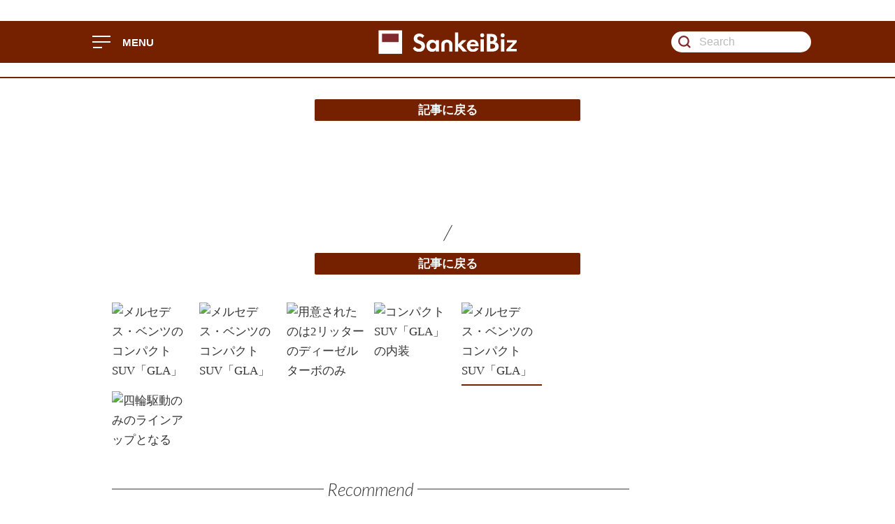

--- FILE ---
content_type: text/html; charset=UTF-8
request_url: https://www.sankeibiz.jp/econome/photos/200818/ece2008180700002-p5.htm
body_size: 5861
content:
<!DOCTYPE html>
<html class="no-js" lang="ja">
<head prefix="og: http://ogp.me/ns# fb: http://ogp.me/ns/fb# article: http://ogp.me/ns/article#">
<script src="//www.sankeibiz.jp/smp/common/js/redirect/rd.js" data-redirect="true" data-redirect-pattern="1"></script>
<script src="https://smp.sankei.co.jp/js/chartbeat/start.js"></script>
<meta http-equiv="X-UA-Compatible" content="IE=edge">
<meta charset="utf-8">
<meta name="viewport" content="width=device-width">
<title>【試乗スケッチ】大衆モデルからの脱却　ベンツGLA、初代の成功に甘えず“本格派SUV”に進化 - SankeiBiz（サンケイビズ）：自分を磨く経済情報サイト</title>
<meta name="robots" content="nocache, noarchive" />
<meta name="description" content="メルセデス・ベンツのコンパクトSUV「GLA」">
<meta name="author" content="SANKEI DIGITAL INC.">
<meta name="copyright" content="(c)2020 SANKEI DIGITAL INC.">
<meta name="format-detection" content="telephone=no">
<meta property="fb:app_id" content="143981452328195">
<meta property="article:publisher" content="https://www.facebook.com/SankeiBiz/">
<meta property="og:site_name" content="SankeiBiz">
<meta property="og:locale" content="ja_JP">
<meta property="og:title" content="【試乗スケッチ】大衆モデルからの脱却　ベンツGLA、初代の成功に甘えず“本格派SUV”に進化 - SankeiBiz（サンケイビズ）：自分を磨く経済情報サイト">
<meta property="og:type" content="article">
<meta property="og:url" content="https://www.sankeibiz.jp/econome/news/200818/ece2008180700002-n1.htm">
<meta property="og:description" content="メルセデス・ベンツのコンパクトSUV「GLA」">
<meta property="og:image" content="https://www.sankeibiz.jp/images/sns/sankeibiz.jpg" />
<link rel="image_src" href="https://www.sankeibiz.jp/images/sns/sankeibiz.jpg" />
<meta name="twitter:image" content="https://www.sankeibiz.jp/images/sns/sankeibiz.jpg">
<meta name="twitter:card" content="summary" />
<meta name="twitter:site" content="@SankeiBiz_jp" />
<meta name="twitter:title" content="【試乗スケッチ】大衆モデルからの脱却　ベンツGLA、初代の成功に甘えず“本格派SUV”に進化 - SankeiBiz（サンケイビズ）：自分を磨く経済情報サイト" />
<meta name="twitter:description" content="メルセデス・ベンツのコンパクトSUV「GLA」">
<meta property="twitter:url" content="https://www.sankeibiz.jp/econome/news/200818/ece2008180700002-n1.htm">
<link rel="canonical" href="https://www.sankeibiz.jp/econome/photos/200818/ece2008180700002-p5.htm">
<link rel="alternate" media="only screen and (max-width: 640px)" href="https://www.sankeibiz.jp/smp/econome/photos/200818/ece2008180700002-p5.htm">
<link rel="icon" href="/favicon.ico" type="image/vnd.microsoft.icon">
<link rel="apple-touch-icon" href="/apple-touch-icon.png" sizes="180x180">
<link href="//www.sankeibiz.jp/common/css/v2/style.css" rel="stylesheet" type="text/css">
<script src="https://ajax.googleapis.com/ajax/libs/jquery/3.3.1/jquery.min.js"></script>
<script src="//www.sankeibiz.jp/common/js/v2/common/skd.min.js"></script>
<script src="//www.sankeibiz.jp/common/js/others/cxense.js"></script>
<script async="async" src="//widgets.outbrain.com/outbrain.js"></script>
<!-- begin ad_head_code -->
<script async src='https://securepubads.g.doubleclick.net/tag/js/gpt.js'></script>
<script type="text/javascript" src="https://www.sankeibiz.jp/prebid/prebid_v3.js" async></script>
<script>
	!function (a9, a, p, s, t, A, g) {
		if (a[a9]) return;

		function q(c, r) {
			a[a9]._Q.push([c, r])
		}
		a[a9] = {
			init: function () {
				q("i", arguments)
			},
			fetchBids: function () {
				q("f", arguments)
			},
			setDisplayBids: function () {},
			targetingKeys: function () {
				return []
			},
			_Q: []
		};
		A = p.createElement(s);
		A.async = !0;
		A.src = t;
		g = p.getElementsByTagName(s)[0];
		g.parentNode.insertBefore(A, g)
	}("apstag", window, document, "script", "//c.amazon-adsystem.com/aax2/apstag.js");
</script>
<!-- Start cci gate -->
<script>
var view_width = 0;
var ad_type = 0;
if (window.frameElement) {
view_width = (window.top.innerWidth || window.top.documentElement.clientWidth || window.top.getElementsByTagName('body')[0].clientWidth);
} else {
view_width = (window.innerWidth || document.documentElement.clientWidth || document.getElementsByTagName('body')[0].clientWidth)
}
if (view_width > 1440) {
ad_type = 1;
}
</script>
<!-- End cci gate -->
<script>
	var googletag = googletag || {};
	googletag.cmd = googletag.cmd || [];
	var slots = [];
	googletag.cmd.push(function () {
		slots["Billboard"] = googletag.defineSlot('/6974/SankeiBiz/Billboard', ['fluid', [1, 1], [728, 90], [970, 250]], 'div-gpt-ad-Billboard').addService(googletag.pubads());
		slots["Rec_1st"] = googletag.defineSlot('/6974/SankeiBiz/Rec_1st', ['fluid', [1, 1], [300, 250], [336, 280], [300, 600]], 'div-gpt-ad-Rec_1st').addService(googletag.pubads());
		slots["Bottom_Billboard"] = googletag.defineSlot('/6974/SankeiBiz/Bottom_Billboard', ['fluid', [1, 1], [728, 90], [970, 250]], 'div-gpt-ad-Bottom_Billboard').addService(googletag.pubads());
		googletag.defineSlot('/6974/SankeiBiz/RichAd', ['fluid', [1, 1]], 'div-gpt-ad-RichAd').addService(googletag.pubads());
		googletag.pubads()
			.setTargeting("category-A", ["econome"])
			.setTargeting("category-B", ["leisure"])
			.setTargeting("category-C", ["photo"])
			.setTargeting("article_id", [])
			.setTargeting("url", ["//www.sankeibiz.jp/econome/photos/200818/ece2008180700002-p5.htm"])
			.setTargeting("Ver", ["2019_08"])
			.setTargeting("ad-type", ad_type.toString());
		googletag.pubads().disableInitialLoad();
		googletag.pubads().enableSingleRequest();
		googletag.pubads().collapseEmptyDivs();
		slots["Billboard"].setCollapseEmptyDiv(true, true);
		slots["Bottom_Billboard"].setCollapseEmptyDiv(true, true);
		googletag.enableServices();
	});
</script>

<script>
	var pbjs = pbjs || {};
	pbjs.que = pbjs.que || [];
	var adUnits = [
		{
			code: 'div-gpt-ad-Billboard',
			mediaTypes: {
				banner: {
					sizes: [[728, 90], [970, 250]]
				}
			},
			bids: [
				{ bidder: 'yieldone', params: { placementId: '68450' } },
				{ bidder: 'adg', params: { id: '75747' } },
				{ bidder: 'criteo', params: { zoneId: '1527190' } },
				{ bidder: 'criteo', params: { zoneId: '1394312' } },
				{ bidder: 'rubicon', params: { accountId: '12148' , siteId: '253124' , zoneId: '1253158' } },
				{ bidder: 'logicad' , params: { tid: 'bMWB' } },
				{ bidder: 'pubmatic' , params: { publisherId: '158545' , adSlot: '2303648' } },
				{ bidder: 'onedisplay' , params: { network: '9630.1' , placement: '5133448' , region: 'as' } },
				{ bidder: 'onedisplay' , params: { network: '9630.1' , placement: '5133450' , region: 'as' } },
				{ bidder: 'ix' , params: { siteId: '414632', size: [728, 90] } },
				{ bidder: 'ix' , params: { siteId: '414739', size: [970, 250] } },
				{ bidder: 'rtbhouse' , params: { region: 'prebid-asia', publisherId: 'UQlX14bExBDkRcBqhgau' } },
				{ bidder: 'openx' , params: { unit: '540977570', delDomain: 'sankeidigital-d.openx.net' } }
			]
		}
		, {
			code: 'div-gpt-ad-Rec_1st',
			mediaTypes: {
				banner: {
					sizes: [[300, 250], [336, 280], [300, 600]]
				},
				video: {
					context: 'outstream',
					playerSize: [300, 250]
				}
			},
			bids: [
				{ bidder: 'yieldone', params: { placementId: '68451' } },
				{ bidder: 'adg', params: { id: '75744' } },
				{ bidder: 'criteo', params: { zoneId: '1527198' } },
				{ bidder: 'criteo', params: { zoneId: '1530465' } },
				{ bidder: 'criteo', params: { zoneId: '1394313' } },
				{ bidder: 'rubicon', params: { accountId: '12148' , siteId: '253124' , zoneId: '1253162' } },
				{ bidder: 'logicad' , params: { tid: 'brjd' } },
				{ bidder: 'pubmatic' , params: { publisherId: '158545' , adSlot: '2303651' } },
				{ bidder: 'onedisplay' , params: { network: '9630.1' , placement: '5133447' , region: 'as' } },
				{ bidder: 'onedisplay' , params: { network: '9630.1' , placement: '5133451' , region: 'as' } },
				{ bidder: 'ix' , params: { siteId: '414754', size: [300, 250] } },
				{ bidder: 'ix' , params: { siteId: '414754', size: [300, 600] } },
				{ bidder: 'rtbhouse' , params: { region: 'prebid-asia', publisherId: 'UQlX14bExBDkRcBqhgau' } },
				{ bidder: 'openx' , params: { unit: '540977587', delDomain: 'sankeidigital-d.openx.net' } },
				{ bidder: 'dg', params: { placementId: '19221921' } }
			]
		}
		, {
			code: 'div-gpt-ad-Bottom_Billboard',
			mediaTypes: {
				banner: {
					sizes: [[728, 90], [970, 250]]
				}
			},
			bids: [
				{ bidder: 'yieldone', params: { placementId: '68457' } },
				{ bidder: 'criteo', params: { zoneId: '1526555' } },
				{ bidder: 'criteo', params: { zoneId: '1526556' } },
				{ bidder: 'rubicon', params: { accountId: '12148' , siteId: '253124' , zoneId: '1679724' } },
				{ bidder: 'logicad' , params: { tid: 'bonj' } },
				{ bidder: 'pubmatic' , params: { publisherId: '158545' , adSlot: '2303650' } },
				{ bidder: 'onedisplay' , params: { network: '9630.1' , placement: '5133457' , region: 'as' } },
				{ bidder: 'onedisplay' , params: { network: '9630.1' , placement: '5133459' , region: 'as' } },
				{ bidder: 'ix' , params: { siteId: '414743', size: [728, 90] } },
				{ bidder: 'ix' , params: { siteId: '414743', size: [970, 250] } },
				{ bidder: 'rtbhouse' , params: { region: 'prebid-asia', publisherId: 'UQlX14bExBDkRcBqhgau' } },
				{ bidder: 'openx' , params: { unit: '540977578', delDomain: 'sankeidigital-d.openx.net' } }
			]
		}
	];

	//Send all bids into DFP
	pbjs.que.push(function () {
		pbjs.enableSendAllBids();
	});
</script>

<script>
	var bidTimeout = 2000;
	apstag.init({
		pubID: '3623',
		adServer: 'googletag'
	});

	var apstagSlots = [
		{ slotID: 'div-gpt-ad-Billboard', slotName: '/6974/SankeiBiz/Billboard', sizes: [[970, 250],[728, 90]] },
		{ slotID: 'div-gpt-ad-Rec_1st', slotName: '/6974/SankeiBiz/Rec_1st', sizes: [[300, 250], [336, 280], [300, 600]] },
		{ slotID: 'div-gpt-ad-Bottom_Billboard', slotName: '/6974/SankeiBiz/Bottom_Billboard', sizes: [[728, 90], [970, 250]] },
		{ slotID: 'div-gpt-ad-RichAd', slotName: '/6974/SankeiBiz/RichAd', sizes: [[1, 1]] }
	];

	function fetchHeaderBids(apstagSlots, adUnits, bidTimeout) {
		var bidders = ['a9', 'prebid'];
		var requestManager = {
			adserverRequestSent: false,
			apstagSlots: apstagSlots,
			adUnits: adUnits,
			timeout: bidTimeout
		};

		bidders.forEach(function (bidder) {
			requestManager[bidder] = false;
		})

		function allBiddersBack() {
			var allBiddersBack = bidders
				.map(function (bidder) {
					return requestManager[bidder];
				})
				.filter(Boolean)
				.length === bidders.length;
			return allBiddersBack;
		}

		function headerBidderBack(bidder) {
			if (requestManager.adserverRequestSent === true) {
				return;
			}
			if (bidder === 'a9') {
				requestManager.a9 = true;
			} else if (bidder === 'prebid') {
				requestManager.prebid = true;
			}

			if (allBiddersBack()) {
				sendAdserverRequest();
			}
		}

		function sendAdserverRequest() {
			if (requestManager.adserverRequestSent === true) {
				return;
			}
			requestManager.adserverRequestSent = true;
			googletag.cmd.push(function () {
				apstag.setDisplayBids();
				pbjs.setTargetingForGPTAsync();
				googletag.pubads().refresh();
			});
		}

		function requestBids() {
			pbjs.que.push(function () {
				pbjs.aliasBidder('appnexus','dg');
				pbjs.addAdUnits(requestManager.adUnits);
				pbjs.setConfig({
					userSync: {
						filterSettings: {
							iframe: {
								bidders: '*',
								filter: 'include'
							}
						}
					},
					priceGranularity: {
						'buckets': [{
							'min': 0,
							'max': 2000,
							'increment': 0.1
						}]
					},
					currency: {
						adServerCurrency: "JPY",
						conversionRateFile: "https://currency.prebid.org/latest.json",
						bidderCurrencyDefault: {
							yieldone: "JPY",
							criteo: "JPY",
							adg : "JPY",
							microad : "JPY",
							logicad: "JPY",
							ix: "JPY",
							rubicon: "USD",
							onedisplay: "USD",
							pubmatic: "USD",
							rtbhouse: "USD",
							openx: "USD"
						},
						defaultRates: {
							USD: {
								JPY: 107
							}
						}
					}
				});
				pbjs.requestBids({
					bidsBackHandler: function (bidResponses) {
						headerBidderBack('prebid');
					}
				});
			});

			apstag.fetchBids({
				slots: requestManager.apstagSlots
			}, function (bids) {
				headerBidderBack('a9');
			});
		}
		requestBids();
		window.setTimeout(function () {
			sendAdserverRequest();
		}, bidTimeout);
	};

	// begin yieldone_analytics_adapter
	pbjs.que.push(function() {
		pbjs.enableAnalytics({ provider: 'yieldone', options: { pubId: 2095 } });
	});
	// end yieldone_analytics_adapter

	fetchHeaderBids(apstagSlots, adUnits, bidTimeout);
</script>
<!-- end ad_head_code -->
<!-- Google Tag Manager-->
<script>
	(function(w,d,s,l,i){w[l]=w[l]||[];w[l].push({'gtm.start':
	new Date().getTime(),event:'gtm.js'});var f=d.getElementsByTagName(s)[0],
	j=d.createElement(s),dl=l!='dataLayer'?'&l='+l:'';j.async=true;j.src=
	'https://www.googletagmanager.com/gtm.js?id='+i+dl;f.parentNode.insertBefore(j,f);
	})(window,document,'script','dataLayer','GTM-K9HF2FL');
</script>
<!-- End Google Tag Manager-->
</head>
<body>
<!-- Google Tag Manager (noscript)-->
<noscript>
	<iframe src="https://www.googletagmanager.com/ns.html?id=GTM-K9HF2FL" height="0" width="0" style="display:none;visibility:hidden"></iframe>
</noscript>
<!-- End Google Tag Manager (noscript)-->
<h1 class="speech">【試乗スケッチ】大衆モデルからの脱却　ベンツGLA、初代の成功に甘えず“本格派SUV”に進化 - SankeiBiz（サンケイビズ）：自分を磨く経済情報サイト</h1>
<div id="wrapper">
<header class="header" id="header_main" role="banner">
	<div id="market"></div>
	<div class="header_upper">
		<div class="header_inner">
			<div class="menu_toggle" id="menu_toggle">
				<a href="/menu/navigation.html">
					<span></span><span></span><span></span>
				</a>
				<p>MENU</p>
			</div>
			<a class="logo" href="/">
				<svg id="side_logo" viewbox="0 0 100 100">
					<g>
						<title>日経平均の本日の変動</title>
						<rect class="cls-1" width="100" height="100" fill="#FFF"></rect>
						<path class="cls-2" d="M15,15 L85,15 85,50 15,50 Z" fill="#81292d"></path>
					</g>
				</svg>
				<div id="logo_text"></div>
			</a>
			<div class="search">
				<form action="/search/">
					<input type="submit" value="検索">
					<input type="search" name="q" id="popin_query" title="Search for" placeholder="Search" value="">
				</form>
			</div>
		</div>
		<div class="header_menu" id="header_menu"></div>
	</div>
	<div class="header_lower">
		<div class="header_inner">
			<div class="global_nav" id="global_nav"></div>
			<script>$SKD.loaderHTML("/module/edit/header/global-navigation.html","#global_nav");</script>
<div id="breaking"></div>
<script>
	$SKD.loaderHTML("//www.sankeibiz.jp/module/sys/news/alert.html","#breaking");
</script>
		</div>
	</div>
	<script src="//www.sankeibiz.jp/common/js/v2/widget/market.js"></script>
</header>
<main role="main">
<aside class="module_billboard">
	<h2 class="speech">広告</h2>
	<div id="div-gpt-ad-Billboard">
		<script>
			googletag.cmd.push(function() { googletag.display('div-gpt-ad-Billboard'); });
		</script>
	</div>
</aside>
<div class="one_column" id="contents_primary">
	<section class="post">
		<h2 class="speech">写真一覧</h2>
		<div class="gallery">
			<div class="gallery_header">
				<a class="btn btn_primary" href="../../../econome/news/200818/ece2008180700002-n1.htm">記事に戻る</a>
			</div>
			<div class="gallery_top_photo swiper-container">
				<div class="gallery_body swiper-wrapper">
					<div class="swiper-slide">
						<figure>
							<img src="../../../images/news/200818/ece2008180700002-p1.jpg" alt="メルセデス・ベンツのコンパクトSUV「GLA」">
							<figcaption>メルセデス・ベンツのコンパクトSUV「GLA」</figcaption>
						</figure>
					</div>
					<div class="swiper-slide">
						<figure>
							<img src="../../../images/news/200818/ece2008180700002-p2.jpg" alt="メルセデス・ベンツのコンパクトSUV「GLA」">
							<figcaption>メルセデス・ベンツのコンパクトSUV「GLA」</figcaption>
						</figure>
					</div>
					<div class="swiper-slide">
						<figure>
							<img src="../../../images/news/200818/ece2008180700002-p3.jpg" alt="用意されたのは2リッターのディーゼルターボのみ">
							<figcaption>用意されたのは2リッターのディーゼルターボのみ</figcaption>
						</figure>
					</div>
					<div class="swiper-slide">
						<figure>
							<img src="../../../images/news/200818/ece2008180700002-p4.jpg" alt="コンパクトSUV「GLA」の内装">
							<figcaption>コンパクトSUV「GLA」の内装</figcaption>
						</figure>
					</div>
					<div class="swiper-slide">
						<figure>
							<img src="../../../images/news/200818/ece2008180700002-p5.jpg" alt="メルセデス・ベンツのコンパクトSUV「GLA」">
							<figcaption>メルセデス・ベンツのコンパクトSUV「GLA」</figcaption>
						</figure>
					</div>
					<div class="swiper-slide">
						<figure>
							<img src="../../../images/news/200818/ece2008180700002-p6.jpg" alt="四輪駆動のみのラインアップとなる">
							<figcaption>四輪駆動のみのラインアップとなる</figcaption>
						</figure>
					</div>
				</div>
				<div class="gallery_nav">
					<div class="swiper-button-prev">prev</div>
					<div class="swiper-button-next">next</div>
				</div>
			</div>
			<div class="gallery_count">
				<div class="gallery_count_num">
					<span></span><span></span>
				</div>
			</div>
			<a class="btn btn_primary" href="../../../econome/news/200818/ece2008180700002-n1.htm">記事に戻る</a>
			<div class="gallery_thumbnail_ad_set">
				<div class="gallery_thumbnail_photo">
					<ul class="gallery_thumbnail_body">
						<li>
							<figure>
								<img src="../../../images/news/200818/ece2008180700002-n1.jpg" alt="メルセデス・ベンツのコンパクトSUV「GLA」">
							</figure>
						</li>
						<li>
							<figure>
								<img src="../../../images/news/200818/ece2008180700002-n2.jpg" alt="メルセデス・ベンツのコンパクトSUV「GLA」">
							</figure>
						</li>
						<li>
							<figure>
								<img src="../../../images/news/200818/ece2008180700002-n3.jpg" alt="用意されたのは2リッターのディーゼルターボのみ">
							</figure>
						</li>
						<li>
							<figure>
								<img src="../../../images/news/200818/ece2008180700002-n4.jpg" alt="コンパクトSUV「GLA」の内装">
							</figure>
						</li>
						<li class="is-active">
							<figure>
								<img src="../../../images/news/200818/ece2008180700002-n5.jpg" alt="メルセデス・ベンツのコンパクトSUV「GLA」">
							</figure>
						</li>
						<li>
							<figure>
								<img src="../../../images/news/200818/ece2008180700002-n6.jpg" alt="四輪駆動のみのラインアップとなる">
							</figure>
						</li>
					</ul>
				</div>
<aside class="module_ad">
	<h2 class="speech">PR</h2>
	<div id='div-gpt-ad-Rec_1st'>
		<script>
			googletag.cmd.push(function() { googletag.display('div-gpt-ad-Rec_1st'); });
		</script>
	</div>
</aside>
			</div>
		</div>
<section class="module module_recommend">
	<header class="module_header w740">
		<h2 class="module_header_title">Recommend</h2>
	</header>
	<div class="module_content">
		<div class="OUTBRAIN" data-src="DROP_PERMALINK_HERE" data-widget-id="AR_12"></div>
	</div>
</section>
	</section>
</div>
<aside class="module_billboard">
	<h2 class="speech">広告</h2>
	<div id='div-gpt-ad-Bottom_Billboard'>
	<script>
		googletag.cmd.push(function() { googletag.display('div-gpt-ad-Bottom_Billboard'); });
	</script>
</div>
</aside>
</main>
<footer class="footer">
	<div class="footer_inner">
		<div class="footer_nav">
			<div class="inbound_link">
				<a href="/about/">SankeiBizについて</a>
				<a href="https://www.sankei-digital.co.jp/others/kiyaku.html" target="_blank">利用規約</a>
				<a href="https://www.sankei-digital.co.jp/others/iproperty.html" target="_blank">知的財産ポリシー</a>
				<a href="https://www.sankei-digital.co.jp/advertising/index.html" target="_blank">広告掲載</a>
				<a href="https://www.sankei-digital.co.jp/" target="_blank">運営会社</a>
				<a href="https://www.sankeibiz.jp/contact/sankeibiz_contacts" target="_blank">お問い合わせ</a>
				<a href="https://www.sankeibiz.jp/push/">プッシュ通知について</a>
			</div>
		</div>
		<div class="footer_items">
			<dl>
				<dt>Find more articles</dt>
				<dd>
					<div class="search">
						<form action="/search/">
							<input type="submit" value="検索">
							<input type="search" name="q" title="Search for" placeholder="Search" value="">
						</form>
					</div>
				</dd>
			</dl>
			<dl>
				<dt>Follow us on SNS</dt>
				<dd>
					<div class="sns_list">
						<a class="facebook" href="https://www.facebook.com/SankeiBiz" target="_blank"></a>
						<a class="twitter" href="https://twitter.com/SankeiBiz_jp" target="_blank"></a>
					</div>
				</dd>
			</dl>
		</div>
		<div class="footer_logo">
			<div class="outbound_link">
				<a class="logo_bloomberg" href="https://www.bloomberg.co.jp/" target="_blank"></a>
				<a class="logo_businessi" href="http://www.business-i.jp/corp/" target="_blank"></a>
				<a class="logo_eikaiwa" href="https://learning.sankei.co.jp/" target="_blank"></a>
			</div>
		</div>
		<small>SankeiBiz &copy; 2020 SANKEI DIGITAL INC.</small>
	</div>
</footer>
</div>
<script defer src="//www.sankeibiz.jp/common/js/v2/common/exlib.min.js"></script>
<script id="analysis" defer src="https://smp.sankei.co.jp/js/analytics/skd.Analysis.js" data-analysis-section="pc"></script>
<script defer src="//www.sankeibiz.jp/common/js/v2/all/skb.min.js"></script>
<script defer src="https://smp.sankei.co.jp/js/chartbeat/end.js"></script>
<script src="//www.sankeibiz.jp/js/popin/loadPopIn.js" type="text/javascript" charset="UTF-8" ></script>
<script type="application/ld+json">
	{
		"@context": "http://schema.org",
		"@type": "BreadcrumbList",
		"itemListElement": [{
			"@type": "ListItem",
			"position": 1,
			"item": {
				"@id": "https://www.sankeibiz.jp/",
				"name": "トップ"
			}
		}, {
			"@type": "ListItem",
			"position": 2,
			"item": {
				"@id": "https://www.sankeibiz.jp/econome/econome.htm",
				"name": "ライフ＆マネー"
			}
		}, {
			"@type": "ListItem",
			"position": 3,
			"item": {
				"@id": "https://www.sankeibiz.jp/econome/lists/leisure-n.htm",
				"name": "趣味・レジャー"
			}
		}, {
			"@type": "ListItem",
			"position": 4,
			"item": {
				"@id": "https://www.sankeibiz.jp/econome/photos/200818/ece2008180700002-p5.htm",
				"name": "写真詳細"
			}
		}]
	}
</script>
<div id='div-gpt-ad-RichAd'>
<script>
googletag.cmd.push(function() { googletag.display('div-gpt-ad-RichAd'); });
</script>
</div>
</body>
</html>


--- FILE ---
content_type: text/plain; charset=UTF-8
request_url: https://at.teads.tv/fpc?analytics_tag_id=PUB_7589&tfpvi=&gdpr_status=22&gdpr_reason=220&gdpr_consent=&ccpa_consent=&shared_ids=&sv=d656f4a&
body_size: -85
content:
NTYxYjE2NGItNzg2My00NGYwLTg4YjMtMzE4ZWI3N2E1NGM5IzItNQ==

--- FILE ---
content_type: text/javascript
request_url: https://rumcdn.geoedge.be/7f055552-4cc5-4550-b92b-ada46be4fe66/grumi.js
body_size: 68221
content:
var grumiInstance = window.grumiInstance || { q: [] };
(function createInstance (window, document, options = { shouldPostponeSample: false }) {
	!function r(i,o,a){function s(n,e){if(!o[n]){if(!i[n]){var t="function"==typeof require&&require;if(!e&&t)return t(n,!0);if(c)return c(n,!0);throw new Error("Cannot find module '"+n+"'")}e=o[n]={exports:{}};i[n][0].call(e.exports,function(e){var t=i[n][1][e];return s(t||e)},e,e.exports,r,i,o,a)}return o[n].exports}for(var c="function"==typeof require&&require,e=0;e<a.length;e++)s(a[e]);return s}({1:[function(e,t,n){var r=e("./config.js"),i=e("./utils.js");t.exports={didAmazonWin:function(e){var t=e.meta&&e.meta.adv,n=e.preWinningAmazonBid;return n&&(t=t,!i.isEmptyObj(r.amazonAdvIds)&&r.amazonAdvIds[t]||(t=e.tag,e=n.amzniid,t.includes("apstag.renderImp(")&&t.includes(e)))},setAmazonParametersToSession:function(e){var t=e.preWinningAmazonBid;e.pbAdId=void 0,e.hbCid=t.crid||"N/A",e.pbBidder=t.amznp,e.hbCpm=t.amznbid,e.hbVendor="A9",e.hbTag=!0}}},{"./config.js":5,"./utils.js":24}],2:[function(e,t,n){var l=e("./session"),r=e("./urlParser.js"),m=e("./utils.js"),i=e("./domUtils.js").isIframe,f=e("./htmlParser.js"),g=e("./blackList").match,h=e("./ajax.js").sendEvent,o=".amazon-adsystem.com",a="/dtb/admi",s="googleads.g.doubleclick.net",e="/pagead/",c=["/pagead/adfetch",e+"ads"],d=/<iframe[^>]*src=['"]https*:\/\/ads.\w+.criteo.com\/delivery\/r\/.+<\/iframe>/g,u={};var p={adsense:{type:"jsonp",callbackName:"a"+ +new Date,getJsUrl:function(e,t){return e.replace("output=html","output=json_html")+"&callback="+t},getHtml:function(e){e=e[m.keys(e)[0]];return e&&e._html_},shouldRender:function(e){var e=e[m.keys(e)[0]],t=e&&e._html_,n=e&&e._snippet_,e=e&&e._empty_;return n&&t||e&&t}},amazon:{type:"jsonp",callbackName:"apstag.renderImp",getJsUrl:function(e){return e.replace("/admi?","/admj?").replace("&ep=%7B%22ce%22%3A%221%22%7D","")},getHtml:function(e){return e.html},shouldRender:function(e){return e.html}},criteo:{type:"js",getJsHtml:function(e){var t,n=e.match(d);return n&&(t=(t=n[0].replace(/iframe/g,"script")).replace(/afr.php|display.aspx/g,"ajs.php")),e.replace(d,t)},shouldRender:function(e){return"loading"===e.readyState}}};function y(e){var t,n=e.url,e=e.html;return n&&((n=r.parse(n)).hostname===s&&-1<c.indexOf(n.pathname)&&(t="adsense"),-1<n.hostname.indexOf(o))&&-1<n.pathname.indexOf(a)&&(t="amazon"),(t=e&&e.match(d)?"criteo":t)||!1}function v(r,i,o,a){e=i,t=o;var e,t,n,s=function(){e.src=t,h({type:"adfetch-error",meta:JSON.stringify(l.meta)})},c=window,d=r.callbackName,u=function(e){var t,n=r.getHtml(e),e=(l.bustedUrl=o,l.bustedTag=n,r.shouldRender(e));t=n,(t=f.parse(t))&&t.querySelectorAll&&(t=m.map(t.querySelectorAll("[src], [href]"),function(e){return e.src||e.href}),m.find(t,function(e){return g(e).match}))&&h({type:"adfetch",meta:JSON.stringify(l.meta)}),!a(n)&&e?(t=n,"srcdoc"in(e=i)?e.srcdoc=t:((e=e.contentWindow.document).open(),e.write(t),e.close())):s()};for(d=d.split("."),n=0;n<d.length-1;n++)c[d[n]]={},c=c[d[n]];c[d[n]]=u;var u=r.getJsUrl(o,r.callbackName),p=document.createElement("script");p.src=u,p.onerror=s,p.onload=function(){h({type:"adfetch-loaded",meta:JSON.stringify(l.meta)})},document.scripts[0].parentNode.insertBefore(p,null)}t.exports={shouldBust:function(e){var t,n=e.iframe,r=e.url,e=e.html,r=(r&&n&&(t=i(n)&&!u[n.id]&&y({url:r}),u[n.id]=!0),y({html:e}));return t||r},bust:function(e){var t=e.iframe,n=e.url,r=e.html,i=e.doc,o=e.inspectHtml;return"jsonp"===(e=p[y(e)]).type?v(e,t,n,o):"js"===e.type?(t=i,n=r,i=(o=e).getJsHtml(n),l.bustedTag=n,!!o.shouldRender(t)&&(t.write(i),!0)):void 0},checkAndBustFriendlyAmazonFrame:function(e,t){(e=e.defaultView&&e.defaultView.frameElement&&e.defaultView.frameElement.id)&&e.startsWith("apstag")&&(l.bustedTag=t)}}},{"./ajax.js":3,"./blackList":4,"./domUtils.js":8,"./htmlParser.js":13,"./session":21,"./urlParser.js":23,"./utils.js":24}],3:[function(e,t,n){var i=e("./utils.js"),o=e("./config.js"),r=e("./session.js"),a=e("./domUtils.js"),s=e("./jsUtils.js"),c=e("./methodCombinators.js").before,d=e("./tagSelector.js").getTag,u=e("./constants.js"),e=e("./natives.js"),p=e.fetch,l=e.XMLHttpRequest,m=e.Request,f=e.TextEncoder,g=e.postMessage,h=[];function y(e,t){e(t)}function v(t=null){i.forEach(h,function(e){y(e,t)}),h.push=y}function b(e){return e.key=r.key,e.imp=e.imp||r.imp,e.c_ver=o.c_ver,e.w_ver=r.wver,e.w_type=r.wtype,e.b_ver=o.b_ver,e.ver=o.ver,e.loc=location.href,e.ref=document.referrer,e.sp=r.sp||"dfp",e.cust_imp=r.cust_imp,e.cust1=r.meta.cust1,e.cust2=r.meta.cust2,e.cust3=r.meta.cust3,e.caid=r.meta.caid,e.scriptId=r.scriptId,e.crossOrigin=!a.isSameOriginWin(top),e.debug=r.debug,"dfp"===r.sp&&(e.qid=r.meta.qid),e.cdn=o.cdn||void 0,o.accountType!==u.NET&&(e.cid=r.meta&&r.meta.cr||123456,e.li=r.meta.li,e.ord=r.meta.ord,e.ygIds=r.meta.ygIds),e.at=o.accountType.charAt(0),r.hbTag&&(e.hbTag=!0,e.hbVendor=r.hbVendor,e.hbCid=r.hbCid,e.hbAdId=r.pbAdId,e.hbBidder=r.pbBidder,e.hbCpm=r.hbCpm,e.hbCurrency=r.hbCurrency),"boolean"==typeof r.meta.isAfc&&(e.isAfc=r.meta.isAfc,e.isAmp=r.meta.isAmp),r.meta.hasOwnProperty("isEBDA")&&"%"!==r.meta.isEBDA.charAt(0)&&(e.isEBDA=r.meta.isEBDA),r.pimp&&"%_pimp%"!==r.pimp&&(e.pimp=r.pimp),void 0!==r.pl&&(e.preloaded=r.pl),e.site=r.site||a.getTopHostname(),e.site&&-1<e.site.indexOf("safeframe.googlesyndication.com")&&(e.site="safeframe.googlesyndication.com"),e.isc=r.isc,r.adt&&(e.adt=r.adt),r.isCXM&&(e.isCXM=!0),e.ts=+new Date,e.bdTs=o.bdTs,e}function w(t,n){var r=[],e=i.keys(t);return void 0===n&&(n={},i.forEach(e,function(e){void 0!==t[e]&&void 0===n[e]&&r.push(e+"="+encodeURIComponent(t[e]))})),r.join("&")}function E(e){e=i.removeCaspr(e),e=r.doubleWrapperInfo.isDoubleWrapper?i.removeWrapperXMP(e):e;return e=4e5<e.length?e.slice(0,4e5):e}function j(t){return function(){var e=arguments[0];return e.html&&(e.html=E(e.html)),e.tag&&(e.tag=E(e.tag)),t.apply(this,arguments)}}e=c(function(e){var t;e.hasOwnProperty("byRate")&&!e.byRate||(t=a.getAllUrlsFromAllWindows(),"sample"!==e.r&&"sample"!==e.bdmn&&t.push(e.r),e[r.isPAPI&&"imaj"!==r.sp?"vast_content":"tag"]=d(),e.urls=JSON.stringify(t),e.hc=r.hc,e.vastUrls=JSON.stringify(r.vastUrls),delete e.byRate)}),c=c(function(e){e.meta=JSON.stringify(r.meta),e.client_size=r.client_size});function O(e,t){var n=new l;n.open("POST",e),n.setRequestHeader("Content-type","application/x-www-form-urlencoded"),n.send(w(t))}function A(t,e){return o=e,new Promise(function(t,e){var n=(new f).encode(w(o)),r=new CompressionStream("gzip"),i=r.writable.getWriter();i.write(n),i.close(),new Response(r.readable).arrayBuffer().then(function(e){t(e)}).catch(e)}).then(function(e){e=new m(t,{method:"POST",body:e,mode:"no-cors",headers:{"Content-type":"application/x-www-form-urlencoded","Accept-Language":"gzip"}});p(e)});var o}function T(e,t){p&&window.CompressionStream?A(e,t).catch(function(){O(e,t)}):O(e,t)}function _(e,t){r.hasFrameApi&&!r.frameApi?g.call(r.targetWindow,{key:r.key,request:{url:e,data:t}},"*"):T(e,t)}r.frameApi&&r.targetWindow.addEventListener("message",function(e){var t=e.data;t.key===r.key&&t.request&&(T((t=t.request).url,t.data),e.stopImmediatePropagation())});var x,I={};function k(r){return function(n){h.push(function(e){if(e&&e(n),n=b(n),-1!==r.indexOf(o.reportEndpoint,r.length-o.reportEndpoint.length)){var t=r+w(n,{r:!0,html:!0,ts:!0});if(!0===I[t]&&!(n.rbu||n.is||3===n.rdType||n.et))return}I[t]=!0,_(r,n)})}}let S="https:",C=S+o.apiUrl+o.reportEndpoint;t.exports={sendInit:s.once(c(k(S+o.apiUrl+o.initEndpoint))),sendReport:e(j(k(S+o.apiUrl+o.reportEndpoint))),sendError:k(S+o.apiUrl+o.errEndpoint),sendDebug:k(S+o.apiUrl+o.dbgEndpoint),sendStats:k(S+o.apiUrl+(o.statsEndpoint||"stats")),sendEvent:(x=k(S+o.apiUrl+o.evEndpoint),function(e,t){var n=o.rates||{default:.004},t=t||n[e.type]||n.default;Math.random()<=t&&x(e)}),buildRbuReport:e(j(b)),sendRbuReport:_,processQueue:v,processQueueAndResetState:function(){h.push!==y&&v(),h=[]},setReportsEndPointAsFinished:function(){I[C]=!0},setReportsEndPointAsCleared:function(){delete I[C]}}},{"./config.js":5,"./constants.js":6,"./domUtils.js":8,"./jsUtils.js":14,"./methodCombinators.js":16,"./natives.js":17,"./session.js":21,"./tagSelector.js":22,"./utils.js":24}],4:[function(e,t,n){var d=e("./utils.js"),r=e("./config.js"),u=e("./urlParser.js"),i=r.domains,o=r.clkDomains,e=r.bidders,a=r.patterns.wildcards;var s,p={match:!1};function l(e,t,n){return{match:!0,bdmn:e,ver:t,bcid:n}}function m(e){return e.split("").reverse().join("")}function f(n,e){var t,r;return-1<e.indexOf("*")?(t=e.split("*"),r=-1,d.every(t,function(e){var e=n.indexOf(e,r+1),t=r<e;return r=e,t})):-1<n.indexOf(e)}function g(e,t,n){return d.find(e,t)||d.find(e,n)}function h(e){return e&&"1"===e.charAt(0)}function c(c){return function(e){var n,r,i,e=u.parse(e),t=e&&e.hostname,o=e&&[e.pathname,e.search,e.hash].join("");if(t){t=[t].concat((e=(e=t).split("."),d.fluent(e).map(function(e,t,n){return n.shift(),n.join(".")}).val())),e=d.map(t,m),t=d.filter(e,function(e){return void 0!==c[e]});if(t&&t.length){if(e=d.find(t,function(e){return"string"==typeof c[e]}))return l(m(e),c[e]);var a=d.filter(t,function(e){return"object"==typeof c[e]}),s=d.map(a,function(e){return c[e]}),e=d.find(s,function(t,e){return r=g(d.keys(t),function(e){return f(o,e)&&h(t[e])},function(e){return f(o,e)}),n=m(a[e]),""===r&&(e=s[e],i=l(n,e[r])),r});if(e)return l(n,e[r],r);if(i)return i}}return p}}function y(e){e=e.substring(2).split("$");return d.map(e,function(e){return e.split(":")[0]})}t.exports={match:function(e,t){var n=c(i);return t&&"IFRAME"===t.toUpperCase()&&(t=c(o)(e)).match?(t.rdType=2,t):n(e)},matchHB:(s=c(e),function(e){var e=e.split(":"),t=e[0],e=e[1],e="https://"+m(t+".com")+"/"+e,e=s(e);return e.match&&(e.bdmn=t),e}),matchAgainst:c,matchPattern:function(t){var e=g(d.keys(a),function(e){return f(t,e)&&h(a[e])},function(e){return f(t,e)});return e?l("pattern",a[e],e):p},isBlocking:h,getTriggerTypes:y,removeTriggerType:function(e,t){var n,r=(i=y(e.ver)).includes(t),i=1<i.length;return r?i?(e.ver=(n=t,(r=e.ver).length<2||"0"!==r[0]&&"1"!==r[0]||"#"!==r[1]||(i=r.substring(0,2),1===(t=r.substring(2).split("$")).length)?r:0===(r=t.filter(function(e){var t=e.indexOf(":");return-1===t||e.substring(0,t)!==n})).length?i.slice(0,-1):i+r.join("$")),e):p:e}}},{"./config.js":5,"./urlParser.js":23,"./utils.js":24}],5:[function(e,t,n){t.exports={"ver":"0.1","b_ver":"0.5.480","blocking":true,"rbu":0,"silentRbu":0,"signableHosts":[],"onRbu":1,"samplePercent":-1,"debug":true,"accountType":"publisher","impSampleRate":0.1,"statRate":0.05,"apiUrl":"//gw.geoedge.be/api/","initEndpoint":"init","reportEndpoint":"report","statsEndpoint":"stats","errEndpoint":"error","dbgEndpoint":"debug","evEndpoint":"event","filteredAdvertisersEndpoint":"v1/config/filtered-advertisers","rdrBlock":true,"ipUrl":"//rumcdn.geoedge.be/grumi-ip.js","altTags":[],"hostFilter":[],"maxHtmlSize":0.4,"reporting":true,"advs":{},"creativeWhitelist":{},"heavyAd":false,"cdn":"cloudfront-canary","domains":{"moc.as.krapsykcul":"1#1:64531","ten.notkcilc":"1#1:64531","moc.dnmbs.ue.bi":"1#1:64531","ofni.htaprider.ue-og":"1#1:64531","moc.noisufsbup-sda.b-rekcart":"1#1:64531","pohs.hcetiaor.ndc":"1#1:64531","moc.hsilbupdagnitekram":"1#1:64531","moc.ecarsussap.441075-tsetal":"1#1:64531","oi.vdarda.ipa":"1#1:64531","ten.tnorfduolc.64pgc8xmtcuu1d":"1#1:64531","ten.tnorfduolc.a7ftfuq9zux42d":"1#1:64531","moc.n699c":"1#1:64531","ofni.htaprider.2su-og":"1#1:64531","moc.ecnarusnisojoj":"1#1:64531","oi.sppareniatnoceruza.sutsae.e90947fd-rewolfder.we67584nkrio":"1#1:64531","zyx.xinrevap":"1#1:64531","tser.romirrerno":"1#1:64531","tser.reserelper":"1#1:64531","tser.attedlosir":"1#1:64531","moc.decwwir":"1#1:64531","moc.slaedteltuowbb.www":"1#1:64531","gro.roxevtessa":"1#1:64531","moc.lartnecyliadndnert.81":"1#1:64531","tser.nazibnevda":"1#1:64531","tser.trabaanayc":"1#1:64531","tser.zobbamusid":"1#1:64531","tser.arposguffe":"1#1:64531","tser.isrepomalg":"1#1:64531","ecaps.hsiledaj.fni":"1#1:64531","tser.ezlabetnom":"1#1:64531","tser.egnarcirep":"1#1:64531","tser.itdapgggair":"1#1:64531","tser.lbramliser":"1#1:64531","tser.dnuoshglav":"1#1:64531","moc.buhecnadiugssenllew":"1#1:64531","enilno.pamedirts":"1#1:64531","ed.moc.ynamregbuhhcetecnanif":"1#1:64531","ppa.yfilten.f9fab54b-45518091106202-taigalp-eralfduolc":"1#1:64531","ppa.yfilten.49a2fe8a-60148091106202-taigalp-eralfduolc":"1#1:64531","ppa.yfilten.3eda881d-51210191106202-taigalp-eralfduolc":"1#1:64531","ppa.yfilten.83590cc5-92421191106202-taigalp-eralfduolc":"1#1:64531","moc.ebivihcteks":"1#1:64531","zyx.rotacidni-hsac":"1#1:64531","gro.selahshtlaeh":"1#1:64531","pj.eciohc-ibanam":"1#1:64531","ur.ngisedorp-sm":"1#1:64531","moc.hsiwelom":"1#1:64531","moc.emagikohatam":"1#1:64531","moc.808tnithserf":"1#1:64531","gro.rotaluclacsdarit":"1#1:64531","moc.edklcda":"1#1:64531","etis.etakaknab":"1#1:64531","etis.lidmanop":"1#1:64531","moc.ppaukoreh.f8ca3a67866d-buhivorua":"1#1:64531","etis.dooftepcinagro":"1#1:64531","nuf.daolnwodk4":"1#1:64531","moc.77niwaport.www":"1#1:64531","moc.ifofo":"1#1:64531","moc.erutcurtsarfnilatigidesirpretne":"1#1:64531","moc.enozyrevocsiddnadaer":"1#1:64531","moc.egarevoctifenebpleh":"1#1:64531","pohs.otnevsi":"1#1:64531","moc.demicv":"1#1:64531","moc.bet-ih":"1#1:64531","pohs.noitulosduolcdeloot":"1#1:64531","mac.bebnvvnr":"1#1:64531","ppa.yfilten.89ddfd7c-24448091106202-taigalp-eralfduolc":"1#1:64531","ppa.yfilten.4726b52f-42448091106202-taigalp-eralfduolc":"1#1:64531","moc.sfresurt":"1#1:64531","ppa.yfilten.6d5d245b-25759091106202-taigalp-eralfduolc":"1#1:64531","moc.enozelibomtrams":"1#1:64531","moc.ppaukoreh.202a1ab4c74c-2bew-hsif-rats":"1#1:64531","etis.eslupxirhtea":"1#1:64531","ecaps.vdekciw":"1#1:64531","moc.ediuglarutanerup":"1#1:64531","ten.swodniw.eroc.bolb.zfnjoohhejpnkfshqddk6103":"1#1:64531","moc.esiwsucofeht":"1#1:64531","moc.srethguadfoebirt":"1#1:64531","ur.orpvonivtil":"1#1:64531","moc.ppaeerfytinifni.potneuq":"1#1:64531","gro.noitadnuofhcaertuoelbaniatsus":"1#1:64531","gro.etisehcin.arativ":"1#1:64531","su.troperlartuen":"1#1:64531","ten.swodniw.eroc.bew.31z.yradnoces-6110913033e3033e3033e":"1#1:64531","pohs.wtoudoudip":"1#1:64531","ten.dferuza.10z.xafewf3eed7dxbdd-vic":"1#1:64531","zyx.eyeeulav":"1#1:64531","orp.buhtylana.ffa":"1#1:64531","ur.ffoknit.ndc-tenartxe":"1#1:64531","pohs.drawerxdoof":"1#1:64531","zyx.daibompxe":"1#1:64531","moc.tsez-ocip":"1#1:64531","moc.6ndcmb.ndc":"1#1:64531","moc.sgtvo.ndc":"1#1:64531","tser.egnirelbme":"1#1:64531","tser.itucatapeh":"1#1:64531","moc.ededyppah":"1#1:64531","tser.tonegsanni":"1#1:64531","tser.ziffutecim":"1#1:64531","tser.ocuelsudo":"1#1:64531","tser.inogaaccar":"1#1:64531","moc.rednerno.xeladnalpeews":"1#1:64531","enilno.qnfdt":"1#1:64531","tser.irolflabba":"1#1:64531","tser.taitsmubla":"1#1:64531","orp.omongtsahc":"1#1:64531","tser.hacedneped":"1#1:64531","tser.erposopnon":"1#1:64531","tser.ouffaiserp":"1#1:64531","tser.fnocstrebs":"1#1:64531","tser.sserpitfos":"1#1:64531","moc.1ooujaij":"1#1:64531","moc.gnisitrevdavitciderp":"1#1:64531","ppa.yfilten.86873e7c-43518091106202-taigalp-eralfduolc":"1#1:64531","evil.ababerp":"1#1:64531","moc.zibnif-hsac":"1#1:64531","moc.tiforp-noznif":"1#1:64531","pj.elaselohwuojiloj":"1#1:64531","ppa.naecolatigidno.vyvzf-ppa-laes":"1#1:64531","pohs.tawehcla":"1#1:64531","moc.abuzusayog":"1#1:64531","ur.ayella-neris":"1#1:64531","ur.ruot-tbb":"1#1:64531","latigid.xemep-esrup":"1#1:64531","pohs.elastoobdnalrebmit-su.www":"1#1:64531","etis.eracfrutemoh":"1#1:64531","etis.tivrutan":"1#1:64531","etis.nevowtfird":"1#1:64531","bulc.tsopniam":"1#1:64531","moc.pihsrepelgguolb":"1#1:64531","moc.volgapi":"1#1:64531","etis.uiuoy":"1#1:64531","etis.xevidua":"1#1:64531","moc.zavahifazah":"1#1:64531","ten.etis-taerg.onaimo":"1#1:64531","evil.kuerucesdetroppuscp":"1#1:64531","ur.dlogybdlog":"1#1:64531","zyx.muoyletajatnomlanas7a":"1#1:64531","moc.nmnoitcurtsnocjt.www":"1#1:64531","zyx.larrocardnola":"1#1:64531","moc.balhcraeserorberec":"1#1:64531","moc.xlpsstb":"1#1:64531","kcilc.teslut":"1#1:64531","ppa.naecolatigidno.lim2k-ppa-surlaw":"1#1:64531","oi.bew24.arativ":"1#1:64531","orp.lddasfonom":"1#1:64531","ppa.yfilten.0ccaf961-85348091106202-taigalp-eralfduolc":"1#1:64531","golb.eruphtlaeheht":"1#1:64531","etis.atroptfig":"1#1:64531","oi.sppareniatnoceruza.tsaenapaj.934d67aa-dnuorgwolley.4212pppjjss":"1#1:64531","moc.llawesnefedlatigid.grpnae37ccbuhgml3n5d":"1#1:64531","etis.lpnierac":"1#1:64531","ni.oc.yfirevnamuh.g7p4ce37ccbuh0f15n5d":"1#1:64531","kcilc.artyv":"1#1:64531","su.swenweivraelc":"1#1:64531","moc.xamorpomem":"1#1:64531","bulc.buh-feiler-idep":"1#1:64531","moc.ppaukoreh.079b09f0a734-15343-dnalsi-dedraug":"1#1:64531","ten.swodniw.eroc.bew.31z.3110913033e3033e3033e":"1#1:64531","evil.kuytirucesevitcacp":"1#1:64531","moc.su.edoc-omorp-teboor":"1#1:64531","moc.tenerevocsidpot":"1#1:64531","moc.6202dni":"1#1:64531","moc.scitsalpitagarp":"1#1:64531","moc.sfbnoaspp":"1#1:64531","niw.g56ocnip":"1#1:64531","moc.scitylana-tiforp-enipla":"1#1:64531","kni.namgdag":"1#1:64531","moc.pohscitatseht.t":"1#1:64531","moc.aekiseprek":"1#1:64531","moc.gnidemdevlohp":"1#1:64531","moc.gatbm.ndc":"1#1:64531","moc.sdaderk.ndc":"1#1:64531","moc.elytsyhtlaeheb":"1#1:64531","etis.wolebemwollof":"1#1:64531","enilno.kcartgma.kcart":"1#1:64531","au.777":"1#1:64531","zyx.kutal-5mrex":"1#1:64531","moc.noitaunitnocgnipoordelttek":"1#1:64531","moc.owthcraeselpmasym.dnif":"1#1:64531","tser.uorcsedurp":"1#1:64531","orp.asuorihcat":"1#1:64531","tser.ahgopoeht":"1#1:64531","ur.fwfyx":"1#1:64531","moc.kniledonhcet.0ks7ld37ccbuh8mpam5d":"1#1:64531","moc.ppaukoreh.c00091b0e559-47543-llota-etinifni":"1#1:64531","moc.ppaukoreh.641e5a4e25af-wolgteiuq":"1#1:64531","moc.otebx8.ppa":"1#1:64531","tser.tsaiptorra":"1#1:64531","moc.tfiarkoib":"1#1:64531","moc.oemoxqua":"1#1:64531","dfc.su-em-raen-aps-ydob":"1#1:64531","tser.rettucopac":"1#1:64531","tser.issujsipoc":"1#1:64531","em.tcetorpecived":"1#1:64531","orp.socirgorid":"1#1:64531","tser.fikocaipmi":"1#1:64531","tser.tsalprofni":"1#1:64531","tser.litimirfni":"1#1:64531","moc.sbalsoilehartun":"1#1:64531","tser.natnirotom":"1#1:64531","tser.retehimrym":"1#1:64531","tser.rbmolivnir":"1#1:64531","tser.utnupaznir":"1#1:64531","tser.gillaepoir":"1#1:64531","tser.pmartcsugs":"1#1:64531","tser.ratirnorgs":"1#1:64531","tser.rpsidhcips":"1#1:64531","tser.aucavecrow":"1#1:64531","ppa.naecolatigidno.ndg47-hcetirganuahs":"1#1:64531","moc.fagsunob":"1#1:64531","pohs.xr5ajw.www":"1#1:64531","ppa.yfilten.6671e5ab-85248091106202-taigalp-eralfduolc":"1#1:64531","ppa.yfilten.fa2e73a0-25248091106202-taigalp-eralfduolc":"1#1:64531","evil.68qb7":"1#1:64531","ppa.yfilten.40400d11-31100191106202-taigalp-eralfduolc":"1#1:64531","ppa.yfilten.26791cf9-00300191106202-taigalp-eralfduolc":"1#1:64531","moc.epocsbewdedaer":"1#1:64531","moc.ledomnoisivgolb.apl":"1#1:64531","orp.lfaeltitna":"1#1:64531","ur.98sedoa":"1#1:64531","moc.omajoweluyug":"1#1:64531","ppa.yfilten.6c3c62e7-00455191106202-taigalp-eralfduolc":"1#1:64531","ur.sufrac":"1#1:64531","ten.swodniw.eroc.bew.31z.as4x42esa":"1#1:64531","etis.moolbdnaraeg":"1#1:64531","erots.renrocwerb":"1#1:64531","moc.hguonaswap":"1#1:64531","enilno.renroclaem":"1#1:64531","etis.dulasoculg":"1#1:64531","zyx.repleh-efil-looc":"1#1:64531","erots.pohsraey22yppah":"1#1:64531","uoyc.uchuhcetiem.www":"1#1:64531","ofni.ailaveron":"1#1:64531","moc.staerternavlis":"1#1:64531","ppa.naecolatigidno.683b5-ppa-eltrut-aes":"1#1:64531","moc.nafsrenilanerda":"1#1:64531","ppa.yfilten.fa61a752-31008091106202-taigalp-eralfduolc":"1#1:64531","moc.ehuhcsdnahdraugtaeh":"1#1:64531","uci.hgihswen":"1#1:64531","pot.apoelamog":"1#1:64531","moc.sulpohrap":"1#1:64531","moc.sehcnineveleoxe":"1#1:64531","zyx.tuokaerb-hsac":"1#1:64531","etis.evrevlaryp":"1#1:64531","moc.rekihsemaj":"1#1:64531","moc.egarevelgolbeht":"1#1:64531","ten.swodniw.eroc.bew.31z.c4x42asac":"1#1:64531","ppa.naecolatigidno.wbzku-ppa-llehsaes":"1#1:64531","gro.siuhtsloottegdub":"1#1:64531","su.peekhsalf":"1#1:64531","moc.se-golbneerg":"1#1:64531","ur.nialnoanaylsenzibbf":"1#1:64531","moc.desutaesatidneb":"1#1:64531","gro.uoysekil.onaimo":"1#1:64531","kcilc.naelusib.ue":"1#1:64531","moc.kmoykotgnikoob":"1#1:64531","moc.woonrohcnabew.apl":"1#1:64531","ten.hp33nn":"1#1:64531","etis.agru":"1#1:64531","moc.cihtilpans":"1#1:64531","ppa.naecolatigidno.t6j3i-ppa-hsifnwolc":"1#1:64531","ppa.yfilten.e12f7270-03148002106202-taigalp-eralfduolc":"1#1:64531","moc.ur.kculagem":"1#1:64531","oi.citamdib.201sda":"1#1:64531","ten.tnorfduolc.5w8s2qxrbvwy1d":"1#1:64531","ecaps.zkzr24vbli":"1#1:64531","eniw.tropbewlausac":"1#1:64531","ten.tnorfduolc.hdr30wt8ptlk1d":"1#1:64531","moc.gnifrus-tsaf":"1#1:64531","moc.osuogooed.nemhenba":"1#1:64531","ten.dferuza.10z.hddh9bmere0fza6h-wjb":"1#1:64531","ofni.htaprider.4su-og":"1#1:64531","moc.zkbsda":"1#1:64531","cc.daol-lmth.5":"1#1:64531","moc.btr-mueda.rekcart":"1#1:64531","moc.dib-yoj.ed-pmi-vda":"1#1:64531","ten.tnorfduolc.zjnukhvghq9o2d":"1#1:64531","tser.orwnuacsue":"1#1:64531","tser.auqcarudoi":"1#1:64531","ur.qnfdt":"1#1:64531","tser.oropshpmys":"1#1:64531","tser.romemrbmit":"1#1:64531","moc.ppaegdirbpansximatsni.m2zz":"1#1:64531","etis.lativnredom.www":"1#1:64531","moc.ppaukoreh.fc23075ca3db-rocedarron":"1#1:64531","sbs.tolsnozama":"1#1:64531","tser.etnocrtnoc":"1#1:64531","kcilc.lootrebyc":"1#1:64531","evil.sucofyliad":"1#1:64531","tser.orpasvacni":"1#1:64531","moc.lbngwqdk":"1#1:64531","tser.erffaweton":"1#1:64531","moc.noivrym":"1#1:64531","tser.effackris":"1#1:64531","tser.adoszarts":"1#1:64531","moc.laicifo-063tnioj.www":"1#1:64531","moc.cigolmilsysae.www":"1#1:64531","ppa.naecolatigidno.yg8ad-su-htiw-agoy":"1#1:64531","enilno.otseryortas":"1#1:64531","moc.yliadssenlleworuen":"1#1:64531","latigid.etarbiv":"1#1:64531","moc.yfipohsym.euqituob-tfig-exul":"1#1:64531","ppa.yfilten.f80e291c-65608091106202-taigalp-eralfduolc":"1#1:64531","ppa.yfilten.eb3d6046-55048091106202-taigalp-eralfduolc":"1#1:64531","ppa.yfilten.f5214b16-93048091106202-taigalp-eralfduolc":"1#1:64531","ppa.yfilten.4d0f5837-00148091106202-taigalp-eralfduolc":"1#1:64531","oi.sppareniatnoceruza.tsaenapaj.44fe05fe-ffilcelbaeerga.h5uenewrociu":"1#1:64531","moc.orpreplehesoculg.htlaeh":"1#1:64531","ppa.yfilten.78519472-30300191106202-taigalp-eralfduolc":"1#1:64531","ppa.yfilten.462c2651-13250191106202-taigalp-eralfduolc":"1#1:64531","moc.buhesruok":"1#1:64531","ur.81enilasark":"1#1:64531","moc.ppaukoreh.6a2cfc976c07-5bew-hsif-rats":"1#1:64531","pohs.2011-oaciutitser-ortsiger":"1#1:64531","moc.inisid-amuc-raseb-gnanem":"1#1:64531","zib.swenhtlaeh742":"1#1:64531","moc.utasrebokoj":"1#1:64531","ppa.yfilten.72ff5f-serojafla-gnivirht--5ed8600790f7f35ce815e696":"1#1:64531","ur.loohcsmuirdavk":"1#1:64531","moc.yrutaebsiefil":"1#1:64531","ten.nerohseresseb":"1#1:64531","etis.ratceneert":"1#1:64531","moc.eivaledetuoralrus":"1#1:64531","moc.zmolk":"1#1:64531","moc.golbotsevol.onaimo":"1#1:64531","ppa.naecolatigidno.8uze2-ppa-laroc":"1#1:64531","pohs.relootbewgnitsal":"1#1:64531","moc.tsohaidemvrs":"1#1:64531","moc.sreverofyromem.latrop":"1#1:64531","uci.noitomdliub":"1#1:64531","moc.ilijtebniw.awp":"1#1:64531","evil.edserucessecivrescp":"1#1:64531","ppa.naecolatigidno.g94do-4-ppa-eltrut-aes":"1#1:64531","ecaps.ecaps8maerd":"1#1:64531","moc.cllgnitniapgnihsawerusserpnotlef":"1#1:64531","moc.niwtebtabo":"1#1:64531","ten.swodniw.eroc.bolb.aruvvnonmeefpsijanhd2103":"1#1:64531","moc.reffoedargpuhtab":"1#1:64531","moc.dleifetihw-mossolb-secapsefilardniham":"1#1:64531","moc.sulpyromemorp":"1#1:64531","ten.swodniw.eroc.bew.31z.4110913033e3033e3033e":"1#1:64531","ur.cisumpasa":"1#1:64531","ten.swodniw.eroc.bolb.ziterxkunvebblpcnfhd5203":"1#1:64531","teb.777mtm.www":"1#1:64531","moc.buhzzubdar.apl":"1#1:64531","moc.buhdaereirots":"1#1:64531","ppa.naecolatigidno.ycptz-ppa-hsifrats":"1#1:64531","moc.ppaukoreh.d992e53cefc8-mutcnasneergeht":"1#1:64531","enilno.yromemtaerg":"1#1:64531","ofni.suortsewokutaol":"1#1:64531","orp.mdrehalced":"1#1:64531","ofni.htaprider.2ue-og":"1#1:64531","evil.sllawnajortitna":"1#1:64531","moc.gatbm":"1#1:64531","moc.oeevo.sda.401sda":"1#1:64531","ofni.htaprider.7su-og":"1#1:64531","ten.dferuza.10z.2eybzhxerhgbjgca-rle":"1#1:64531","pot.xelfdib.gskt":"1#1:64531","su.mroftalpda.ffrt":"1#1:64531","cc.lllla4nuf.yalp":"1#1:64531","moc.ecarsussap.331175-tsetal":"1#1:64531","tser.ilarpillim":"1#1:64531","moc.topsgolb.401ecnanifssenisubenilno":"1#1:64531","moc.sunob-ezirp":"1#1:64531","ofni.enilnossenmlac.or":"1#1:64531","moc.slpmaseerf.yrt":"1#1:64531","tser.sednuabirt":"1#1:64531","ten.611166bm.www":"1#1:64531","enilno.umenomotipezepexifem":"1#1:64531","moc.lartnecyliadndnert.71":"1#1:64531","tser.arretgatta":"1#1:64531","tser.igaveuparc":"1#1:64531","tser.ttortacsid":"1#1:64531","tser.orpmiolpid":"1#1:64531","tser.eppobinae":"1#1:64531","enilno.htlaehcylg":"1#1:64531","moc.suosfig":"1#1:64531","tser.gelidorbmi":"1#1:64531","tser.lauqsokuel":"1#1:64531","enilno.vjfrk":"1#1:64531","tser.olsidtmraw":"1#1:64531","ten.swodniw.eroc.bew.41z.kloazhrmtnipeoklqkce2103":"1#1:64531","ppa.yfilten.cbc4cc-reivihtip-gnilkraps":"1#1:64531","ppa.yfilten.808712bb-05100191106202-taigalp-eralfduolc":"1#1:64531","moc.llasdnertefiltrams":"1#1:64531","ppa.yfilten.772e40a9-53900191106202-taigalp-eralfduolc":"1#1:64531","moc.ksatewdaer.apl":"1#1:64531","pot.adadpol":"1#1:64531","moc.yddubsgnivasroines":"1#1:64531","pj.hcraeser-uresagas":"1#1:64531","orp.dacasnocnif":"1#1:64531","enilno.okovokivevapoz":"1#1:64531","ofni.orpscitylana":"1#1:64531","moc.xamomemorp":"1#1:64531","ur.ymedacarotkeps":"1#1:64531","moc.lf052acirema":"1#1:64531","gs.egnellahcand":"1#1:64531","etis.cdsacb.www":"1#1:64531","gro.pohsymsti":"1#1:64531","evil.dleihsbewwenerwoncp":"1#1:64531","moc.tsorf-neerg":"1#1:64531","moc.esir-revelc":"1#1:64531","enilno.apaxetamixanimexat":"1#1:64531","ten.rf-wobil":"1#1:64531","orp.niketlugnesurtemhem":"1#1:64531","etis.esrevspohs":"1#1:64531","nopq.izivnif":"1#1:64531","etis.xavonraeg":"1#1:64531","etis.erehpsetingi":"1#1:64531","etis.tfirddaor":"1#1:64531","dlrow.tneliiroxew":"1#1:64531","moc.hsibros":"1#1:64531","moc.ppaukoreh.a50d1b58e06c-17637-erips-krats":"1#1:64531","moc.shtapnerw":"1#1:64531","ed.trepxe-airaniluk":"1#1:64531","eno.draobhsad-eulb":"1#1:64531","moc.ydecul":"1#1:64531","orp.sknilssecca.xtr":"1#1:64531","ppa.yfilten.a8981dfe-34348091106202-taigalp-eralfduolc":"1#1:64531","moc.latrophcetegdirb.007v8e37ccbuh0mu0n5d":"1#1:64531","dlrow.aneltud":"1#1:64531","moc.lairotrevdaedart":"1#1:64531","ten.noissucsidym.arativ":"1#1:64531","zyx.erotsadarp":"1#1:64531","moc.hpmocedael":"1#1:64531","gro.buhrenrubtaf.teid":"1#1:64531","su.elavetinarg":"1#1:64531","moc.sgnihtolc-ytfin":"1#1:64531","sbs.apicagofajap":"1#1:64531","ofni.swentsacwon.lht":"1#1:64531","moc.rraegatsiver":"1#1:64531","ur.1srukenilno":"1#1:64531","zyx.etisediug":"1#1:64531","uoyc.02swenyraunaj":"1#1:64531","wohs.tih":"1#1:64531","moc.aidemlatigidytiliga.4v-ue-btr":"1#1:64531","moc.321eunevahcnif":"1#1:64531","zyx.c0i":"1#1:64531","moc.ecarsussap.347965-tsetal":"1#1:64531","oi.citamdib.611sda":"1#1:64531","moc.sesulplexip.tsaesu-btr":"1#1:64531","moc.yy2ka.ndc":"1#1:64531","moc.btrtnenitnoctniop":"1#1:64531","pot.xelfdib.zaktn":"1#1:64531","oi.citamdib.711sda":"1#1:64531","moc.lessuoreicul":"1#1:64531","moc.danosiof.st":"1#1:64531","moc.xdanoev.10-xda":"1#1:64531","knil.ppa.ifos":"1#1:64531","tser.icarfdiulf":"1#1:64531","tser.coridemuam":"1#1:64531","orp.lapietwr":"1#1:64531","tser.muehrrganu":"1#1:64531","etis.toprehrab":"1#1:64531","enilno.univonilovamilil":"1#1:64531","etis.serutamytic":"1#1:64531","tser.siderufnoc":"1#1:64531","tser.mospiannoc":"1#1:64531","tser.oibittupmi":"1#1:64531","tser.obihcsafni":"1#1:64531","tser.omrosaugni":"1#1:64531","tser.tasiretnnek":"1#1:64531","tser.tigidtisop":"1#1:64531","tser.erudsocerp":"1#1:64531","kcilc.setneilc-sosiva.acnaruges":"1#1:64531","tser.rfnocattes":"1#1:64531","tser.elanaissis":"1#1:64531","sotua.ecnarusni-egarevoc-elibomotua-paehc.www":"1#1:64531","etis.nigirohtlaeh.www":"1#1:64531","ppa.naecolatigidno.mmnn6-dlo-rof-erac-ew":"1#1:64531","etis.aroxei":"1#1:64531","ppa.yfilten.b50cffff-93148091106202-taigalp-eralfduolc":"1#1:64531","uci.emulov-hsac":"1#1:64531","ppa.yfilten.af116cde-62959091106202-taigalp-eralfduolc":"1#1:64531","moc.tnegaecnarusniva":"1#1:64531","moc.xinif-hsac":"1#1:64531","ur.osloohcs":"1#1:64531","ppa.naecolatigidno.9wn7s-ppa-daehremmah":"1#1:64531","enilno.uteperezaponetulapuk":"1#1:64531","ten.swodniw.eroc.bew.91z.1uyynolkim":"1#1:64531","cc.88pivtt":"1#1:64531","ur.mam-latrop":"1#1:64531","moc.gatsnatpac":"1#1:64531","etis.emoh-tpilce":"1#1:64531","ten.swodniw.eroc.bew.31z.2rorresoinajht61":"1#1:64531","orp.kukuharobya":"1#1:64531","etis.zcemia":"1#1:64531","zyx.fitarapmocel":"1#1:64531","etis.semilsahctam":"1#1:64531","erots.pohsraey02yppah":"1#1:64531","uoyc.uchuhcetiem":"1#1:64531","moc.bewtibrosaidem":"1#1:64531","pohs.tfigdnayot":"1#1:64531","gro.draob-ym.potneuq":"1#1:64531","oi.bew24.onaimo":"1#1:64531","zyx.7eaorrinar":"1#1:64531","yg.trohs.0apv5f":"1#1:64531","moc.trayevel":"1#1:64531","uci.daerps-hsac":"1#1:64531","zyx.emulov-hsac":"1#1:64531","ppa.yfilten.e990047b-25918091106202-taigalp-eralfduolc":"1#1:64531","ppa.yfilten.4a69c668-32859091106202-taigalp-eralfduolc":"1#1:64531","moc.sulpamenicbara.am":"1#1:64531","moc.buhenilidem.apl":"1#1:64531","evil.draugbewwenerwoncp":"1#1:64531","moc.buhenilidem":"1#1:64531","ur.ycamitnituoba":"1#1:64531","ur.niaga-hsaw":"1#1:64531","moc.ppaukoreh.683742fcb16a-31546-yenruoj-sseleman":"1#1:64531","moc.trofiidua-su-gne":"1#1:64531","moc.noskcirekcire":"1#1:64531","etis.uuuotian":"1#1:64531","us.elyzqv":"1#1:64531","enilno.sgabdnahetot":"1#1:64531","ten.swodniw.eroc.bew.31z.7110913033e3033e3033e":"1#1:64531","ten.swodniw.eroc.bew.31z.8110913033e3033e3033e":"1#1:64531","moc.acemirproines":"1#1:64531","moc.ihzoagdq":"1#1:64531","pohs.ecnerefertenbew6202":"1#1:64531","sotua.mialcnoipmahclaedtrams.www":"1#1:64531","ofni.evitsef":"1#1:64531","moc.yfonpyhyrt":"1#1:64531","ed.dlefneuh-gnitekram-ytic":"1#1:64531","moc.esirrevocsid":"1#1:64531","moc.tellaw-noznif":"1#1:64531","ni.oc.yfirevnamuh.0fabte37ccbuho46kn5d":"1#1:64531","moc.sm-tniopxda.4v-tsaesu-btr":"1#1:64531","moc.enilnosivarts":"1#1:64531","ur.trcpcsd.rc":"1#1:64531","orp.peewseruces":"1#1:64531","moc.a1sm.ndc":"1#1:64531","moc.sgtvo":"1#1:64531","moc.gnifrus-tsaf.psd":"1#1:64531","ten.etaberteg.c8ix4":"1#1:64531","moc.enohcetndc":"1#1:64531","ofni.htaprider.5su-og":"1#1:64531","moc.ridergnorts":"1#1:64531","ten.tnorfduolc.oemwngu0ijm12d":"1#1:64531","moc.3ta3rg-os":"1#1:64531","ofni.htaprider.6su-og":"1#1:64531","moc.esecivrestlob.gnikcart":"1#1:64531","ved.segap.avatrekcolbda":"1#1:64531","moc.aeesud":"1#1:64531","tser.atimiuopxe":"1#1:64531","tser.modirotri":"1#1:64531","tser.etnicrdnam":"1#1:64531","tser.vopmitilem":"1#1:64531","tser.alccanetir":"1#1:64531","tser.zinisimret":"1#1:64531","enilno.fwfyx":"1#1:64531","moc.ppaukoreh.ff1c732e4bb5-renni-tsen-agoy":"1#1:64531","enilno.eltsenrovalf":"1#1:64531","tser.immurviuca":"1#1:64531","tser.zlifsmulla":"1#1:64531","ten.senildaehhtlaeh.ua":"1#1:64531","moc.wolftifeb":"1#1:64531","tser.opsidicsab":"1#1:64531","tser.amroftraoc":"1#1:64531","moc.spitsgnivasyliad":"1#1:64531","tser.nicnimasid":"1#1:64531","moc.sdniflufesuwen.pl":"1#1:64531","orp.ircedttair":"1#1:64531","tser.onargarvos":"1#1:64531","tser.hcsemorpnu":"1#1:64531","tser.acracragnu":"1#1:64531","ppa.yfilten.5dbedec3-02908091106202-taigalp-eralfduolc":"1#1:64531","ppa.yfilten.fe67acd1-43218091106202-taigalp-eralfduolc":"1#1:64531","ppa.yfilten.50ff2576-25358091106202-taigalp-eralfduolc":"1#1:64531","moc.42ssenllewyliad.www":"1#1:64531","moc.daerdnasweiver.apl":"1#1:64531","kcilc.tesatad-hsac":"1#1:64531","erots.dlorenops":"1#1:64531","moc.iuosirap":"1#1:64531","moc.esabecruoshtlaeh":"1#1:64531","moc.diarbswollofyllacificeps":"1#1:64531","gro.noixenif":"1#1:64531","gro.weivsucof.www":"1#1:64531","etis.noitatstep":"1#1:64531","moc.ytfut-tigr-pmuht":"1#1:64531","kcilc.ratspart":"1#1:64531","moc.rotadilav-lmth-evil":"1#1:64531","orp.ockukuh":"1#1:64531","etis.sepicerfodlrow":"1#1:64531","etis.egdireuqrot":"1#1:64531","etis.egdiretingi":"1#1:64531","etis.zcniksnetni":"1#1:64531","dlrow.oxemirolys":"1#1:64531","etis.rocedelytsefil":"1#1:64531","moc.latrophcetegdirb.gbg6nd37ccbuhgnoem5d":"1#1:64531","erots.pohsraey12yppah":"1#1:64531","erots.pohsraey42yppah":"1#1:64531","erots.nozyr":"1#1:64531","cc.350lpaport":"1#1:64531","moc.roiretni-atyam":"1#1:64531","moc.enozyrevocsiddnadaer.www":"1#1:64531","zyx.puorg-sotarts.xart":"1#1:64531","ur.puorgepipylop":"1#1:64531","zyx.nalanasmok":"1#1:64531","moc.latrophcetegdirb.02f80e37ccbuh8m5nm5d":"1#1:64531","moc.oystekram.segap":"1#1:64531","evil.troper-nocaeb":"1#1:64531","ppa.yfilten.74584ae3-80128091106202-taigalp-eralfduolc":"1#1:64531","orp.rgnirvoraj":"1#1:64531","ppa.yfilten.444a2e83-35159091106202-taigalp-eralfduolc":"1#1:64531","etis.tfela-solcyc-llip":"1#1:64531","moc.ogajkinakem":"1#1:64531","gro.ocvebykcul":"1#1:64531","moc.lutnam-ikohnapot":"1#1:64531","moc.rfkainamofni":"1#1:64531","pot.amla-reteew-stiaw":"1#1:64531","moc.fskistul":"1#1:64531","moc.ymedacatifssorcmaet":"1#1:64531","ten.ainak":"1#1:64531","etis.tluavxinoyrk":"1#1:64531","zyx.jhsenak":"1#1:64531","moc.sedittfardbew.apl":"1#1:64531","moc.golbesuaidem.apl":"1#1:64531","moc.hsifratstnaligiv":"1#1:64531","ten.swodniw.eroc.bew.91z.1uyynolkimfe":"1#1:64531","moc.xojwfiiv.s":"1#1:64531","em.leuf":"1#1:64531","ur.venkilrebaf":"1#1:64531","ofni.norfssepsz.op":"1#1:64531","ten.dferuza.10z.fc7cmdkfeeva0hya-eex":"1#1:64531","pot.edondib.buekrt":"1#1:64531","zyx.vdaelacs.rkcrt":"1#1:64531","moc.musuw.ndc":"1#1:64531","moc.btrosdaeuh.4v-tsaesu-btr":"1#1:64531","ved.tpgyad":"1#1:64531","ofni.htaprider.3su-og":"1#1:64531","ten.hcetiaor.gnikcart":"1#1:64531","ofni.og7etadpu":"1#1:64531","zyx.urnopuciovt":"1#1:64531","moc.krowtenplehtifeneb":"1#1:64531","ofni.htaprider.8su-og":"1#1:64531","moc.tceffedaibom":"1#1:64531","moc.snalperacidem5202":"1#1:64531","tser.ocnontcele":"1#1:64531","tser.amuerrepyh":"1#1:64531","ten.swodniw.eroc.bew.31z.ndjvnjdkfsfkjsnvnfdkj":"1#1:64531","tser.solodetrap":"1#1:64531","orp.ottosccoer":"1#1:64531","etis.sulagkcart":"1#1:64531","ten.331189gv.www":"1#1:64531","rb.moc.7nlatrop.omorpnoidua":"1#1:64531","tser.abatscavib":"1#1:64531","moc.ti.erocdnefed":"1#1:64531","moc.iksied":"1#1:64531","tser.vednuffarg":"1#1:64531","moc.enoz-topsbuh-weiver.apl":"1#1:64531","tser.retnimyalp":"1#1:64531","tser.tlofsiteop":"1#1:64531","moc.rgoalv":"1#1:64531","moc.wqurpfig-selirrebdliw":"1#1:64531","enilno.yotybbuc":"1#1:64531","moc.remagehtnai":"1#1:64531","skcor.ymedacamumitpo.www":"1#1:64531","ppa.yfilten.ddfb167d-92148091106202-taigalp-eralfduolc":"1#1:64531","moc.spitnoitcetorpecived.77":"1#1:64531","ppa.yfilten.a79c8b62-93100191106202-taigalp-eralfduolc":"1#1:64531","latigid.mrofpeed":"1#1:64531","moc.e6202dni":"1#1:64531","moc.ometelteem":"1#1:64531","ku.reyalp-wen.www":"1#1:64531","moc.enozlumrofhcet.apl":"1#1:64531","ofni.yssruk-ia":"1#1:64531","ofni.prw-legne":"1#1:64531","moc.sdnertehthctam":"1#1:64531","etis.xilraeh":"1#1:64531","moc.sirap-ecnagele-nosiam":"1#1:64531","ved.segap.i31-3op.39757d82":"1#1:64531","moc.riafreeracsbojvnnrehtron":"1#1:64531","etis.tsercxyrov":"1#1:64531","su.yliadsucofdnert":"1#1:64531","moc.sbojppv":"1#1:64531","moc.ecnerefnocgnitekramdnaselasnhs":"1#1:64531","moc.opmilopmacgnippohsatsivni":"1#1:64531","moc.tuobmixam":"1#1:64531","etis.rettalpemoh":"1#1:64531","moc.sagaznesereviv":"1#1:64531","moc.iaedarthtnys":"1#1:64531","enilno.uxupurerepulater":"1#1:64531","enilno.shtolctrams":"1#1:64531","erots.raazabtsen":"1#1:64531","pot.gnittrow":"1#1:64531","etis.tnalpexul":"1#1:64531","evil.kuserucesniamodcp":"1#1:64531","uci.toom":"1#1:64531","niw.e889":"1#1:64531","moc.bewtibrosaidem.www":"1#1:64531","moc.teidloxevirt":"1#1:64531","su.yenomfoyaweht.remotsuc":"1#1:64531","ppa.naecolatigidno.8ad7l-ppa-yargnits":"1#1:64531","uoyc.91swenyraunaj":"1#1:64531","moc.llawesnefedlatigid.gla66e37ccbuh0p4sm5d":"1#1:64531","ten.swodniw.eroc.bew.61z.jjhhseea":"1#1:64531","moc.iliij001.www":"1#1:64531","moc.latrophcetegdirb.gjfe8e37ccbuh8qmvm5d":"1#1:64531","moc.laicnanif-noznif":"1#1:64531","latigid.enalssarb":"1#1:64531","ppa.yfilten.99da6491-15441191106202-taigalp-eralfduolc":"1#1:64531","moc.buhrewot-bew":"1#1:64531","ppa.naecolatigidno.lmwym-ppa-retsyo":"1#1:64531","moc.10ekatspivqbb":"1#1:64531","etis.hcetaremyz":"1#1:64531","moc.gusek.airotiv":"1#1:64531","ten.swodniw.eroc.bew.31z.yradnoces-5110913033e3033e3033e":"1#1:64531","moc.enoz-esirhcet.apl":"1#1:64531","ur.ecilrebaf":"1#1:64531","ten.swodniw.eroc.bew.91z.1uyynolkimes":"1#1:64531","moc.uroferacotua.og":"1#1:64531","moc.maerdruolev":"1#1:64531","moc.atcontsul":"1#1:64531","moc.cllecivresgninaelcsdeer":"1#1:64531","moc.sthgil-stroper-daer":"1#1:64531","moc.edom-dirgweiver.apl":"1#1:64531","moc.tenerevocsidpot.apl":"1#1:64531","zyx.akanasemakpohs":"1#1:64531","moc.dirgaidemwolf":"1#1:64531","latigid.nidnelb":"1#1:64531","ur.46lavirp":"1#1:64531","moc.sdddrofla":"1#1:64531","moc.reffoteg2zc.og":"1#1:64531","moc.2bezalbkcab.500-tsae-su.3s.060moctodtfosniwwwessiws":"1#1:64531","evil.eciovamzalp":"1#1:64531","tra.tfirnimul":"1#1:64531","ofni.htaprider.capa-og":"1#1:64531","moc.deloac":"1#1:64531","aidem.irt.4v-ue-btr":"1#1:64531","emag.lrb":"1#1:64531","moc.ecarsussap.067965-tsetal":"1#1:64531","pot.063htapecart":"1#1:64531","moc.lairteerflla.2v":"1#1:64531","pot.buhrider":"1#1:64531","ten.tnorfduolc.g4pvzepdaeq1d":"1#1:64531","pot.707185-etilx1":"1#1:64531","moc.ndcsca":"1#1:64531","moc.eldoonksirb":"1#1:64531","moc.300ygolonhcet-gnivres.krt":"1#1:64531","ofni.htaprider.9su-og":"1#1:64531","gs.pnf":"1#1:64531","tser.aroifesreh":"1#1:64531","tser.ccobsartni":"1#1:64531","tser.zividtnevs":"1#1:64531","ppa.naecolatigidno.yhpiz-retsamagoy":"1#1:64531","uci.dartmuelortep.trats":"1#1:64531","tser.tagirtumma":"1#1:64531","enilno.xyrokrad":"1#1:64531","tser.nrevsdeced":"1#1:64531","moc.noitulrednel":"1#1:64531","tser.occarhprom":"1#1:64531","tser.cidarapmir":"1#1:64531","tser.levafibbos":"1#1:64531","ten.enoz-yalp-muimerp.pivniaps":"1#1:64531","tser.sivivevvos":"1#1:64531","tser.edneblhats":"1#1:64531","ur.ptgov":"1#1:64531","moc.sgnivas-negtxen":"1#1:64531","moc.etinutseuq":"1#1:64531","ppa.yfilten.c45e0666-00859091106202-taigalp-eralfduolc":"1#1:64531","ppa.yfilten.fbdeb2a6-32200191106202-taigalp-eralfduolc":"1#1:64531","orp.iadosaudnu":"1#1:64531","gro.taerg-si.anora":"1#1:64531","ten.swodniw.eroc.bew.34z.unoitapoo":"1#1:64531","moc.eslupabidam":"1#1:64531","moc.nedragrofemoh":"1#1:64531","moc.etageledroferiugcm":"1#1:64531","moc.ailateprion":"1#1:64531","kcilc.retsilb":"1#1:64531","moc.xf-tahc":"1#1:64531","ur.ksrogonhcenlos-rotaukave":"1#1:64531","orp.toocsotomss":"1#1:64531","etis.cdsacb":"1#1:64531","etis.snoitailiffa.ipa":"1#1:64531","evil.kuserucesderetsigercp":"1#1:64531","moc.arexitnalemivaro":"1#1:64531","enilno.sslaedagem":"1#1:64531","moc.bewramuktikna":"1#1:64531","moc.enozesir-hcet":"1#1:64531","ten.xet-ahpla":"1#1:64531","etis.ediuglaemgninrom":"1#1:64531","dlrow.laxivnerot":"1#1:64531","moc.kpaquos":"1#1:64531","moc.elas-seohsscisa.www":"1#1:64531","moc.xyk-ragus":"1#1:64531","kcilc.cigolket":"1#1:64531","moc.llawesnefedlatigid.gmg66e37ccbuhg15sm5d":"1#1:64531","ppa.yfilten.435bb775-13448091106202-taigalp-eralfduolc":"1#1:64531","enilno.yhtlaeh-nitaleg":"1#1:64531","ten.seuqiremunel":"1#1:64531","moc.xwlfngised.apl":"1#1:64531","moc.daerdnasweiver":"1#1:64531","moc.snanif-hsac":"1#1:64531","moc.enoz-niargdaer.apl":"1#1:64531","pj.eivom-namgninnur-eht":"1#1:64531","moc.laudividnikle":"1#1:64531","ecaps.cilrebaforp":"1#1:64531","moc.htlaehsnem-emirp":"1#1:64531","moc.nozartuen":"1#1:64531","wocsom.ymedacarebyc":"1#1:64531","moc.spuetirwcesofni":"1#1:64531","ten.swodniw.eroc.bew.31z.yradnoces-4110913033e3033e3033e":"1#1:64531","golb.womsklatytrid":"1#1:64531","orp.eidawgerps":"1#1:64531","moc.tjf19":"1#1:64531","ved.segap.re5-0pp.88b6a5f2":"1#1:64531","moc.plehlatsyrcecaps.dnal":"1#1:64531","zib.wonerehkcilc.kcart":"1#1:64531","moc.krt4bbzqo.www":"1#1:64531","moc.emduoltaraeh.dnal":"1#1:64531","ur.akdiksgolatakcilrebaf":"1#1:64531","kcilc.tsacobor":"1#1:64531","enilno.niarbomem":"1#1:64531","knil.ppa.t2xk":"1#1:64531","moc.cisloot.sj":"1#1:64531","moc.semit-lacitcat":"1#1:64531","moc.buhtsitpab":"1#1:64531","gro.senildaehhtlaeh":"1#1:64531","moc.tnimerans.tcetorp":"1#1:64531","ten.dferuza.10z.metg5hyevhdfuead-yrc":"1#1:64531","orp.pophsup":"1#1:64531","moc.xmznel.2s":"1#1:64531","ten.tnorfduolc.g79cvqs8do9p3d":"1#1:64531","smetsys.draugefaselibom":"1#1:64531","moc.sr1m":"1#1:64531","moc.egnahcxesdani":"1#1:64531","moc.8831agem":"1#1:64531","moc.oitesiw.tlasknip":"1#1:64531","tser.ievnicilef":"1#1:64531","tser.moddeclaug":"1#1:64531","tser.illapydnah":"1#1:64531","tser.omramgiluh":"1#1:64531","moc.buhewotbew.apl":"1#1:64531","dfc.2gtmpivskcul":"1#1:64531","tser.lasavuidom":"1#1:64531","tser.akkusitlom":"1#1:64531","tser.iccusodlio":"1#1:64531","tser.orpmimitpo":"1#1:64531","moc.zxj9qbp":"1#1:64531","tser.ecrussoper":"1#1:64531","tser.itseroidar":"1#1:64531","kcilc.dnalwor":"1#1:64531","tser.ropiderpir":"1#1:64531","pohs.orp3jw.www":"1#1:64531","etis.anakod":"1#1:64531","pohs.reffo-retniw.6202":"1#1:64531","tser.acnirrubba":"1#1:64531","tser.ammarpocca":"1#1:64531","tser.ordyhdirca":"1#1:64531","tser.ppairnedda":"1#1:64531","tser.irttanossa":"1#1:64531","tser.ossarsumma":"1#1:64531","tser.icapoelrab":"1#1:64531","moc.esnefedtsohgduolc":"1#1:64531","tser.nocafmeloc":"1#1:64531","tser.osnoctenep":"1#1:64531","tser.ohtroulerp":"1#1:64531","tser.oitarucnir":"1#1:64531","tser.segidohsnu":"1#1:64531","moc.eslupesworbitnegavurt.r3qw":"1#1:64531","ppa.naecolatigidno.yuzxy-erac-lortnoc-tsep":"1#1:64531","gnitekram.scitilanaoes":"1#1:64531","ten.etis-taerg.arativ":"1#1:64531","moc.gnikjilegrevteiderk":"1#1:64531","moc.orpsudilav":"1#1:64531","ac.noitcasetimgarhpoiratno":"1#1:64531","ur.ksmsucricorp":"1#1:64531","ur.laedcilrebaf":"1#1:64531","moc.emme-aenil.www":"1#1:64531","pohs.elastoobdnalrebmit-su":"1#1:64531","etis.artpin":"1#1:64531","enilno.ssenippahfosterces":"1#1:64531","etis.rasauq-ogib":"1#1:64531","orp.repotnakres":"1#1:64531","etis.etiusqbb":"1#1:64531","etis.egdirtfihs":"1#1:64531","etis.egdirevird":"1#1:64531","etis.hsurrotom":"1#1:64531","etis.nedeoiduts":"1#1:64531","ed.eysah":"1#1:64531","moc.tsezvul":"1#1:64531","moc.mnibkcotsia":"1#1:64531","ni.oc.setagtcennoc.08glud37ccbuhggnlm5d":"1#1:64531","ppa.naecolatigidno.vqbju-ppa-hsifnoil":"1#1:64531","moc.reirrabfrusefas":"1#1:64531","zyx.seyadotsruoysti":"1#1:64531","ofni.jqbsnodnem":"1#1:64531","moc.anutednolb":"1#1:64531","moc.lacsif-hsac":"1#1:64531","ppa.yfilten.ec5b3634-24757091106202-taigalp-eralfduolc":"1#1:64531","zyx.nur2teb":"1#1:64531","moc.anutenacra":"1#1:64531","ur.ecalpcitehtse":"1#1:64531","su.swenepocsgnidnert":"1#1:64531","ac.erehstratsssenisub":"1#1:64531","oi.bew24.anora":"1#1:64531","ten.swodniw.eroc.bew.31z.6110913033e3033e3033e":"1#1:64531","gro.wontesermils":"1#1:64531","moc.ppaukoreh.d81fb56cdc10-89187-rot-gnimoolb":"1#1:64531","moc.buhdaereirots.apl":"1#1:64531","zyx.etnemelcisyed":"1#1:64531","pohs.orokuy":"1#1:64531","kcilc.tniopofni":"1#1:64531","ppa.lecrev.100fiton-elppa":"1#1:64531","uci.daehanoisiv":"1#1:64531","moc.etinuworg":"1#1:64531","kcilc.mrofobor":"1#1:64531","gro.ekolydnac":"1#1:64531","moc.oitesiw.nemhenba":"1#1:64531","zyx.563ebhfewa":"1#1:64531","moc.esuohecipscitamora":"1#1:64531","moc.ketuz-mivah.3rt":"1#1:64531","pohs.ynnusolleh":"1#1:64531","moc.oeevo.sda.201sda":"1#1:64531","ofni.htaprider.rtluv-og":"1#1:64531","kni.niw2niw":"1#1:64531","moc.sgtke":"1#1:64531","moc.kkcilcymkcart":"1#1:64531","moc.sdaderk":"1#1:64531","moc.tnetnoc-xepa":"1#1:64531","tser.obbirerune":"1#1:64531","tser.oppalletni":"1#1:64531","tser.malhcurtsi":"1#1:64531","tser.occocitlas":"1#1:64531","tser.etulpincet":"1#1:64531","moc.wwelas.t":"1#1:64531","moc.tfosenivgatoodikiw.aent":"1#1:64531","tser.nargsrednu":"1#1:64531","moc.latrophtlaehdetsurt.www":"1#1:64531","moc.kniledonhcet.gon4ld37ccbuh8rham5d":"1#1:64531","moc.asuretnuhselpmas.61":"1#1:64531","tser.evsidskra":"1#1:64531","tser.ccoiclacic":"1#1:64531","tser.gerpstomed":"1#1:64531","ym.supmylofoosetag":"1#1:64531","nuf.semagecaps.nptorf":"1#1:64531","tser.ercesttorg":"1#1:64531","tser.allodtaerp":"1#1:64531","ur.xnihps-oiduts":"1#1:64531","moc.yadotenilnoefasyats":"1#1:64531","ten.thgisniytilativ":"1#1:64531","evil.a861kl.www":"1#1:64531","ppa.naecolatigidno.yqy9y-riaper-gnifoor":"1#1:64531","ppa.naecolatigidno.vrroo-ppa-nihplod":"1#1:64531","moc.kcolmaes":"1#1:64531","moc.uasdrawerhsalf":"1#1:64531","ppa.yfilten.a3e312c8-21959091106202-taigalp-eralfduolc":"1#1:64531","ppa.yfilten.a1228cda-52100191106202-taigalp-eralfduolc":"1#1:64531","kcilc.gniniart-hsac":"1#1:64531","zzub.sebivtpesrelos":"1#1:64531","yb.lebem-askela":"1#1:64531","enilno.ecipselpmis":"1#1:64531","moc.swengnikaerb-ku":"1#1:64531","gro.42rogiv-nedlog":"1#1:64531","ur.rac-rks":"1#1:64531","orp.euqitamuenp-deeps":"1#1:64531","tser.pohszivnif":"1#1:64531","ten.setisbeweruza.10-aisatsae.aeedgckcbh0erdna-vcxsdgfhgjjk":"1#1:64531","erots.orpnekot":"1#1:64531","moc.cllwowstif.yreviled":"1#1:64531","etis.erehpsraeg":"1#1:64531","etis.rotcevdaor":"1#1:64531","etis.tfirdotua":"1#1:64531","etis.mooldnaexul":"1#1:64531","dlrow.redisniia.swen-ku":"1#1:64531","gro.reggolbi.emohoeg":"1#1:64531","gro.reggolbi.airotserp":"1#1:64531","moc.xxamomemorp":"1#1:64531","ppa.naecolatigidno.kpcw3-ppa-hsifknom":"1#1:64531","moc.slaedregiflihymmot":"1#1:64531","etis.searikot":"1#1:64531","moc.newoesile":"1#1:64531","moc.newkcab":"1#1:64531","etis.ytuaebswen":"1#1:64531","moc.a6202dni":"1#1:64531","moc.ofypyh":"1#1:64531","moc.ledomnoisivgolb":"1#1:64531","moc.trabeiz":"1#1:64531","latigid.tesatad-hsac":"1#1:64531","ppa.naecolatigidno.eiuvv-ppa-hsifrats":"1#1:64531","gro.colehucflanoissergnoc":"1#1:64531","ur.morphcetnim":"1#1:64531","ur.61radel":"1#1:64531","ten.swodniw.eroc.bew.31z.cruuganuu":"1#1:64531","moc.ycnegabuetisgolb":"1#1:64531","moc.latrophcetegdirb.0ef9je37ccbuhoiqan5d":"1#1:64531","ppa.naecolatigidno.d2vj4-ppa-krahs":"1#1:64531","kcilc.sailekuk":"1#1:64531","dlrow.rohtler":"1#1:64531","moc.knarniftrams.og":"1#1:64531","ur.cilrebafevaliem":"1#1:64531","moc.ipsoog":"1#1:64531","moc.sgtke.ndc":"1#1:64531","moc.ruzah-konib.3rt":"1#1:64531","zyx.ubdstr":"1#1:64531","moc.xinus-lepat.2rt":"1#1:64531","moc.xdanoev.20-xda":"1#1:64531","moc.daeha-tseb":"1#1:64531","ecaps.bewpot":"1#1:64531","moc.qqniamodniamod":"1#1:64531","ofni.niahcruoy.70624-deef":"1#1:64531","teb.knilynit.ndc.z":"1#1:64531","moc.wohsdnilbeht":"1#1:64531$11:m","moc.pezpmjcm":"1#1:64531","tser.hcarbgreme":"1#1:64531","tser.urbbatamuh":"1#1:64531","orp.revatlordi":"1#1:64531","ofni.unem-xob-eht-ni-kcaj":"1#1:64531","moc.edstoorerup":"1#1:64531","tser.uqenitnauq":"1#1:64531","tser.iriuqaplas":"1#1:64531","moc.semagcpnatit":"1#1:64531","ppa.naecolatigidno.hobei-ppa-hsifyllej-moolb-agoy":"1#1:64531","tser.dnihgauqca":"1#1:64531","ten.romradoolb":"1#1:64531","tser.ccorbupmoc":"1#1:64531","tser.ofsofatnoc":"1#1:64531","tser.levajsuroc":"1#1:64531","tser.nacninoped":"1#1:64531","tser.tsocsucsid":"1#1:64531","moc.ppaegdirbpansximatsni.pjrg":"1#1:64531","erots.recosstebnuf":"1#1:64531","moc.enozakaepngised.apl":"1#1:64531","moc.avrueod.pl":"1#1:64531","kcilc.oneravswen":"1#1:64531","tser.ilgimnocir":"1#1:64531","tser.elevszercs":"1#1:64531","bulc.gninaelc-ssenllew":"1#1:64531","pohs.zaryov":"1#1:64531","zib.efilsevol.aivatco":"1#1:64531","evil.kuderucessecivrescp":"1#1:64531","moc.ksatewdaer":"1#1:64531","moc.yrotsnamowssenlew.xm-xaluco":"1#1:64531","moc.buhrewot-bew.apl":"1#1:64531","moc.ediuglarutanlaer":"1#1:64531","moc.ppaukoreh.465f7831ee49-1bew-hsif-rats":"1#1:64531","enilno.ozpin":"1#1:64531","moc.aviqoramlys":"1#1:64531","ku.oc.enizagamsrevolgod":"1#1:64531","moc.swenssolthgiewteg":"1#1:64531","ni.oc.yfirevnamuh.g6imce37ccbuh08h5n5d":"1#1:64531","etis.rovalfemoh":"1#1:64531","etis.sgnidaerpot":"1#1:64531","evil.slatigidnaelc":"1#1:64531","moc.abivaveker":"1#1:64531","bulc.nzivnif":"1#1:64531","etis.avonrepus-ogib":"1#1:64531","etis.emhtiwdoofekam":"1#1:64531","erots.yxalagpohshtolc":"1#1:64531","dlrow.oviteitonelu":"1#1:64531","etis.sixenylativ":"1#1:64531","moc.ppaukoreh.87695bcbc564-buhoraviq":"1#1:64531","moc.ppaukoreh.9de34946f6f0-rocedlerua":"1#1:64531","erots.dnertenoz":"1#1:64531","ni.oc.yfirevnamuh.0vnjnd37ccbuh8hafm5d":"1#1:64531","moc.zsobiv":"1#1:64531","moc.knilp-lngr-sduht":"1#1:64531","ten.aidemaropsaid.wonnioj":"1#1:64531","moc.emerfulfer":"1#1:64531","moc.elasefafhtroneht.www":"1#1:64531","kcilc.uunohegaz":"1#1:64531","moc.ytrld":"1#1:64531","moc.ylnoilc":"1#1:64531","enilno.armod":"1#1:64531","zyx.noitucexe-hsac":"1#1:64531","ppa.naecolatigidno.5hw27-2-ppa-daehremmah":"1#1:64531","su.robrahaedi":"1#1:64531","moc.doownnof":"1#1:64531","ur.ailotanafoerif":"1#1:64531","etis.agru.www":"1#1:64531","moc.buhzzubdar":"1#1:64531","moc.uroferacotua":"1#1:64531","moc.sucoftcideneb":"1#1:64531","moc.xmeertsngised":"1#1:64531","moc.enozselcitra-emirp":"1#1:64531","ppa.naecolatigidno.jv9wu-ppa-hsifyllej":"1#1:64531","niw.u84ocnip":"1#1:64531","kcilc.cirdeo":"1#1:64531","ofni.gnabgnolpohc":"1#1:64531","moc.krowtendaxes":"0#4:1","oi.sevitaerc-ffotfil.ndc":{"1465*1183012":"1#1:65706","1465*1182925":"1#1:65706","1465*1160918":"1#1:65706","1465*1182924":"1#1:65706","1465*1044755":"1#1:65706","1465*1146741":"1#1:65706","1465*1146743":"1#1:65706","2046*865684":"1#1:65706","1704*970074":"1#1:65706","3088*1095687":"1#1:65706","2952*1021400":"1#1:65706","2631*9808-icon-250x250.png":"1#1:65706","2631*9545-icon-250x250.png":"1#1:65706","2777*10143-icon-250x250.png":"1#1:65706"},"moc.gisreippa.2gs-ss":{"crpid=a6GLgNefSNOQ9yEF5HKyoA":"1#1:65706"},"moc.gisreippa.mra":{"cid=ak_VNzBiTQeo":"1#1:65706"},"pj.gmiy.c.mi":{"1002716445*19441494*a823234ba140efb618b50f404a2a2f62.jpg":"1#1:65706","1001724072*18199483*1b71fd3602dfb2d906da384d00dc0ce7.jpg":"1#1:65706","1002684842*15979725*e952632ffb04237f4a81ba417805f2fa.jpg":"1#1:65706","1002684386*18383189*23985e9dc0166fa44c65f2957e6fc79f.jpg":"1#1:65706","1002752472*18757903*26428207da1872bc56686150d587c4e2.jpg":"1#1:65706","1002746391*18827684*d6763b765b89a9119a29079be4bd8f67.jpg":"1#1:65706","1002702300*19631933*52b2377bdfe57e97142a8a4f2c9a581b.jpg":"1#1:65706","1002684386*18699482*9a675169817a74fdd58a8ce2c353b9e7.jpg":"1#1:65706","1002502069*19513545*9db0c58e597af46e46f1d0e71a14cef6.jpg":"1#1:65706","1002502069*19192044*30ce25ea97ea7f1f3ca15487ffca2bae.jpg":"1#1:65706","1002702300*18699699*9a675169817a74fdd58a8ce2c353b9e7.jpg":"1#1:65706","1002639319*18608666*80ac9cc0618337d77924e9908f78624d.jpg":"1#1:65706","1001834291*19808006*414c78cb88d70d1ce6f535045d8f5415.jpg":"1#1:65706","1002678849*18621798*14eb7adc79e71d7760c86ba811ee670c.jpg":"1#1:65706","1001128455*9917533*312ff2f664b1a63648363fded77f2b8e.jpg":"1#1:65706","1001363855*15050289*75c17e9b343c892961e5b7cf54306b3d.jpg":"1#1:65706","1002537419*18123703*b663b48a58016c82bc5a40b089a4e062.jpg":"1#1:65706","1002557527*10481818*966b40912977cfc2743be6c2000d3190.png":"0#10:67600","1001863299*16632794*f5695428f576011d6bd975c225e37fd0.jpg":"0#10:67600","1002463641*7826260*3d4ba236c381a3cb430d24a186cbb97d.png":"0#10:67600","1002465261*7837485*966b40912977cfc2743be6c2000d3190.png":"0#10:67600","1002591435*11663072*966b40912977cfc2743be6c2000d3190.png":"0#10:67600","1002550292*10265739*27b34f249adff2e92c5a697cb5c82a3f.png":"0#10:67600","1002463641*7826261*966b40912977cfc2743be6c2000d3190.png":"0#10:67600","1002453826*7657458*966b40912977cfc2743be6c2000d3190.png":"0#10:67600","1001863299*15962944*0bd86109a2a1a8d5ab787dea65657594.jpg":"0#10:67600","1002458832*7732799*3d4ba236c381a3cb430d24a186cbb97d.png":"0#10:67600","1002458832*7732800*966b40912977cfc2743be6c2000d3190.png":"0#10:67600","1002451869*7619017*3d4ba236c381a3cb430d24a186cbb97d.png":"0#10:67600","1002547337*10151430*27b34f249adff2e92c5a697cb5c82a3f.png":"0#10:67600","1002463641*7826262*27b34f249adff2e92c5a697cb5c82a3f.png":"0#10:67600","1002547337*10151428*3d4ba236c381a3cb430d24a186cbb97d.png":"0#10:67600","1002591435*11663071*3d4ba236c381a3cb430d24a186cbb97d.png":"0#10:67600","1001863299*14626419*ce4752730703da099e2bd9c49d63c269.jpg":"0#10:67600","1002451869*7619025*27b34f249adff2e92c5a697cb5c82a3f.png":"0#10:67600","1002464001*7829178*27b34f249adff2e92c5a697cb5c82a3f.png":"0#10:67600","1002458832*7732801*27b34f249adff2e92c5a697cb5c82a3f.png":"0#10:67600","1001863299*6410139*f87fb331381f8c105ff898251848b9fa.png":"0#10:67600","1002453826*7657455*3d4ba236c381a3cb430d24a186cbb97d.png":"0#10:67600","1002458598*7730738*27b34f249adff2e92c5a697cb5c82a3f.png":"0#10:67600","1002591435*11663073*27b34f249adff2e92c5a697cb5c82a3f.png":"0#10:67600","1002765278*19244088*4093bea7775b4ed4525f39fc739571ad.png":"0#10:67600","1002453826*7657460*27b34f249adff2e92c5a697cb5c82a3f.png":"0#10:67600","1001863299*12290523*a09e4e38543e96fa59301daae58824e0.png":"0#10:67600","1002450682*7583528*27b34f249adff2e92c5a697cb5c82a3f.png":"0#10:67600","1002744976*18143878*4093bea7775b4ed4525f39fc739571ad.png":"0#10:67600","1002550292*10265737*3d4ba236c381a3cb430d24a186cbb97d.png":"0#10:67600","1002450682*7583524*3d4ba236c381a3cb430d24a186cbb97d.png":"0#10:67600","1002550292*10265738*966b40912977cfc2743be6c2000d3190.png":"0#10:67600","1002453262*7648065*966b40912977cfc2743be6c2000d3190.png":"0#10:67600","1002464001*7829172*3d4ba236c381a3cb430d24a186cbb97d.png":"0#10:67600","1001768062*19749894*caae8c417eebb1218f55bb3492e70633.png":"0#10:67600","1002458598*7730735*3d4ba236c381a3cb430d24a186cbb97d.png":"0#10:67600","1002456985*7714958*966b40912977cfc2743be6c2000d3190.png":"0#10:67600","1001768062*14147326*7495f4e58c62f789466c77f148f46a47.jpg":"0#10:67600"},"moc.noitacidnyselgoog.cpt":{"3222018057952931323":"1#1:65706","3443610128334546896":"1#1:65706","15678043015550362371":"1#1:65706","14887552542336461951":"1#1:65706","13778856406845365225":"1#1:65706","rs=AOga4qmgvfFXACiGX6TzacuaqI6syuydmw":"1#1:65706","15816750648342359118":"1#1:65706","9081598082678181237":"1#1:65706","1571192766200360378":"1#1:65706","17014255458542297539":"1#1:65706","6190203579454705306":"1#1:65706","8056648317227158665":"1#1:65706","rs=AOga4qnvU9lTjZuu8ck7T_JRCIfSzwFwwA":"1#1:65706","4288709381582242250":"1#1:65706","10862866232869349694":"1#1:65706","6269392255245176193":"1#1:65706","18242561875063697739":"1#1:65706","17253412223990369305":"1#1:65706","3948981841502613453":"1#1:65706","4880431349963555432":"1#1:65706","/sadbundle/15181468623581495526/":"1#1:65706","11348037542519446910":"1#1:65706","4222622026416897451":"1#1:65706","5927745751353682780":"1#1:65706","14808511063776603621":"1#1:65706","8340625126650849833":"1#1:65706","3761073265759808470":"1#1:65706","5036304008942527558":"1#1:65706","3406140789612819030":"1#1:65706","11071323931794571465":"1#1:65706","16988762549917585653":"1#1:65706","9692051685284645385":"1#1:65706","15444789218295316976":"1#1:65706","rs=AOga4qlR_4Gpvx1sC2K4ZVGO4HCrnLFUiA":"1#1:65706","3074390967179171061":"1#1:65706","rs=AOga4qne0":"1#1:65706","2222648685891814494":"1#1:65706","10042473124273392483":"1#1:65706","13061359023819306333":"1#1:65706","14751828380908950847":"1#1:65706","6615797268455301":"1#1:65706","rs=AOga4qlp6svterR7IWAILMHYOhWashzMUg":"1#1:65706","rs=AOga4qmakI":"1#1:65706","/sadbundle/9303777441258418576/":"1#1:65706","4058112073174616675":"1#1:65706","13903803570185946556":"1#1:65706","7720886768864585248":"1#1:65706","rs=AOga4qnT1r4PeAoLKVYT_4AUzbgV":"1#1:65706","13145994693127049569":"1#1:65706","/sadbundle/9210660017636165907/":"1#1:65706","6866350215397561066":"1#1:65706","3926823754139759434":"1#1:65706","rs=AOga4qkbRscazCa":"1#1:65706","13479767010620521838":"1#1:65706","17765334720386815955":"1#1:65706","7828280797023751569":"1#1:65706","rs=AOga4qmBv5baWCnOwApPQbxx4R":"1#1:65706","15574016488927523079":"1#1:65706","13610719993938193262":"1#1:65706","rs=AOga4qkpEvV4P0qXdHD5pTmdY":"1#1:65706","rs=AOga4qmz5q1JtLxM7wFTvsZVDeR170IUOg":"1#1:65706","12945229032947749949":"1#1:65706","rs=AOga4qlEjuSG0z2B2n1UQM1niQ2fkRW5wA":"1#1:65706","rs=AOga4qlvIVBn5A7":"1#1:65706","rs=AOga4qkz_3m0aRsO8wjgsnehtZWO4WR0mw":"1#1:65706","3109876498400645654":"1#1:65706","rs=AOga4qkX5w":"1#1:65706","rs=AOga4qmivyCm3wmgoN2QrNLmVXIy9WmJnA":"1#1:65706","rs=AOga4qmKEtQPrmcn_oOW2c":"1#1:65706","rs=AOga4qnu0H":"1#1:65706","rs=AOga4qlQ3eRF0s":"1#1:65706","6062465044638733536":"1#1:65706","rs=AOga4qm0bkGGEmD1ltsIIwkYDgsVsvOOyQ":"1#1:65706","5598886261954154899":"1#1:65706","4082356217567886269":"1#1:65706","10751230484159183309":"1#1:65706","7721204884557058033":"1#1:65706","12319181038725840657":"1#1:65706","rs=AOga4qm60YId3EsnZ5Li":"1#1:65706","rs=AOga4qmdb4j5NT3NKpxdHovM0Nph06Ixtw":"1#1:65706","4008269390841255373":"1#1:65706","7648214338236168275":"1#1:65706","rs=AOga4qkdiwn9bup_p0qWIqb3MuP9w":"1#1:65706","rs=AOga4qkCQ8p4Ms2geObz2flztONge2Z_Nw":"1#1:65706","rs=AOga4qllOqFpt0h5OQiMnU0mo321dPPmAA":"1#1:65706","10782506858790119928":"1#1:65706","14047252190259170379":"1#1:65706","2832604682080949934":"1#1:65706","/sadbundle/5415387805800920751/":"1#1:65706","/sadbundle/15632641369761742379/":"1#1:65706","/sadbundle/4855631311659437293/":"1#1:65706","rs=AOga4qkCi8WS2dZ77FxSDT9weiQQDFl2PA":"0#10:67600","9337897971070822705":"0#10:67600","3121141738943022727":"0#10:67600","8130442199876828793":"0#10:67600","rs=AOga4qknkjdecM83jRrpcZ4KV7yT_dyu2g":"0#10:67600","10372184116589246386":"0#10:67600","17299463397258737855":"0#10:67600","2165741332277829736":"0#10:67600","rs=AOga4qlx2qMrpMB1_e6HZstuXW":"0#10:67600","/simgad/9012427427189885274":"0#10:67600","rs=AOga4qkqaXMD0lpS7LZsbH4Dei80B8jrhQ":"0#10:67600","9183961955838343028":"0#10:67600","/simgad/8464294799568378406/14763004658117789537":"0#10:67600","13482721766009150199":"0#10:67600","16104393591735011176":"0#10:67600","rs=AOga4qlvJ":"0#10:67600","7149665591634300607":"0#10:67600","18302001066405792339":"0#10:67600","103108209720718545":"0#10:67600","sadbundle/2109805873983021465/":"1#1:m","sadbundle/227226887160210481":"1#1:m","sadbundle/11750163399381307387":"1#1:m","/sadbundle/9863964717764243717/js/tkoc.js":"1#1:m","/sadbundle/*/pdr.js":"1#1:m","/sadbundle/12874340433168135390/s.js":"1#1:m","/sadbundle/4542794366485401206/qs.js":"1#1:m","/sadbundle/18243659378127392815/s.js":"1#1:m","/sadbundle/9921497575423413833/s.js":"1#1:m","/sadbundle/18174257625470281172/qs.js":"1#1:m","/sadbundle/3406766898685847415/nb.js":"1#1:m","/sadbundle/*/qs.js":"0#1:s","/sadbundle/*/nb.js":"0#1:s","/sadbundle/*/tkoc.js":"0#1:s","/sadbundle/*/ssaeb.js":"0#1:s","/sadbundle/*/s.js":"0#1:s","/sadbundle/13891104981204523318/pdr.js":"1#1:m","/sadbundle/3594245045408795/qcc.js":"1#1:m","/sadbundle/8916236011673852149/pdr.js":"1#1:m","/sadbundle/1282192203441407918/pdr.js":"1#1:m","/sadbundle/10620644022109953068/pdr.js":"1#1:m","/sadbundle/13033183725515480304/":"1#1:m","/sadbundle/8916236011673852149/":"1#1:m","/sadbundle/1282192203441407918/":"1#1:m","/sadbundle/3406766898685847415/":"1#1:m"},"moc.tnetnocresuelgoog.5hl":{"C0W_U-9QGH6-abke5Z1Rrs2L2L6Yusti91tqRovn4hZpeme2tculgtLNj-JulVwRO0zwKv8kYhKRcO92kERlrLnCKqspg4LN_E8UPli5OUk11-H40-dNM4dFC8EvrZmxewUT":"1#1:65706","1H_UHs_1TxXF4Voz6xIa6aCaY70nx3E0bfWLlpj-D7ytJ5P7S-KYqwKgSlBPggV-SUgdAbZ9NcSn3rjpdZL8AWWtBOAw2eXYd0d2z05e_z2PIzGMFL8uE11CnZcfV-xIFKHlyvUdaRGdeHBu2IIAFxUthX1HF2R1a0h4FVyOVnWrz7Jh5BHxgXK3p9QRfA":"1#1:65706","4TmmqfqxCRMESHNwd5nvB9FmLeWxOQDp_Yf8bd3cYVbey-Bzxa8d3tEegR7Wb_JxAuBRpA4cDcTdbXhq5dGh0zqL48XYvGnFYsMiinz7QFD-PknfjaMOwlD8JgMSyjAwWpukD6vPbWkpnlr-Utia6DjxkMZIQcNPkxPdvEfbrDa72GR3UTeYTvAblIsXJEw":"1#1:65706","MuqtY1Md5JZ3H6nVr_WZs17mXRoRXlwvah8EqdWKqo_z9dbt0pVWvl3ujXW8zuipWCJq2LcWisZBlGIOQ6gmvEGw4mkT1vlCZELlYW2PLoTvFnXrBHZQ7sdgGYylfjO6Q5g":"0#10:67600","W5Z-Alx1RE_7F4Ed_3df_TdBUqPgo9rmnpArNav2LShXGjTdYDirVD4R4Kia2QtbFU5xIK0d3ZAE_UKOO37GecDddQ3tt7oU8rJOecToO5FrvA9_QpA4ILrzu1KKY_sExWHq":"0#10:67600","szhpMMW3tFk7zPEGG8d3lBnbqT-mbDivkuVvn4tpk6YcUvWn8RDvLTL17iCZ9GryiMOOsVJ55xghZP2bU2ml_4_zaD4EULFt88goTzqJxLwOu-W_JBFgCZQQpLJFeHQrSmNC":"0#10:67600","JUf8AB3a3CzrGWyezQHxoja0PFAaw0kLUPh2PnaO2alj00iRESi4cnBAYibF9gbSn3pEaNtRU2xyXuRbO7nMPNHh0waaPIbyyAZ0xZk_Cxh062quCfx2UW6rJqG5G5P91GQ":"0#10:67600"},"moc.secivresdaelgoog.www":{"gialongcamera.com":"1#1:65706","bluehorizonland.com":"1#1:65706","hopeplayeaux.com":"1#1:65706","rqjffh-zp.myshopify.com":"1#1:65706","yukoro.shop":"1#1:65706","c4dfu0-6i.myshopify.com":"1#1:65706","muftyb-hb.myshopify.com":"1#1:65706","scarlettfocus.com":"1#1:65706","jpbrandooff.myshopify.com":"1#1:65706","jptoyama.myshopify.com":"1#1:65706","sea-turtle-app-4-od49g.ondigitalocean.app":"1#1:65706","walrus-app-k2mil.ondigitalocean.app":"1#1:65706","monkfish-app-3wcpk.ondigitalocean.app":"1#1:65706","clownfish-app-i3j6t.ondigitalocean.app":"1#1:65706","starfish-app-ztpcy.ondigitalocean.app":"1#1:65706","the-runningman-movie.jp":"1#1:65706","manabi-choice.jp":"1#1:65706","seishinyoga-arh0fkd7duceeseq.z01.azurefd.net":"1#1:65706","secureshome.net":"1#1:65706","lpa.more-g.co.jp":"1#1:65706","zenleatherbags-jp.com":"1#1:65706","hapitown.jp":"0#10:67600","www.thinkmate.com":"0#10:67600","www.buergeralpe.at":"0#10:67600","as-kitchen.as-1.co.jp":"0#10:67600","guarded-island-34351-437a0f90b970.herokuapp.com":"0#10:67600","blooming-tor-78198-01cdc65bf18d.herokuapp.com":"0#10:67600","shop.nishikawa1566.com":"0#10:67600","www.modernbike.com":"0#10:67600","baseball.epicsports.com":"0#10:67600","www.h-town.co.jp":"0#10:67600","ad.games.dmm.com":"0#10:67600","marshalcars.net":"0#10:67600","nameless-journey-64513-a61bcf247386.herokuapp.com":"0#10:67600","www.simons.ca":"0#10:67600"},"moc.citambup":{"ucrid=11323105453433808152":"1#1:65706","ucrid=13487113155513938070":"1#1:65706","ucrid=8885016998820457526":"1#1:65706","ucrid=16921534324201604906":"1#1:65706","ucrid=9393621787461580313":"1#1:65706","ucrid=11967840394332963102":"1#1:65706","ucrid=17447852903771587299":"1#1:65706","ucrid=10531215391553002642":"1#1:65706","ucrid=14619795436071471140":"1#1:65706","ucrid=2657413298542735779":"1#1:65706","ucrid=15372134929111743450":"1#1:65706","ucrid=9114203664230155695":"1#1:65706","ucrid=17139406358496993523":"1#1:65706","ucrid=10353954307494266583":"1#1:65706","ucrid=5950661774917843476":"1#1:65706","ucrid=954380328835579755":"1#1:65706","ucrid=16908992354726100086":"1#1:65706","ucrid=11436622548964685740":"1#1:65706","ucrid=18046781526710386928":"1#1:65706","ucrid=16567902680731514430":"1#1:65706","ucrid=14854889125334751578":"1#1:65706","ucrid=15451880923504737868":"1#1:65706","ucrid=16702435634214763867":"0#10:67600","ucrid=214484004432350422":"0#10:67600","ucrid=4335927061355771276":"0#10:67600","ucrid=4430300158566608934":"0#10:67600","ucrid=5525046085414979023":"0#10:67600","ucrid=14459096391142405112":"0#10:67600","ucrid=13650303719286936673":"0#10:67600"},"ten.kcilcelbuod.g.kcilcda":{"eastend-garage.com":"1#1:65706","hopeplayeaux.com":"1#1:65706","qdgaozhi.com":"1#1:65706","smallbatchcoffeeroasters.info":"1#1:65706","seishinyoga-arh0fkd7duceeseq.z01.azurefd.net":"1#1:65706","rqjffh-zp.myshopify.com":"1#1:65706","c4dfu0-6i.myshopify.com":"1#1:65706","starfish-app-ztpcy.ondigitalocean.app":"1#1:65706","bookingtokyomk.com":"1#1:65706","secureshome.net":"1#1:65706","gadgman.ink":"1#1:65706","www.syngenta-us.com":"0#10:67600"},"ten.kcilcelbuod.g.sdaelgoog":{"gialongcamera.com":"1#1:65706","yukoro.shop":"1#1:65706","scarlettfocus.com":"1#1:65706","tokiraes.site":"1#1:65706","samarpanyoga.com":"1#1:65706","qdgaozhi.com":"1#1:65706","silvanretreats.com":"1#1:65706","clownfish-app-i3j6t.ondigitalocean.app":"1#1:65706","walrus-app-k2mil.ondigitalocean.app":"1#1:65706","monkfish-app-3wcpk.ondigitalocean.app":"1#1:65706","sea-turtle-app-4-od49g.ondigitalocean.app":"1#1:65706","starfish-app-ztpcy.ondigitalocean.app":"1#1:65706","seishinyoga-arh0fkd7duceeseq.z01.azurefd.net":"1#1:65706","jolijouwholesale.jp":"1#1:65706","weathy.app":"1#1:65706","the-runningman-movie.jp":"1#1:65706","manabi-choice.jp":"1#1:65706","lpa.more-g.co.jp":"1#1:65706","ad.games.dmm.com":"0#10:67600","pohodliephase.sk":"0#10:67600","boutiquepro.orange.fr":"0#10:67600","marshalcars.net":"0#10:67600","knowthedangers.com":"0#10:67600","kawachi-posting.com":"0#10:67600","digital-code.co":"0#10:67600","members.tohogas.co.jp":"0#10:67600"},"moc.tfil3":{"crid=372404069&":"1#1:65706","crid=371822348&":"1#1:65706","crid=226929613&":"1#7:66862$10:67600","crid=275261300&":"0#10:67600","crid=242019892&":"0#10:67600","crid=322517536&":"0#10:67600","crid=362618857&":"0#10:67600","crid=312952356&":"0#10:67600","crid=371563233&":"0#10:67600","crid=295471332&":"0#10:67600","crid=242956878&":"0#10:67600","crid=235246015&":"0#10:67600","crid=311887637&":"0#10:67600","crid=371920405&":"0#10:67600","crid=306049051&":"0#10:67600","crid=342471179&":"0#10:67600","crid=297386723&":"0#10:67600","crid=307827189&":"0#10:67600","crid=295778059&":"0#10:67600","crid=232957980&":"0#10:67600","crid=340206325&":"0#10:67600","crid=227624665&":"0#10:67600","crid=340240633&":"0#10:67600","crid=226672676&":"0#10:67600","crid=236218850&":"0#10:67600","crid=228839805&":"0#10:67600","crid=239173332&":"0#10:67600","crid=233082092&":"0#10:67600","crid=307768010&":"0#10:67600","crid=235514470&":"0#10:67600","crid=371295994&":"0#10:67600","crid=306240521&":"0#10:67600","crid=353411483&":"0#10:67600","crid=204326250&":"0#10:67600","crid=344125739&":"0#10:67600","crid=226671656&":"0#10:67600","crid=227851636&":"0#10:67600","crid=332168573&":"0#10:67600","crid=369887967&":"0#10:67600","crid=228495900&":"0#10:67600","crid=330197763&":"0#10:67600","crid=337794450&":"0#10:67600","crid=341261496&":"0#10:67600","crid=229689618&":"0#10:67600","crid=280780647&":"0#10:67600","crid=306305775&":"0#10:67600","crid=340664723&":"0#10:67600","crid=227070304&":"0#10:67600","crid=276104519&":"0#10:67600","crid=229391744&":"0#10:67600","crid=306506153&":"0#10:67600","crid=161534543&":"0#10:67600","crid=343670439&":"0#10:67600","crid=344847472&":"0#10:67600","crid=337678366&":"0#10:67600","crid=298563665&":"0#10:67600","crid=312002782&":"0#10:67600","crid=280365381&":"0#10:67600","crid=237705750&":"0#10:67600","crid=226675380&":"0#10:67600","crid=369827469&":"0#10:67600","crid=370492375&":"0#10:67600","crid=311448909&":"0#10:67600","crid=279446228&":"0#10:67600","crid=350218033&":"0#10:67600","crid=229096869&":"0#10:67600","crid=369850561&":"0#10:67600","crid=228816993&":"0#10:67600"},"moc.tnetnocresuelgoog.6hl":{"zXi_T8_zB4QSNFjvwaR_W3bGhT0w03aU2BdafJwJNSRui3B1z0zMHPbh6S0_oroNlrLF4bUnciPsz6By2t3EllOvjHcD4X50tfTct_bXFjQp5N1fyiRBuFQ63INCr0kp7YeQweljGy27abNgC55wx-nNJBm7pypSp1zuyr2J9HMdBOdHnZIZj1FVpsDacg":"1#1:65706","0TRa65yIdOm0tjmyBdqsHT3WUlylz8qpNgyyKUg-5LyLpi1Z1dVrgC_54z9I7TDea8OgNd8754zK6gWVsZKVTniCCDQXXDMlqShb4I4-qXheT-X2vPxfBZyZkybgR2RFdChupDUyYTZ9z6LPspsx30j2KAa5FNVi2LztKNX4_VrXHzC-8ZjVV8jBs9Gnz8k":"1#1:65706","OeEFcSScuJagfhbW-qlKPaqVmD_1a-zXJmHCJSEfO7j5sP62QdQbvDpkE_Y7_Dp0aZdBFPNdFPoTrV4Ntc93-2bO_9KJ6FffgP1rKN5FXD8J0iIKZIc9wHXIn8l6pzpnCcqCcfGXt4tcGYPA73ekwyTzuayOo2jfEgNkVqR_SBXP-bw":"1#1:65706","5uoZRJHFkXIeuPX61QK5drWgh-68lTw2hl0dV-tN93Xaw1-bbDqrO-7emZrFBdMP-Uyva74gPDRNanZa93uYXnOGhHTTiGn24YtuX8Y1dZVVPYxlBygcZIGdyxjmsFsqumI":"0#10:67600","ojC2EePCk463m0N3LAmHiSzCFrZxAxU-1j56W2VDAWq7Jhh5tusLLCnf85Vg5t-UuBIIW2TvUbDthAES6VUSh2dWI2SILxnS0lrE9SsQ8F4vNLEXWfnLbZfhHLGYoezjGHfpu1a_DBlJ6RXRzdLDl6cVIPb9Qq2azAtUONc90PEMjqyd0xd_YQ5Fe1ByLA":"0#10:67600","d8X_CeszuA5BLatvRebZ_QkfOUPsdWQgNGeZyB2yViMgKy-iqqUUhNb6vdAKl4Zc6aDMnI77aN8WMjZW5dUme9xFoekrqniQ00AXchO-JrMT1UwNzjP7U28v-Ct4qWXCsP4":"0#10:67600","[base64]":"0#10:67600","R14Vxb0L_Ff0tGUhmY_2aGbo8dHqE9ZOW6RDRs6fKAeVyCdVxg1zH48AeFg7DJbUKziUgX7i1iC_igvsxsqqkyjNVaRK1ASlIZIdbv0ejHyDGayLSdiWTFzj7S8EyG1LnSAM":"0#10:67600"},"moc.psdal.dc":{"/native-image/00/367/768/7691770520.jpg":"1#1:65706","/native-image/00/358/606/2924407085.jpg":"1#1:65706","/native-image/00/333/415/7316486345.gif":"1#1:65706","/native-image/00/371/360/3537009770.jpg":"1#1:65706","/native-image/00/360/278/5930224594.gif":"1#1:65706","/03/770/052/6915143604.gif":"1#1:65706","/native-image/00/367/765/3689507683.jpg":"1#1:65706","/native-image/00/326/954/1123691249.gif":"1#1:65706","/native-image/00/365/626/8421507750.gif":"1#1:65706","/native-image/00/372/594/3003679512.jpg":"1#1:65706","/native-image/00/367/759/5068723967.png":"1#1:65706","/native-image/00/360/275/8680682328.gif":"1#1:65706","/native-image/00/358/604/5103282621.jpg":"1#1:65706","/native-image/00/365/625/7854952316.gif":"1#1:65706","/03/618/689/1105818804.gif":"1#1:65706","/03/944/748/1834155888.gif":"1#1:65706","/native-image/00/358/610/6587817364.jpg":"1#1:65706","/native-image/00/371/356/0757207722.png":"1#1:65706","/native-image/00/372/597/2908359518.jpg":"1#1:65706","/native-image/00/360/274/5098222367.gif":"1#1:65706","/native-image/00/367/764/6320387732.jpg":"1#1:65706","/native-image/00/360/279/1331208680.gif":"1#1:65706","/03/824/782/4930644700.gif":"1#1:65706","/native-image/00/367/760/3311758706.png":"1#1:65706","/native-image/00/358/601/3282369679.jpg":"1#1:65706"},"moc.elgnuv.sda.stneve":{"cid=5bc0e10e25c7d7796ebe8fc0_jjgrz4G9p8gEM9E6":"1#1:65706","cid=64c165a37c1dd00011cb65f1_506457":"1#1:65706","cid=64c165a37c1dd00011cb65f1_406918":"1#1:65706","cid=5f6413c9612b1a0015099993_249762":"1#1:65706","cid=5bc0e10e25c7d7796ebe8fc0_PEywjcovhnd53eVU":"1#1:65706","cid=64c165a37c1dd00011cb65f1_503434":"1#1:65706","cid=64c165a37c1dd00011cb65f1_508749":"1#1:65706","cid=64c165a37c1dd00011cb65f1_503437":"1#1:65706","cid=64c165a37c1dd00011cb65f1_513063":"1#1:65706","cid=5bc0e10e25c7d7796ebe8fc0_uU0xz5ec6mwjsVN7":"1#1:65706","cid=5bc0e10e25c7d7796ebe8fc0_OlU5Zgl1XzB3d4Ad":"1#1:65706","cid=64c165a37c1dd00011cb65f1_513086":"1#1:65706","cid=5bc0e10e25c7d7796ebe8fc0_Ku9gynvUHtBvEpXY":"1#1:65706","cid=64c165a37c1dd00011cb65f1_513085":"1#1:65706","cid=64c165a37c1dd00011cb65f1_477140":"1#1:65706","cid=64c165a37c1dd00011cb65f1_399165":"1#1:65706","cid=64c165a37c1dd00011cb65f1_360283":"1#1:65706","cid=64c165a37c1dd00011cb65f1_435003":"1#1:65706","cid=64c165a37c1dd00011cb65f1_344111":"1#1:65706","cid=64c165a37c1dd00011cb65f1_507544":"1#1:65706","cid=64c165a37c1dd00011cb65f1_459861":"1#1:65706","cid=64c165a37c1dd00011cb65f1_477139":"1#1:65706","cid=5f6413c9612b1a0015099993_231033":"1#1:65706","cid=5bc0e10e25c7d7796ebe8fc0_hLpHssWE2bMx0p3e":"1#1:65706","cid=64c165a37c1dd00011cb65f1_513084":"1#1:65706","cid=5bc0e10e25c7d7796ebe8fc0_Tj0YiwqDgnycJzCx":"1#1:65706","cid=5bc0e10e25c7d7796ebe8fc0_jKyIpxZfVCtezJQN":"1#1:65706","cid=5bc0e10e25c7d7796ebe8fc0_b6qHRb1gPS1wgqmw":"1#1:65706","cid=5bc0e10e25c7d7796ebe8fc0_JSrhNmQU3INXYTOC":"1#1:65706","cid=5bc0e10e25c7d7796ebe8fc0_aCXcRV6ezSZg8b4Q":"1#1:65706","cid=64c165a37c1dd00011cb65f1_513050":"1#1:65706","cid=5f6413c9612b1a0015099993_249957":"1#1:65706","cid=64c165a37c1dd00011cb65f1_506460":"1#1:65706","cid=5caf77f1e04ca66a2d4bcd7c_1854187354799122":"1#1:65706","cid=64c165a37c1dd00011cb65f1_360286":"1#1:65706","cid=64c165a37c1dd00011cb65f1_444665":"1#1:65706","cid=5bc0e10e25c7d7796ebe8fc0_fild0IM0OygqWWXk":"1#1:65706","cid=64c165a37c1dd00011cb65f1_507625":"1#1:65706","cid=64c165a37c1dd00011cb65f1_462418":"1#1:65706","cid=64c165a37c1dd00011cb65f1_506459":"1#1:65706","cid=5bc0e10e25c7d7796ebe8fc0_bKjyo5Zskm6QmwsR":"1#1:65706","cid=64c165a37c1dd00011cb65f1_360284":"1#1:65706","cid=64c165a37c1dd00011cb65f1_503432":"1#1:65706","cid=66cde67e3db5f70011e66c74_589012969260028076":"1#1:65706","cid=64c165a37c1dd00011cb65f1_506458":"1#1:65706","cid=5bc0e10e25c7d7796ebe8fc0_zBvbHi19LO4kH2Te":"1#1:65706","cid=64c165a37c1dd00011cb65f1_457594":"1#1:65706","cid=5bc0e10e25c7d7796ebe8fc0_tW3YzjE4oBY8hout":"1#1:65706","cid=5bc0e10e25c7d7796ebe8fc0_dYmVsT1lLiLY2CAW":"1#1:65706","cid=5bc0e10e25c7d7796ebe8fc0_zevAeTscNFgBkRTX":"1#1:65706","cid=5bc0e10e25c7d7796ebe8fc0_nINlB7KSTejLPG1I":"1#1:65706","cid=64c165a37c1dd00011cb65f1_513067":"1#1:65706","cid=64c165a37c1dd00011cb65f1_378438":"1#1:65706","cid=5bc0e10e25c7d7796ebe8fc0_eWqds3xrM8ZUERUa":"1#1:65706","cid=64c165a37c1dd00011cb65f1_435004":"1#1:65706","cid=64c165a37c1dd00011cb65f1_507546":"1#1:65706","cid=64c165a37c1dd00011cb65f1_491759":"1#1:65706","cid=64c165a37c1dd00011cb65f1_508750":"1#1:65706","cid=5bc0e10e25c7d7796ebe8fc0_A3LBQMteXJ5UbShs":"1#1:65706","cid=64c165a37c1dd00011cb65f1_496203":"1#1:65706","cid=5bc0e10e25c7d7796ebe8fc0_xI48jERWdJ3Kuf0T":"1#1:65706","cid=5bc0e10e25c7d7796ebe8fc0_E6i9PGrwwPfOtEjx":"1#1:65706","cid=5caf77f1e04ca66a2d4bcd7c_1854187356319906":"1#1:65706","cid=5bc0e10e25c7d7796ebe8fc0_Dm1lV5u79W8Nyz7y":"1#1:65706","cid=64c165a37c1dd00011cb65f1_457307":"1#1:65706","cid=5bc0e10e25c7d7796ebe8fc0_J4gijuk04yCAm8RR":"1#1:65706","cid=64c165a37c1dd00011cb65f1_448445":"1#1:65706","cid=64c165a37c1dd00011cb65f1_459862":"1#1:65706","cid=64c165a37c1dd00011cb65f1_496202":"1#1:65706","cid=5bc0e10e25c7d7796ebe8fc0_vcygc6eyi2OUGlxV":"1#1:65706","cid=64c165a37c1dd00011cb65f1_477138":"1#1:65706","cid=64c165a37c1dd00011cb65f1_459832":"1#1:65706"},"moc.aesrevoetyb.da-61v":{"/okGcLl7FCfeIMfL2UBIgtaAAb4Aeg7LbtbtQAG/":"1#1:65706","/o0QWSabNuIq5DW8BEp1gGtDfFUfQAB2CBEDLyZ/":"1#1:65706","/ooxGDfelOATbD7JEQieEAICg6DyFItMLSWsvG5/":"1#1:65706","/oAQuli3T8UPzHWoi4INqORYJBQEaAirkjAIAI/":"1#1:65706","/oIDSa8IgQaAFmEd01HNCebfUsHDRBBDECQ2pNt/":"1#1:65706","/o4fIP06VBDjboQotqMFdgyEENArXQ3zfDOBpDY/":"1#1:65706","/oEfpioNcDRDKfosE39FTrIwPBuHhEgBpPQQQxA/":"1#1:65706","/oEgGiLSdVCEmDcGeRe8dAgBAI2tg00C5QWtAbe/":"1#1:65706","/oQFbh2IplDxi5tgAG0AB0nAIGeAhLDQfeCAS6E/":"1#1:65706","/osgP2IvAoEYlOQUB5NRtDA0iBWUiaAriiDIzo/":"1#1:65706","/ocqu9pCvE35tAFYdSQQIqgB3YbPbBvD7DE2fNe/":"1#1:65706","/o0QbJ3Q5Uf2p7ugPGeg3JgAgM8AXWDAFgCfSER/":"1#1:65706","/oMnAZCQ7QfMQbfAUwZGvXsfD8ggBJSiGgzAvGK/":"1#1:65706","/owxYiIRAPQrAkVzcAaaxvzYUVQotiiWoEQBdJ/":"1#1:65706","/o0FkTSJouAaHBwogE7ideN2BQq5fI5DbDAcgQD/":"1#1:65706","/o4M40g23iCD3FAQYf8bkGeNDKgiZEAV6BhAfWS/":"1#1:65706","/oISegDnwPC7A7AXbQDTiireBv0GJAf8mEMZMQp/":"1#1:65706","/oI5AWBAQjSiQHExvz3Azv247aoIPFYthiriUt/":"1#1:65706","/okjZINFFhoQ89troBQDAE2afNRpgrBxDSKE8fu/":"1#1:65706","/oAfUPPA1eAQlFS7egGbSPPCoJIDgLGMJ6CVIoC/":"1#1:65706","/osRS0gGpQDCIOboEeGAAIo5LE7TPe6eM2KYbgs/":"1#1:65706","/oUhA6YB8iGG5t3pxKmOoAAmBw6UIEoQfw0Ovoi/":"1#1:65706","/o4C9QfQhDBcpF6fDroE9P1IPKBQExuogphN1TA/":"1#1:65706","/ogf8VChxKpeNIgEura4FODaDBPNWaENo2xQAQB/":"1#1:65706","/o8IBui042AKRAZBZEviFUoQwiX3btt6RVBfAm3/":"1#1:65706","/o4kGaALH0gGwVNAAxsSAeRIbSeRUbFxDgz7vfC/":"1#1:65706","/ootBZtisLIB9f2QAnvswvaiO0gEVmSOAoGCFtA/":"0#10:67600"},"moc.tsujda.weiv":{"campaign=TELASA_IPout_install_SB":"1#1:65706","campaign=RY_IPout_Bans_R8":"1#1:65706"},"moc.tnetnocresuelgoog.4hl":{"UZNHSxQGl3XmQUxnjwgEQUztZXVeJyF6R-RVkiiOUnPw0oG5s5sMlJg6EYjqYvbfjDffCR4ikMa-9oGs6Lv1gQEMkhMyWQEV8naovA9wodZGKK77iKkxpvMNFJ_m6rUDYcUy8kG-xd9znTn9jdQfRK7sH0brcPKlM6Ehe2y7FwK4_o5iU_gVkQZh7lZlFnA":"1#1:65706","5ykJoP95v4cqUKb40zWb2XuZo1trlWsF_kTv7GCDAwDaYY6-fBYzkbMsMl_FkTQqpGr93Mf2EmcUJfTR8YpapuG2QvkZJvOJPK0nthCMQ0OJSoQnfViJvYtGGvIM3AP5-BOAoWU67GDTEmYVjsxDUk0lokP8nOS8EyuCk-_V0DAAo4U":"1#1:65706","nuFIL8AJm2OJ1_3ujL1k1-_DilTgdSgNF39tmr5SoCvBKEn-ltrXhTYdFtZgHGsLauNwufv8V4GmMs5MwPaSl0_6d-LfAryFQFkBeGErsZPHii2aDZA67rEFSuhDZqiZROGrrOb4j9M_RC3LW0zBMtB1tk9Q-NWzl-64pzd3JYJVxY5g8IUxwJu0Xk9ruQ":"1#1:65706","yGKAvmsfbfQvss_M7Kq5CzS2ERQR1bqZJKO0s-fKlr_thqqKaAB62060qmzXEoczfHk3AbTLGh8eULa3kL9tBW8kQnw0CVQKnlvpo-In4UpvsGbZNULTeNYTG2Zxfg9z7fsF1AAR6phPM6KZR43koq4_JFIh7dfe4pYNtFUpker_zf8":"1#1:65706","Ack9ejy0m_M_LE8KCzPKHEmoVC7exxaeCqxah_2W3Sy39CeG0UKnaHGPk7iMqDi8_5k0kZJjjh4z58uXcNkJQKR2ScxkZFC2zx98hBYAzHxMwQuOMCfCoireVpIrLePHUl3DuKk4vQP9MsUdh5uX3Aj5Gxl9qZxA-SE5KlPiV7_bqiosZXAjkDonXDVomA":"1#1:65706","HwHUGqxDflL1VZBZ3ZLmqvDlJLh0ZfagoNhZsKAm-D-tq-kvMP_AGLZvXO1m5v6TpPKuPtdOrdyWoojJ4Qrk_VI7ionJA5kB0xUQkZH4KgERo_-KR109iO_T_TYgd6qt3geHWHwGv9vFE4XWeiasr-YDdLsOiASpCqqwhviyE-_90JPpuZymo0X3fAdSDkA":"1#1:65706","hFLAwTvkrzwAfqzgNovQfrCPKQSe7EO13pLxn8eZcbPTtAjxwspSv1mqPmVPPJ0q2y_-x8NWvClWSHOu9yqmojszRFM5Hh0ibWsBmjUzoVFjsz3XU_62GpsRpJmD9fFoEVE8G2WujnDmT1yhp3dQgTvBtUmkUktTsW5uqolUCU4ykqyNnGgi4hKPklvgWfY":"1#1:65706","KXs94f7wSBoyyt1T915b4UI-8rv_v0QOCMAejPNZT2o8-qiOgVqL3aWyZCrZspSigorxpwiNFSYnEuvmRhaBQcTaJjWyIVbyo6xqAM1gmNzbNrnEw0SOgs_WRUeiR33lgIA":"0#10:67600","BqSrrBuOSv1CzUOgmtcM8v2Pl6IZvmB0LHi2U6WNBa6NKkPoZG689_ePUWyE8uZWcJG4R3cUMNwsvUACJ4fj4XZwMxna7RTDfKDhoSFtmrj_cBiIkYQs7GrAsK4kkcqQvoZnlg7eQtE9z-erosvnp7bPI_bQ_EYNjTZhnkmb96sOQcpI-dAvV4VyZFU8HlE":"0#10:67600","83tVQFhYNV8cC7GJzqOgsY5b131ZGZ8VfANdHj5vN7T5I8xXE1zE9edyGN424yXf4S9ddwt4qm-AB-QyZaQ_jlzT-uC7v-vSpLfhDyniFIE-qB97JjKnR2m5KvjliCHwAK6y":"0#10:67600","MrJzbCxBEp8t3igvIKVivaIM5wOA8huh5AI4C6pgcBExAB-2yRhdHy9fnfyhM7yDf5WHsOCgswyZCYm96xTz-oYLJMrLT2GbYujdFZO9dBPeQ5R6rU227PjiNVutaKIY0-_x":"0#10:67600","MbyrD0hjJET9IvASRJlXf9W2myiXNb_0N0xjPXjSEaTvQWrDTU7pzJNXz08_vxAz5HWzdwOZXXlGbp2pw7_l2ie5aBNrmtKk7AttvjK-YxtPim3tq297PHVQ8PLA47fwg1zg":"0#10:67600","Q7W8_YLi8ESwu05BAFDWKp0CGUSjI_ljX4cTCOx8aS-kHCLCDb18cUhqV0w6JuSNH85rB0lCCsAbIlXekCiz7U9b06FWoE0gZdXEiOYRzXZp1fAZS0sDCbukhjKmG3e7wrA":"0#10:67600","dUw-DnaE5gxxfm22DGc55s56VTVL635JmlNnymeDgr0YSAtifhfUTRTdBp5bcedvuWJweHK9YVvF2AQJOvN87b0piCVm0gGmeYOAX7JJvS2RxqJbQyo8BHXYCbBUl2s3yiM":"0#10:67600","M9E3h_N1tIrEf_P-TqTVeLRXfIXnXkWzaOMZ1hEEXPaiQ1N3xlWj2BPnuniSuVQOFf8IcwobuGz79WPLgUQ89cfPacyZ0a-FGgFZng":"0#10:67600","YDVIYp1N38veRLOquz-ktID2otkXjxjJ8i-mbshyPLaRor-lCFhaFkzHiIxBrzRtNFmwGRmln0A6600m8xzqdshQeZMRdtj9c9aWxQHjlliimVboTecNBbwYHEyG0UQrfG8O":"0#10:67600","f6EdgG3Tkx_BbGlJzIW4zGlmhOi76Wl_FZ381Ty4Xqp8tKWPgXMCLqxYWf2fuGx-BUd1sQlnwRS8myjaJyxsKcFQMmO6VhfJpwRl7vWwepZLQWrgixF5xYo2buFRIw7w3He9":"0#10:67600","geXz7XpcYN1NML-r-lHabyw-rwJDNAgstXMdstujvuvvzFZaVKi_9aj9DNPQD8ZmXLVhRKifhzhxCJXASdzMyJGJF-n_YkRfVRsYX_4NZ1bLj2XZgw02VYJfVRob3WoLvVHv":"0#10:67600","c9NULhzQC53fjiCcWJkkwrwIeQvnqNHhuKbaJomj03_isdF6rrC5Im0hUOiX13AHK9IVzQW6tGOkJ14_gRgjAB-ZE3xOt5P6M7qgaagmaqX8Ne3zHZCDxknsQ0spWJ4nGnA":"0#10:67600"},"moc.ocolom.ipa-psd.su-tnftneve":{"campaign_name=Ku9gynvUHtBvEpXY":"1#1:65706","campaign_name=vcygc6eyi2OUGlxV":"1#1:65706"},"moc.enozqehc.sbo":{"199440972*googleadx":"1#1:65706","199441011*googleadx":"1#1:65706","199440994*googleadx":"1#1:65706","200784876*googleadx":"1#1:65706","199441003*pubmatic":"1#1:65706","199440993*googleadx":"1#1:65706","199440992*googleadx":"1#1:65706","199440976*googleadx":"1#1:65706","201892590*outbrainrtb_oen":"1#1:65706","199441004*googleadx":"1#1:65706","198031532*googleadx":"1#1:65706","199440974*googleadx":"1#1:65706","197365140*rubicon":"0#10:67600","197365117*appnexus":"0#10:67600","154651235*startapp":"0#10:67600"},"ten.om-a.1x1":{"c3=2179%3A589012969260028076":"1#1:65706"},"oi.ffotfil.eporue-noisserpmi":{"ad_group_id=223898":"1#1:65706"},"moc.nozama-aidem.m":{"da3f738b-19a2-4cd5-8600-3235d34e08a4.mp4":"1#1:65706","/images/S/al-jp-eb5039ce-f881/*.zip/fa.js":"1#1:m"},"moc.ndcil.smd":{"D4E10AQGZnJl3K4qnZw*mp4-720p-30fp-crf28*B4EZqbjvk_KcBs-*1763546434377":"1#1:65706","D4D10AQEDRc-6O--yfg*mp4-720p-30fp-crf28*B4DZuNGxgGJkCY-*1767598928338":"0#10:67600","D4D10AQEDRc-6O--yfg*mp4-640p-30fp-crf28*B4DZuNGxgGJkB4-*1767598927693":"0#10:67600"},"moc.wwxedni.etadpu.s":{"cr=9758000":"1#1:65706","cr=25048200":"1#1:65706"},"pj.oc.elgoog.www":{"the-runningman-movie.jp":"1#1:65706"},"ten.ndm2.0s":{"/766064630364338087/":"0#10:67600","/12197409757026088446/":"0#10:67600","/16406012060851920455/":"0#10:67600","/11638864499998011106/":"0#10:67600","/9345577896254952064":"0#10:67600","/4509075818617503744/":"0#10:67600","/5842440584397768436/":"0#10:67600","/3503084251853619200/":"0#10:67600","/8561772126606286468/":"0#10:67600","/16811314228163159118/":"0#10:67600","/16150892859827202074/":"0#10:67600","/14082595995312054588":"0#10:67600","/simgad/16041082550631642493":"1#1:m","/simgad/7889570235278344221":"1#1:m","/simgad/14118108448877286873":"1#1:m","/simgad/1504039724867421791":"1#1:m","/simgad/17005939825924375193":"1#1:m","sadbundle/*/dv360-*x*/index.html":"0#1:s"},"moc.tpadakcats.vrs":{"nativeid=10513577":"0#10:67600","nativeid=12856520":"0#10:67600","nativeid=2833890":"0#10:67600","nativeid=10513573":"0#10:67600","nativeid=12856516":"0#10:67600","nativeid=8030641":"0#10:67600","nativeid=2833891":"0#10:67600","nativeid=8030642":"0#10:67600","nativeid=8859144":"0#10:67600","nativeid=10892795":"0#10:67600"},"if.ilpmis.sda":{"3635704*44984245*ad.html":"0#10:67600","3904644*36192117*ad.html":"0#10:67600","3635663*44984063*ad.html":"0#10:67600","4398454*41671543*ad.html":"0#10:67600"},"ten.tnorfduolc.fxhzmuynz9mo1d":{"/vm/25/09/04/11/2067f153-3a2d-476c-b8b0-b382e8f611b7.mp4":"0#10:67600","/vm/25/09/30/11/a23ba608-f8ac-4589-b4a0-2e5dd17a87cf.mp4":"0#10:67600","/vm/25/11/27/16/c157c124-4b67-496f-8a95-4af1d71c7126.mp4":"0#10:67600","/vm/25/09/08/14/d20312c7-cc05-4686-abef-e6c7a00e0e44.mp4":"0#10:67600","/vm/25/11/20/18/e1e25f0a-26e9-4802-bb70-b81c170998ce.mp4":"0#10:67600","/vm/25/09/30/11/a1db1cf4-709c-4bf6-bf47-2f24ea28e206.mp4":"0#10:67600"},"ten.oetirc.ngised-rotaerc-stessacitats":{"109277*1766369976*b9ab38879be846d99c4833960f19b7a1_image_ad_970x250.png":"0#10:67600","4154*1767776017*b7f57c969d564d4d8cc7f6f91858318b_cpn_300x250_1.jpeg":"0#10:67600"},"moc.oetirc.sa.2pj.tac":{"www.shop-yamatoya.com%2Fshopdetail%2F000000000983%2F":"0#10:67600","www.kaunet.com%2Fkaunet%2Fgoods%2F31704717%2F":"0#10:67600","www.benettonmall.com%2Fproduct%2Fview":"0#10:67600","www.ssgdfs.com%2Fkr%2Fgoos%2Fview%2F0%2F0%2F0%2F111038000002":"0#10:67600","www.ssgdfs.com%2Fkr%2Fgoos%2Fview%2F0%2F0%2F0%2F102468000014":"0#10:67600","www.fmv.com%2Fstore%2Fpc%2Fcustom%2F3284.html":"0#10:67600","www.trefac.jp%2Fstore%2F3058002876694721%2Fc3370964%2F":"0#10:67600","u-car.nissan.co.jp%2F":"0#10:67600","www.e87.com":"0#10:67600","hurom.co.kr%2Fgoods%2Fgoods_view.php":"0#10:67600","as-kitchen.as-1.co.jp%2Fshop%2Fg%2Fg67-4777-53":"0#10:67600","www.rakumachi.jp%252Fsyuuekibukken%252Fkanto%252Fibaraki%252Fdim1002%252F3349869%252Fshow.html":"0#10:67600","www.rakumachi.jp%252Fsyuuekibukken%252Fkanto%252Fkanagawa%252Fdim1002%252F3506095%252Fshow.html":"0#10:67600","www.ssgdfs.com%2Fkr%2Fgoos%2Fview%2F0%2F0%2F0%2F117148000011":"0#10:67600","www.bizhows.com%2Fv%2Foption":"0#10:67600","as-kitchen.as-1.co.jp%2Fshop%2Fg%2Fg63-1348-77":"0#10:67600"},"moc.ebutuoy.gmi":{"eDaDvONxrMk*hqdefault.jpg":"0#10:67600","uwYSdpt8-o8*hqdefault.jpg":"0#10:67600","qPg8wZhxRmM*hqdefault.jpg":"0#10:67600"},"pj.tuof.psd":{"g=765013":"0#10:67600","g=765012":"0#10:67600","g=765015":"0#10:67600","g=765011":"0#10:67600","g=761025":"0#10:67600"},"moc.pmbewnepo.tve":{"add=getjoan.com":"0#10:67600","add=woodclosetdesigns.com":"0#10:67600","add=eaglepipemechanical.com":"0#10:67600","add=eurofleur.nl":"0#10:67600","add=puppyspot.com":"0#10:67600","add=mer.org":"0#10:67600","add=epicsports.com":"0#10:67600"},"moc.mugmug.2g-ro":{"dcri=8859142":"0#10:67600"},"ten.kcilcelbuod.da":{"myloans.fnx.co.il":"0#10:67600","/B30604730":"0#10:67600","/B34712876":"0#10:67600","/B29037907":"0#10:67600","/B34595246":"0#10:67600"},"hcet.elgnuoy.ldg":{"/as/web-source/4he/21u4dK1hdJJL.mp4":"0#10:67600","/as/web-source/4he/11vLk0DCinQI.mp4":"0#10:67600","/as/web-source/4he/21uGubmh1r9X.png":"0#10:67600"},"moc.ippauoy.psd.sevitaerc":{"/games/1993/variations/16753/97566_31c6563b-1dcd-4113-b3dd-018763173e66.jpg":"0#10:67600"},"moc.slabolggtm.dribyh":{"i_fmd5=2a4df7b95498e4a2b40b233da866fe67":"0#10:67600","i_fmd5=69914fd17c9109961828a2113c8b7636":"0#10:67600","i_fmd5=585d46919671684f341c645313409ebd":"0#10:67600"},"ten.oetirc.sa.yxorpegami":{"/v1/[base64]":"0#10:67600","/v1/[base64]":"0#10:67600","/v1/[base64]":"0#10:67600","/v1/[base64]":"0#10:67600","/v1/[base64]":"0#10:67600","/v1/003DLAZPOnoVqE4rFaAMDvneLtUuBPulcF5k2niVefU9ThSZNhdauj6wF1uqwTnmdFcNauGnP6vmW8mb767NPEoJwvdUkkwSoG1YOW1xvacygoh76BDB7mNDj67Jia5c3Wi2cUk8ZK0srZ8N4w21lV9NIBNVUqkp74VZRPCgbIGUn10AwFW639kfV285mjMnM4Ds2kW":"0#10:67600","/v1/[base64]":"0#10:67600","/v1/[base64]":"0#10:67600","/v1/[base64]":"0#10:67600","/v1/[base64]":"0#10:67600"},"moc.oetirc.ue.3ln.tac":{"www.tui.nl%2Falto-lido-509170818%2F":"0#10:67600","m2.pull-in.com%2Ffr_ue%2Fpantalon-homme-dening-classic-beige-dng-classicroybeige.html":"0#10:67600","www.tui.nl%2F":"0#10:67600"},"moc.slabolggtm.wen-sptth-nda-ndc":{"/vm/25/09/30/11/a1db1cf4-709c-4bf6-bf47-2f24ea28e206.mp4":"0#10:67600","/vm/25/11/27/16/c157c124-4b67-496f-8a95-4af1d71c7126.mp4":"0#10:67600"},"moc.oetirc.su.5su.tac":{"baseball.epicsports.com%2Frd":"0#10:67600"},"moc.hturtdnuorg.fc":{"/swift/2025/12/29/b44bae3f-6219-45f7-bc21-163dc40832ea.png":"0#10:67600"},"ten.mrofda.1s":{"ADFassetID=16678556":"0#10:67600","ADFassetID=16678559":"0#10:67600"},"moc.largetnim.stessa":{"/vm/25/11/27/16/aafca3e1-f700-49cb-adbd-ca8b0aa0200d.mp4":"0#10:67600","/vm/25/11/24/18/ecd4fa5c-a013-44b6-a465-1c10348752f2.mp4":"0#10:67600"},"eg.rba":{"ad_creative=Ecommerce+Carousel+Item-SSGCOM":"0#10:67600"},"moc.elpmis-sxnda.10ndcrc":{"/creative20/p/14843/2025/12/6/72008371/b14a556d-8de3-4a7b-8a38-39cb9f51245b.png":"0#10:67600"},"moc.arepo.xda.ser":{"/i/2025/2/11/12606155732608.png":"0#10:67600"},"moc.aloobat.segami":{"/taboola/image/fetch/fl_lossy%2Cf_gif%2Ch_200%2Cw_360%2Cc_fill%2Cg_faces:auto%2Ce_sharpen/https%3A//cdn.taboola.com/libtrc/static/thumbnails/77e159688f1d5a5217e58af40eb6c80b.gif":"0#10:67600"},"moc.gnivreskb.j":{"/":"1#1:m"},"ten.eralgda":{"/":"0#1:s"},"moc.063retsamdib":{"/":"1#1:m"},"moc.ipasdaoffob.tsaesu-btr":{"/":"1#1:m"},"moc.sda-ccb":{"/":"1#1:m"},"moc.etibda.tsaesu-btr":{"/":"1#1:m"},"moc.stopsnoitom.tsaesu-btr":{"/":"1#1:m"},"moc.egnahcxetrazomda.tsaesu-btr":{"/":"1#1:m"},"moc.btrneponaidiremda.tsaesu-btr":{"/":"1#1:m"},"moc.otsezdabtr.tsaesu-btr":{"/":"1#1:m"},"moc.yrotcafxda.tsaesu-btr":{"/":"1#1:m"},"moc.btrosdaeuh.tsaesu-btr":{"/":"1#1:m"},"moc.sdaynnacda.tsaesu-btr":{"/":"1#1:m"},"moc.btrtukoda.tsaesu-btr":{"/":"1#1:m"},"moc.deepsda.www":{"/":"0#1:s"},"moc.oetirc":{"?creative=10882828&":"1#1:m","?creative=10723036&":"1#1:m","?creative=10882781&":"1#1:m","?creative=10702488&":"1#1:m","?creative=9300708&":"1#1:m","?creative=11109752&":"1#1:m","?creative=8615065&":"1#1:m"},"enilno.063reddib":{"/":"1#1:m"},"zyx.reddibretsam":{"/":"1#1:m"},"kcilc.063btr":{"/":"1#1:m"},"moc.woyta.et":{"/":"1#1:m"},"moc.sxnda.10ndcrc":{"/creative/p/17250/2025/4/8/66776":"0#1:s","/creative/p/17250/2025/":"0#1:s"},"oi.scirtemgnorts":{"/":"1#1:m"},"ten.tnorfduolc":{".js?":"0#1:s"},"ten.dferuza":{"/":"0#1:s"},"moc.elpmis-sxnda.90ndcrc":{"/creative20/p/15410/2024/1/11/53590396/44e36e45-48d1-48c2-b7ef-86cf380f0abb_768_432_1700k.mp4":"0#1:s"},"moc.sdaswama.1ft":{"/":"1#1:m"},"moc.suitnunda.ndc":{"adn.js":"1#1:m"},"moc.suitnunda.stessa":{"/cfaibj/":"0#1:s"},"ten.llawerifda":{"/":"0#1:s"},"moc.dibkrt.ndc":{"9a47d15b-d33a-4418-a9d7-78016b92b7cc":"1#1:m","/":"0#1:s"},"moc.742vrsda.ndc":{"/":"1#1:m"},"ten.dferuza.10z.ucpfdc4h3a3bsa2a-cmz":{"/":"1#1:m"},"moc.evrestrevda":{"zid=163*&tagid=TdM91pjEwcJJDeM*&resolution=300x250":"0#1:s"},"moc.evrestrevda.ndc":{"/":"1#1:m"},"moc.sdaswama.1dcft":{"/":"1#1:m"},"ten.dferuza.10z.karghdzfwa9d4ehd-ezj":{"/":"1#1:m"},"moc.sdaswama.1imiaft":{"/":"1#1:m"},"moc.3slabolg.tk":{"/":"1#1:m"},"efil.tsafpmuj":{"/":"1#1:m"},"kcilc.ogxdr":{"/":"1#1:m"},"ten.dferuza.10z.8g0awh0b0d3hzcwh-ihaf":{"/":"1#1:m"},"moc.evrestrevda.srezilibom":{"libcode3.js":"1#1:m"},"moc.sdaswama.5imiaft":{"/":"1#1:m"},"zyx.q11111":{"/":"0#1:s"},"moc.xambtr":{"/":"0#1:s"},"moc.iysrepmet.atad":{"/":"0#1:s"},"ten.tnorfduolc.ayybj4hcbbn4d":{"/":"1#1:m"},"moc.itcfs":{"/":"1#1:m"},"gro.sndkcud":{"/":"0#1:s"},"gro.sndkcud.sdahtiwnuf":{"/":"0#1:s"},"moc.egnahcxekcats.fdg":{"/":"0#1:s"},"gro.sndkcud.maertseuneversda":{"/":"0#1:s"},"ten.dferuza.10z.db0h3g9aahgc0gkc-sci":{"/":"1#1:m"},"moc.gniklathsalf.ndc":{"/155970/5804694/FY26Q1_CC_Individual_CCPro_US_EN_AC-DisplayGIF-AntoniSendra-AllCreating_ST_300x250_NA_NA.gif":"1#1:m"},"moc.llorda.s":{"/a/22O/FHP/22OFHPOECBGSXFE5DG25WU.png":"1#1:m"},"moc.42anikrub":{"/":"0#1:s"},"moc.imikse.aidem-psd":{"/upload/js/1_17031369451ffa31bf2_2212294583.js":"1#1:m","/upload/js/1_17031369451f778ae0b_2212294583.js":"1#1:m","/upload/js/1_17031369451ee2327e8_2212294583.js":"1#1:m","/upload/js/1_17031369451e6b54be4_2212294583.js":"1#1:m","/upload/js/1_170313694520635517a_2212294583.js":"1#1:m","/upload/js/1_1703136945212c65cfc_2212294583.js":"1#1:m","/upload/js/1_170313694520c3afc20_2212294583.js":"1#1:m"},"moc.diytt":{"/":"0#1:s"},"moc.imikse.psd":{"files/upload/js/1_170854694f3477e9af9_2212294583.js":"1#1:m","/files/upload/js/0_17133669650cd39590f_4108050209.js":"1#1:m"},"moc.sdaswama.6imiaft":{"/":"1#1:m"},"ten.scirtem-ecnamrofrep":{"/":"0#1:s"},"gro.sndkcud.sdahtiwssendas":{"/":"0#1:s"},"moc.ballabolg-fv":{"/":"0#1:s"},"moc.sdaswama.7imiaft":{"/":"1#1:m"},"moc.sdaswama.01imiaft":{"/":"1#1:m"},"moc.elgoog.yalp":{"com.bitflyer.android.bfwallet":"1#31:m","com.coinbase.android":"1#31:m","com.coinomi.wallet":"1#31:m","com.coinstats.crypto.portfolio":"1#31:m","jp.coincheck.android":"1#31:m","piuk.blockchain.android":"1#31:m"},"moc.elppa.sppa":{"id843536046":"1#31:m","id1164758997":"1#31:m","id957130004":"1#31:m","id951330296":"1#31:m","id1489145500":"1#31:m","id1522266397":"1#31:m","id1572525917":"1#31:m","id1620306376":"1#31:m"},"moc.iekkin":"1#11:m","pj.oc.iruimoy":"1#11:m","moc.ihasa":"1#11:m","pj.ihciniam":"1#11:m","pj.oc.pn-oykot":"1#11:m","pj.oc.ihcinuhc":"1#11:m","moc.ijij":"1#11:m","moc.stropsnakkin":"1#11:m","pj.oc.ihcinops":"1#11:m","swen.ihcoh":"1#11:m","pj.oc.strops-oykot":"1#11:m","pj.oc.yliad":"1#11:m","moc.iadneg-nakkin":"1#11:m","moc.8383":"1#11:m","moc.463484":"1#11:m","cc.knabtib":"1#11:m","pj.oc.etatsenioc":"1#11:m","pj.oc.edarttib":"1#11:m","pj.oc.xobctb":"1#11:m","moc.z.nioc":"1#11:m","pj.oc.esuoh-ydnad":"1#11:m","pj.oc.mmd":"1#11:m","moc.elppus-rotcod":"1#11:m","ten.55ikodikod":"1#11:m","moc.esiraicnesse":"1#11:m","pj.fiaz":"1#11:m","ten.bal-oknihcag":"1#11:m","moc.peedolayh":"1#11:m","moc.ukufuoyk":"1#11:m","pj.oc.srentrapyenom":"1#11:m","pj.oc.eracym":"1#11:m","pj.uaerubhcet":"1#11:m","pj.oc.tnioptib":"1#11:m","pj.reylftib":"1#11:m","moc.kcehcnioc":"1#11:m","moc.nihuohs-nihs":"1#11:m","moc.tohs-sc":"1#11:m","moc.ararikeye":"1#11:m","moc.leepanimul":"1#11:m","moc.nasayooedannim":"1#11:m","pj.aitpep":"1#11:m","moc.gnidartmx":"1#11:m","moc.tercesonisac.yalp":"1#11:m","moc.nhojarev.sreffo":"1#11:m","pj.oc.cvibs":"1#11:m","pj.epavrd":"1#11:m","moc.nhojarev":"1#11:m","moc.etisld":"1#11:m","pj.oc.101-bh":"1#11:m","moc.onisacretni.sreffo":"1#11:m","pj.awaniko.lah":"1#11:m","moc.onisacykcul":"1#11:m","moc.onitsym":"1#11:m","moc.syadonisac":"1#11:m","pj.pupahc":"1#11:m","moc.tibyb":"1#11:m","pj.oc.hcetlaicos":"1#11:m","eno.agnamevolew":"1#11:m","tra.amolew":"1#11:m","moc.onitsym.gnidnal":"1#11:m","moc.12":"1#11:m","moc.odaguuy":"1#11:m","moc.llam-koorb":"1#11:m","pj.onitsym":"1#11:m","oi.tebstrops":"1#11:m","moc.teboor":"1#11:m","moc.ibatisac":"1#11:m","oi.onisactib":"1#11:m","oykot.swen-revocsid.epav-bs":"1#11:m","oykot.swen-revocsid.kcits-bs":"1#11:m","gro.retaehtemohm":"1#11:m","moc.eerfibatisac":"1#11:m","moc.eson-n.pl":"1#11:m","pj.oibh":"1#11:m","moc.onisacnwodelbuod":"1#11:m","xm.tiodyalp":"1#11:m","ku.oc.onisactseb01pot":"1#11:m","moc.sgnimagtfos":"1#11:m","moc.noemoc":"1#11:m","pj.nootpot":"1#11:m","oykot.swen-revocsid.eracsnem-bs":"1#11:m","ten.tcerideri.omorp":"1#11:m","moc.pohs-ihuraot":"1#11:m","moc.nna-edemerc":"1#11:m","moc.nijustatonatik":"1#11:m","moc.koobgnileud":"1#11:m","moc.pungisxf.mex":"1#11:m","hs.loocamard":"1#11:m","cc.ust9":"1#11:m","piv.ust9":"1#11:m","moc.efac-ayniahc":"1#11:m","ten.ysiaduevol":"1#11:m","moc.agnig-rabnosina":"1#11:m","moc.dliug-rab":"1#11:m","moc.urfom":"1#11:m","moc.ikim.pl":"1#11:m","moc.pj-yapodenilno":"1#11:m","moc.latnem-noitatsoykot":"1#11:m","ten.arumagnam":"1#11:m","moc.esrevegodeht":"1#11:m","zyx.taciak":"1#11:m","onisac.gt":"1#11:m","ia.godreneiw":"1#11:m","oi.analaes":"1#11:m","moc.snioctib99.elaserp":"1#11:m","piv.onisacmsw":"1#11:m","moc.kcolbykcul":"1#11:m","moc.teboor.snoitomorp":"1#11:m","moc.9zlk":"1#11:m","zib.agnamlk":"1#11:m","moc.gohog":"1#11:m","oi.egodyalp":"1#11:m","moc.zgwadesab":"1#11:m","moc.tuotoohsabihs":"1#11:m","moc.analdoop":"1#11:m","moc.ecidagem":"1#11:m","moc.teb881":"1#11:m","moc.muirohtnyz":"1#11:m","em.t":"1#11:m","ten.luftsej":"1#11:m","ppa.agnamlk":"1#11:m","moc.9otlk":"1#11:m","ten.amokagnam":"1#11:m","ca.waragnam":"1#11:m","vt.sulpreliops":"1#11:m","moc.amokagnam":"1#11:m","moc.rekopnioc":"1#11:m","moc.onisactnatsni":"1#11:m","moc.nekottebemem":"1#11:m","moc.erac-umukugah-imak.bs":"1#11:m","zyx.etejm":"1#11:m","moc.pjyksonisac":"1#11:m","ten.swodniw.eroc.bew.13z.baf19391x0ht9pj":"1#11:m","moc.setailiffarekopnioc":"1#11:m","ten.emina-diihahs":"1#11:m","tseb.waragnam":"1#11:m","moc.eminariov.6v":"1#11:m","oi.8k":"1#11:m","moc.ce-mwj.rn":"1#11:m","krowten.gadkcolb":"1#11:m","ofni.faelrevas":"1#11:m","moc.xedniemem":"1#11:m","moc.ydnamokiomo":"1#11:m","moc.egap-nwoym.usah-bs":"1#11:m","erots.scimoot":"1#11:m","moc.tebilil.napajomorp":"1#11:m","moc.yeekiab":"1#11:m","oykot.swen-revocsid.mmmils-bs":"1#11:m","moc.onisacsid":"1#11:m","pj.oc.edartxf":"1#11:m","ecaps.hcetofnitil":"1#11:m","oi.yxalos":"1#11:m","pj.erehpswen":"1#11:m","oykot.swen-revocsid.urakurakurak-bs":"1#11:m","ce.agnamlk":"1#11:m","pj.aiculoib":"1#11:m","enilno.200tr-rellik":"1#11:m","pj.irirah":"1#11:m","moc.pohs-erafnaf.bs":"1#11:m","pj.sumireh":"1#11:m","pj.sairah":"1#11:m","pj.ikzib":"1#11:m","moc.br3emina":"1#11:m","em.pjwaragnam":"1#11:m","gro.war-awhnam":"1#11:m","ca.dlrowemina":"1#11:m","ten.naw-naelc":"1#11:m","moc.repyhnioctib":"1#11:m","moc.ierik-ustak-ohc.bs":"1#11:m","pohs.syadytuaeb.it":"1#11:m","pj.saretoiv":"1#11:m","pj.elimserb":"1#11:m","moc.imuruhc":"1#11:m","ot.eminaih":"1#11:m","onu.eminatiw":"1#11:m","moc.nekotllubctb":"1#11:m","oi.llubctb":"1#11:m","moc.0096nekot":"1#11:m","pot.1fz2cvp1":"1#11:m","efil.vgnzw1":"1#11:m","moc.ylonia":"1#11:m","moc.sllamppa":"1#11:m","moc.aciremppa":"1#11:m","moc.tramerahsppa":"1#11:m","moc.oknek-iihsokihsa":"1#11:m","zyx.gtwsa":"1#11:m","moc.aihgngnourtoidua":"1#11:m","zib.yks-nmutua":"1#11:m","ia.snocaeb":"1#11:m","moc.bal-swen-ytuaeb":"1#11:m","moc.euqituob-rodnelps-ytuaeb":"1#11:m","etis.golatac-uoyib":"1#11:m","uci.awvxmb":"1#11:m","pot.roloc-ezeerb":"1#11:m","kcilc.elimsnethgirb":"1#11:m","dlrow.0731401-ne-pj-noisseccus-ssenisub":"1#11:m","moc.pot-latipac":"1#11:m","gro.yenkcahsrenaelc":"1#11:m","moc.21egnahcetamilc":"1#11:m","moc.ikuzemsoc":"1#11:m","pj.htlaewyliad":"1#11:m","pot.fqhvq1qd":"1#11:m","moc.jwyqqd":"1#11:m","moc.oidutswsd":"1#11:m","pot.regit-ohce":"1#11:m","moc.aijgamortkele":"1#11:m","moc.iopillibixe":"1#11:m","moc.driht-bf-smetixe":"1#11:m","zzub.mcinf":"1#11:m","etis.semagximeerf":"1#11:m","etis.repsihw-cilrag":"1#11:m","moc.huifjiguwgreyufg":"1#11:m","moc.011irubikog":"1#11:m","moc.iroifiedeizarg":"1#11:m","kcilc.eemijah":"1#11:m","moc.adanacabbh":"1#11:m","moc.ckjbh":"1#11:m","zyx.asiaauriywh":"1#11:m","moc.eoifyrefuei":"1#11:m","moc.naduos-ekustiki":"1#11:m","moc.eciohc-omuki":"1#11:m","moc.cnsittoi":"1#11:m","ten.uramawi":"1#11:m","zzub.eiv1j":"1#11:m","moc.yreviledyoj":"1#11:m","moc.xbzxsj":"1#11:m","etis.renrub-k":"1#11:m","zyx.kus9k":"1#11:m","moc.nneuouoknnek":"1#11:m","zyx.aiglatson-oel":"1#11:m","pj.naevol":"1#11:m","moc.100imimim":"1#11:m","moc.imasomim":"1#11:m","moc.pohs-eironim":"1#11:m","pj.otnmm":"1#11:m","oykot.slerom":"1#11:m","pot.xiwwqm":"1#11:m","moc.qiym":"1#11:m","moc.lcsym":"1#11:m","moc.ibanvan":"1#11:m","ten.oohoy-swen":"1#11:m","zyx.t0fejdgn":"1#11:m","pot.yemdpmnn":"1#11:m","krow.noitanimon":"1#11:m","zyx.zwzuun":"1#11:m","zyx.0kdfo":"1#11:m","moc.k-ihcuboo":"1#11:m","kcilc.aeadap":"1#11:m","ten.s-rentrap":"1#11:m","moc.yalpmep":"1#11:m","moc.nanamrep":"1#11:m","oykot.mop-mop":"1#11:m","etis.nufgbuhpurewop":"1#11:m","moc.pohs-noycorp":"1#11:m","moc.htlaeh-tcudorp":"1#11:m","etis.ssenllew-tcudorp":"1#11:m","ofni.3-063-emtcetorp":"1#11:m","ten.ytuaeb-eusrup":"1#11:m","piv.rdj9wvp":"1#11:m","etis.rajegnerbq":"1#11:m","moc.wen-ustak-ohc-car":"1#11:m","kcilc.ematbr":"1#11:m","pj.ojier":"1#11:m","moc.usususater":"1#11:m","moc.evlover":"1#11:m","moc.detinu-iasuykumias":"1#11:m","moc.semohesiobrofhcraes":"1#11:m","etis.gninetihw-uhsorihs":"1#11:m","zyx.enhos":"1#11:m","moc.dbhselrahcts":"1#11:m","kcilc.evawkcots":"1#11:m","etis.121ssenllewirikkus":"1#11:m","moc.eertgnat":"1#11:m","cc.knilpat":"1#11:m","moc.sodotedecnaclaoaaigoloet":"1#11:m","etis.yrevocsiddnanoitavonniroftseuqeht":"1#11:m","moc.clstsopgnidarteht":"1#11:m","ofni.500-latot":"1#11:m","moc.weivgnidart":"1#11:m","kcilc.anoitcasnart":"1#11:m","moc.buhthgisniydnert":"1#11:m","kcilc.kulenazvort":"1#11:m","pot.lufituaeb-ru":"1#11:m","moc.etisteewsshatu":"1#11:m","moc.autu":"1#11:m","moc.94ayu":"1#11:m","zyx.azp0v":"1#11:m","etis.1-oopmahs-esornalav":"1#11:m","rb.moc.sacidhcetlautriv":"1#11:m","moc.renrocplehuv":"1#11:m","moc.ytisrevinuenilnoscw":"1#11:m","moc.gnikeesbew":"1#11:m","moc.freg4379843rguifew":"1#11:m","pj.sgnitarssiew":"1#11:m","moc.tseikiw":"1#11:m","oykot.ivankrow":"1#11:m","moc.tsetqiww":"1#11:m","pot.aju4x":"1#11:m","moc.bew-iuhgniygnoy":"1#11:m","zzub.vwb8z":"1#11:m","zzub.oe8mz":"1#11:m","pj.odamla.arb":"1#11:m","moc.6616367004":"1#11:m","cc.mk65":"1#11:m","yadot.iwy9z6zw8":"1#11:m","moc.iznaidgp-ppa":"1#11:m","gro.odnumtra":"1#11:m","zzub.of4ta":"1#11:m","moc.sdnuoslartsua":"1#11:m","moc.prococyab":"1#11:m","ofni.rekam-ytuaeb":"1#11:m","pohs.syadytuaeb":"1#11:m","moc.yellohineb":"1#11:m","kcilc.fupeb":"1#11:m","kcilc.rrriib":"1#11:m","moc.mabmabmib":"1#11:m","ten.nhthjb":"1#11:m","moc.sdnabecnatsiserscitsalydob":"1#11:m","moc.poocsaetiob":"1#11:m","gro.jlanac":"1#11:m","moc.sthcaydnasrac":"1#11:m","oykot.ocytuaebcihc":"1#11:m","zyx.idipc":"1#11:m","ten.semagbarc":"1#11:m","oykot.sisongaid":"1#11:m","pot.nwot-ecid":"1#11:m","efil.cinilc-latigid":"1#11:m","em.htiwgid":"1#11:m","moc.gnirahstcerid":"1#11:m","moc.gnirutcafunammld":"1#11:m","moc.stcudorphtlaeheracod":"1#11:m","uoyc.roehsd":"1#11:m","uci.roehsd":"1#11:m","nopq.roehsd":"1#11:m","kcilc.ecnesseeecnagele":"1#11:m","moc.yadyreveacire":"1#11:m","zyx.555aguodore":"1#11:m","moc.htneetfif-bf-smetixe":"1#11:m","moc.htneetneves-bf-smetixe":"1#11:m","moc.enitcaf":"1#11:m","moc.ytinummokwolf":"1#11:m","kcilc.oireznulf":"1#11:m","kcilc.awaruf":"1#11:m","ofni.wacemag":"1#11:m","moc.zibnag":"1#11:m","moc.dwn1qp7hbwb73mg":"1#11:m","moc.ssssssarg":"1#11:m","pj.en.esuohneerg":"1#11:m","moc.sekib-ihsumanah":"1#11:m","moc.emoh-stropsgh":"1#11:m","moc.bew-stropsgh":"1#11:m","moc.bew-tnih":"1#11:m","pj.iaimotih":"1#11:m","moc.stunehtgnittih":"1#11:m","moc.ikiiki-ihsokazih":"1#11:m","moc.edoc-ot-woh":"1#11:m","moc.larivoli":"1#11:m","gro.tsirolflairepmi":"1#11:m","pj.oc.llubgnisi":"1#11:m","kcilc.isok-imati":"1#11:m","zzub.ukt1j":"1#11:m","moc.blckcotsnapaj":"1#11:m","moc.acalejanelej":"1#11:m","moc.iadaugnij":"1#11:m","zyx.746avonpmuj":"1#11:m","moc.mirurus-onuj":"1#11:m","piv.ouhsuj":"1#11:m","oc.nnipotllihllepsilak":"1#11:m","ofni.ppaimak":"1#11:m","moc.ukarukar-ihsok":"1#11:m","ten.ukakih-doog-ietuoyk":"1#11:m","etis.neilel":"1#11:m","zyx.eganamefil":"1#11:m","oykot.egasivexul":"1#11:m","moc.dehsyrenihcam":"1#11:m","moc.enilnoaydem":"1#11:m","oykot.kliiim":"1#11:m","kcilc.opnak-iranimim":"1#11:m","ten.egnarra-km":"1#11:m","zyx.anetna-onom":"1#11:m","moc.obal-imukum":"1#11:m","moc.ylgnikirtsym":"1#11:m","moc.oahrn":"1#11:m","zzub.htj1o":"1#11:m","zyx.ofni-ieko":"1#11:m","moc.upmukanemo":"1#11:m","ten.radnelac-ytrap":"1#11:m","moc.kcit1yap":"1#11:m","moc.smodazzip":"1#11:m","zzub.ldn1q":"1#11:m","pot.iamnaiq":"1#11:m","pot.nauynauqgniq":"1#11:m","pot.f5byq":"1#11:m","moc.yadotahfar":"1#11:m","moc.ycnediserardnevagar":"1#11:m","etis.snahregnar":"1#11:m","moc.yrekabdaer":"1#11:m","yadot.reweiver":"1#11:m","pj.oc.hmr":"1#11:m","moc.etralc-nias":"1#11:m","moc.cissalcdnalsics":"1#11:m","ofni.latotces":"1#11:m","moc.odotaraplacres":"1#11:m","etis.meh-wodahs":"1#11:m","kcilc.roines-eribis":"1#11:m","kcilc.imati-ieknis":"1#11:m","moc.16onis":"1#11:m","spit.ecnaniftrams":"1#11:m","pot.0rfms":"1#11:m","moc.putimalgmaet":"1#11:m","pot.oabelgnot":"1#11:m","moc.dvlbgnidart":"1#11:m","moc.izkiguf8u":"1#11:m","zyx.u3n0v":"1#11:m","moc.olev":"1#11:m","kcilc.ierik-nimativ":"1#11:m","moc.dwhjhgfryugefiuv":"1#11:m","moc.etihwsgniddew":"1#11:m","moc.oiduts-keew":"1#11:m","pj.oc.sunevllew":"1#11:m","moc.syraamsiw":"1#11:m","moc.doofyroow":"1#11:m","kcilc.xmmay":"1#11:m","etis.ayayay":"1#11:m","kcilc.enufihsoy":"1#11:m","kcilc.tssez":"1#11:m","moc.oklelgimma":"1#11:m","zib.scimoot":"1#11:m","moc.daelaukah":"1#11:m","ten.4202eracytuaeb.bs":"1#11:m","vt.maertsocw":"1#11:m","xc.nrutasemina":"1#11:m","tser.pu4emina.ww":"1#11:m","lp.enozemina":"1#11:m","oc.erom-dna":"1#11:m","moc.dnert-yrotihs":"1#11:m","kcilc.erac-etihw":"1#11:m","moc.htfif-bf-smetixe":"1#11:m","moc.riafteb":"1#11:m","pj.iadusteb":"1#11:m","moc.563teb":"1#11:m","moc.suteb":"1#11:m","ua.moc.rteb":"1#11:m","zn.oc.ahcteb":"1#11:m","pj.gnidarteb":"1#11:m","moc.ainiteb":"1#11:m","es.ainiteb":"1#11:m","sulp.teb":"1#11:m","moc.onisac-neeuq":"1#11:m","onisac.noel":"1#11:m","ac.onisac":"1#11:m","moc.yadirfonisac":"1#11:m","moc.onisac-retawegde":"1#11:m","moc.tercesonisac":"1#11:m","moc.omusac":"1#11:m","moc.gnojhamarod":"1#11:m","moc.krahsahola":"1#11:m","moc.snob":"1#11:m","moc.tebinok":"1#11:m","em.onisac":"1#11:m","moc.x-onisac":"1#11:m","moc.tebdet":"1#11:m","moc.pj88teb":"1#11:m","moc.weiveronisacesenapaj":"1#11:m","moc.onisacretni":"1#11:m","moc.ojoyalp":"1#11:m","moc.ekats":"1#11:m","moc.teb02":"1#11:m","ten.ilopag.latrop":"1#11:m","moc.rednow-onisac":"1#11:m","moc.eerfhaodle":"1#11:m","moc.napaj-co":"1#11:m","moc.777dlrowyalp":"1#11:m","moc.neeuqnihs":"1#11:m","bulc.nafsemag":"1#11:m","ten.emagode":"1#11:m","moc.ibatisac.ffa":"1#11:m","moc.suahonisac":"1#11:m","moc.retnuh-tniop":"1#11:m","ten.oosoy":"1#11:m","moc.nips7":"1#11:m","onisac.tnuh":"1#11:m","moc.napaj-ojoyalp":"1#11:m","moc.omorpafad":"1#11:m","moc.pajikinykcul":"1#11:m","yadot.semag-tseb":"1#11:m","moc.teb01":"1#11:m","moc.onisacyoj":"1#11:m","moc.tebnemar":"1#11:m","ia.niwustak":"1#11:m","moc.tebilil":"1#11:m","zn.emagcb":"1#11:m","moc.abmazaw":"1#11:m","moc.rodatseuqnoc":"1#11:m","moc.tebivi":"1#11:m","moc.hctamirap":"1#11:m","moc.haodle":"1#11:m","moc.sesunobymho":"1#11:m","moc.uruzap":"1#11:m","moc.relstib":"1#11:m","moc.tebeeb":"1#11:m","oi.onisacadnapteb":"1#11:m","moc.npj.niwgib":"1#11:m","moc.zratstib":"1#11:m","moc.citsabmob":"1#11:m","moc.oelonisac":"1#11:m","moc.niwsomsoc":"1#11:m","oi.zniw":"1#11:m","moc.onisactib":"1#11:m","oi.onisacib":"1#11:m","moc.onisacnioc":"1#11:m","moc.esuohonisacevil":"1#11:m","moc.syadonisac.wolfrennab":"1#11:m","if.suakkiev":"1#11:m","moc.nhojarev.sngiapmac":"1#11:m","moc.modmag":"1#11:m","oi.oloy":"1#11:m","moc.setailiffateboor":"1#11:m","moc.emotoamnar":"1#11:m","moc.iurak-ustesnak.bs":"1#11:m","ofni.1ces1":"1#11:m","moc.xifthgilder3":"1#11:m","moc.dnartsht4":"1#11:m","ofni.enohpdecnavda":"1#11:m","zyx.hsac-egnahc-ga":"1#11:m","moc.stpgsppa":"1#11:m","moc.sppanisppa":"1#11:m","moc.49vtdqa":"1#11:m","moc.tsitraesora":"1#11:m","oykot.ugab":"1#11:m","ten.1xwbb":"1#11:m","etis.3lrig-ytuaeb":"1#11:m","etis.5lrig-ytuaeb":"1#11:m","kcilc.citemsocytuaeb":"1#11:m","oykot.buhytuaeb":"1#11:m","kcilc.nusniartytuaeb":"1#11:m","etis.imonatebateb":"1#11:m","oykot.ocnalb":"1#11:m","moc.ci-nottubeulb":"1#11:m","etis.akipokob":"1#11:m","moc.balgnitirwssenisub":"1#11:m","oykot.txenylfrettub":"1#11:m","moc.snrabbc":"1#11:m","moc.edamriohc":"1#11:m","moc.detoorycnic":"1#11:m","moc.ateicosearutluc":"1#11:m","moc.881jhd":"1#11:m","moc.tsefnomaerd":"1#11:m","moc.sserpxpukcabdvd":"1#11:m","oykot.otamotgge":"1#11:m","zyx.ahhdeaxre":"1#11:m","sbs.rv1se":"1#11:m","moc.ohvte":"1#11:m","moc.lacidemnoirepxe":"1#11:m","pj.emocni-modeerf":"1#11:m","moc.ecepoclluf":"1#11:m","pot.ecart-yxalag":"1#11:m","enilno.tsenssolg":"1#11:m","oykot.swolg":"1#11:m","zzub.1jjmg":"1#11:m","moc.gnivilaog":"1#11:m","dfc.ijwsehzg":"1#11:m","moc.iiawakerawihcah":"1#11:m","etis.40-asty-ipah":"1#11:m","moc.sretnalpeerterocdrah":"1#11:m","moc.efil-erac-htlaeh":"1#11:m","moc.zugoredyeh":"1#11:m","moc.dphioafieanfahfh":"1#11:m","kcilc.neziak-azih":"1#11:m","kcilc.troppus-azih":"1#11:m","etis.2ukarugoh":"1#11:m","oib.ppoh":"1#11:m","moc.eiramennaletoh":"1#11:m","pot.tolip-oolgi":"1#11:m","zyx.oran-maj":"1#11:m","pot.ytuaeb-esenapaj":"1#11:m","pot.cinap-elgnuj":"1#11:m","moc.iurak-ustesnak":"1#11:m","oykot.arik-arik":"1#11:m","kcilc.niks-ierik":"1#11:m","kcilc.ktsarevulk":"1#11:m","moc.mcofswk":"1#11:m","moc.atnik-otoyk":"1#11:m","moc.rev-yppah-pop-tcal":"1#11:m","uoyc.0oklkl":"1#11:m","pot.iy1wl":"1#11:m","moc.nart-kram":"1#11:m","moc.feebihcomihcom":"1#11:m","moc.ukerotsenilno":"1#11:m","moc.ledomreiltuo":"1#11:m","kcilc.erac-niap":"1#11:m","moc.ytuaeb-lacisyhp":"1#11:m","moc.capa-sorp":"1#11:m","enilno.ecivedtcetorp":"1#11:m","kcilc.adah-urup":"1#11:m","moc.keteuq":"1#11:m","ofni.sclackciuq":"1#11:m","etis.efilopsukar":"1#11:m","moc.kcintaflaer":"1#11:m","ten.edistpircs":"1#11:m","moc.flowdeircehs":"1#11:m","kcilc.citemsocerecniks":"1#11:m","uoyc.gppwss":"1#11:m","kcilc.ekam-kits":"1#11:m","pot.iavonkcots":"1#11:m","moc.siht-maerts":"1#11:m","moc.pohshtimskcalbsnaebgnirts":"1#11:m","moc.mrof-de-iakiesius":"1#11:m","etis.491ssenllewirikkus":"1#11:m","moc.losremus":"1#11:m","scip.bnkuwtus":"1#11:m","uoyc.gppws":"1#11:m","uci.2sgnct":"1#11:m","pot.1cvmt":"1#11:m","moc.selytsefildetsurt":"1#11:m","moc.yzzut":"1#11:m","moc.adanacbcw":"1#11:m","moc.step-htiw":"1#11:m","moc.ofrey":"1#11:m","moc.aigoloncetanoz":"1#11:m","oykot.namdnoyeb.bs":"1#11:m","pj.ssenlativ":"1#11:m","pj.adahsa.pl":"1#11:m","moc.nipser":"1#11:m","moc.s-uen.bs":"1#11:m","ten.zzubtnatsni":"1#11:m","moc.edamerasrats":"1#11:m","moc.ylaklof":"1#11:m","moc.eracbaheryhtlaeh":"1#11:m","moc.nwotpusyoj":"1#11:m","moc.rengisedbewqj":"1#11:m","pj.knil1":"1#11:m","etis.menime-da":"1#11:m","moc.gniraehwohdna":"1#11:m","ten.onitramoinotna":"1#11:m","moc.anakazoa":"1#11:m","moc.iluopa":"1#11:m","moc.pcsimetra":"1#11:m","etis.elppus-aiglarhtra":"1#11:m","moc.gnittisgodatnalta":"1#11:m","pj.retawibmab":"1#11:m","etis.1lrig-ytuaeb":"1#11:m","ofni.dnertytuaeb":"1#11:m","moc.skramreb":"1#11:m","moc.oedivpsb":"1#11:m","etis.tegihcnarub":"1#11:m","moc.tnedutsnaolrac":"1#11:m","moc.jrpooclartnec":"1#11:m","moc.d3tserc":"1#11:m","moc.xanbirc":"1#11:m","moc.icktc":"1#11:m","moc.pitisoiruc":"1#11:m","moc.xeuohgnod":"1#11:m","moc.emoh-gnimagpd":"1#11:m","oykot.ytuaeb-noitavele":"1#11:m","moc.gnitlusnoc-elbmesne":"1#11:m","moc.elastsebnoihsaf":"1#11:m","moc.coldnadnif":"1#11:m","zyx.otpyrcedispilf":"1#11:m","pot.llaw-tserof":"1#11:m","oykot.eromreverof":"1#11:m","etis.dhetagtnorf":"1#11:m","moc.erotsraegremag":"1#11:m","em.ytilatrommi-inimeg":"1#11:m","moc.denepotiteg":"1#11:m","kcilc.ediugruomalg":"1#11:m","moc.odnumleranrebog":"1#11:m","moc.liognaug":"1#11:m","moc.yykfkyg":"1#11:m","etis.niks-areh":"1#11:m","moc.sacitamorasabreih":"1#11:m","moc.siaedisaiedi":"1#11:m","oykot.emiteldi":"1#11:m","moc.uyuiqgni":"1#11:m","moc.etopiorgni":"1#11:m","moc.ohojoriori":"1#11:m","moc.atihsukannohayi":"1#11:m","moc.stniaplamakiaj":"1#11:m","moc.md-napaj":"1#11:m","moc.3191taj":"1#11:m","moc.ajaayaj":"1#11:m","moc.noelopansenoj":"1#11:m","moc.opnet-uyknik-iasnak":"1#11:m","moc.ihcot-ihcottek":"1#11:m","moc.etavirphcstik":"1#11:m","moc.cilobaidkconk":"1#11:m","moc.yvyufyukxtrcuvk":"1#11:m","moc.slwobyalpstel":"1#11:m","pot.thgil-thgil":"1#11:m","ofni.2renaelcemil":"1#11:m","moc.uyitkm-evil":"1#11:m","ofni.cescigam":"1#11:m","moc.secivreslaicnanifeffiluacm":"1#11:m","moc.reverof-eeivom":"1#11:m","moc.lanoitanretninosnum":"1#11:m","moc.efilpordnomelym":"1#11:m","kcilc.mrahclarutan":"1#11:m","ten.tfosksn":"1#11:m","moc.mmxlzn":"1#11:m","moc.stropsdb-laiciffo":"1#11:m","ten.okrago":"1#11:m","etis.1ukarukar-inomo":"1#11:m","oykot.imayan-onokoto":"1#11:m","pot.raelc-teiuq":"1#11:m","pot.enoz-elppir":"1#11:m","pj.oc.llubgnisir":"1#11:m","moc.secnacav-einamuor":"1#11:m","moc.hsnisirr":"1#11:m","zyx.scufyswanur":"1#11:m","pohs.ytuaeb-orukorihs":"1#11:m","etis.emsoc-klis":"1#11:m","oykot.suimis":"1#11:m","oykot.rixileniks":"1#11:m","moc.ecnanifnabrubus":"1#11:m","moc.hcetunnys":"1#11:m","etis.1111sen-dnert":"1#11:m","kcilc.obustobust":"1#11:m","ten.ivonuru":"1#11:m","zzub.fv1kv":"1#11:m","kcilc.ikayek-w":"1#11:m","moc.ylbeew":"1#11:m","moc.loritdeus-tugniew":"1#11:m","moc.esednyow":"1#11:m","moc.iadoukniy":"1#11:m","pj.htoroy":"1#11:m","moc.78ikydryfyighutetz":"1#11:m","moc.retsameractnalp":"1#11:m","moc.sngisedmurdnunoc":"1#11:m","moc.30-gnikode":"1#11:m","moc.kianeg":"1#11:m","moc.dnimxinrov":"1#11:m","moc.balrovalfocat":"1#11:m","moc.yksamirot":"1#11:m","moc.weksadirbdloca":"1#11:m","moc.worahtnil":"1#11:m","oykot.gnihtynaswen.naphtlaeh-bs":"1#11:m","moc.ihcikogamat.qs":"1#11:m","moc.kcoromeard":"1#11:m","moc.nekotegodixam":"1#11:m","pj.ecivresruo.yppah-pih-bs":"1#11:m","moc.msirtla":"1#11:m","pj.oc.amrahp-gniga-itna":"1#11:m","moc.obalytuaeb-f":"1#11:m","pj.kcotsycagel.rp":"1#11:m","moc.esruocreiletaroced":"1#11:m","moc.llihtavro":"1#11:m","moc.artsullikoob":"1#11:m","moc.buh-koocysae":"1#11:m","eno.amidrats":"1#11:m","yad.agnamj":"1#11:m","uoy.eminatiw":"1#11:m","ecaps.daedyge.a":"1#11:m","pot.efil-ruoy-sselb.bs":"1#11:m","moc.469491":"1#11:m","pj.noiretirc42":"1#11:m","pj.swen83":"1#11:m","etis.snoitailiffa":"1#11:m","moc.spmupisna":"1#11:m","moc.osnippa":"1#11:m","moc.semagadipsa":"1#11:m","kcilc.gstessa":"1#11:m","moc.obobal-ytuaeb":"1#11:m","oykot.utahib":"1#11:m","moc.3dnabeulb":"1#11:m","moc.tnetnoctnirpeulb":"1#11:m","moc.gnicarllihac":"1#11:m","kcilc.ruatnec":"1#11:m","moc.buh-ytuaebnaelc":"1#11:m","moc.sngisedpoperoc":"1#11:m","moc.seinnepymgnitnuoc":"1#11:m","ten.klaterutluc":"1#11:m","kcilc.osaniad":"1#11:m","etis.spotsedd":"1#11:m","moc.40-gnikode":"1#11:m","oykot.ococ-hself":"1#11:m","moc.dneirfeidoof":"1#11:m","ofni.tif-88oygukuf":"1#11:m","ofni.gb-emag":"1#11:m","pohs.ebnuhg":"1#11:m","moc.stciddalrig":"1#11:m","moc.qcacagoog":"1#11:m","moc.iacelgoog":"1#11:m","moc.o2tpg":"1#11:m","moc.o3tpg":"1#11:m","moc.xyltpg":"1#11:m","oykot.yenruojativlufecarg":"1#11:m","ten.troperdnuorg":"1#11:m","zzub.mpp1h":"1#11:m","etis.50-asty-ipah":"1#11:m","moc.vsahsah":"1#11:m","moc.1vsahsah":"1#11:m","pj.ianaru-ukaknoh":"1#11:m","moc.pmatseniltoh":"1#11:m","moc.seviw-yrgnuh":"1#11:m","pj.hcraeser-bi":"1#11:m","moc.tnerdoowelgni":"1#11:m","ten.etadpuswentnatsni":"1#11:m","etis.tsudnorqjqj":"1#11:m","moc.erutuf-nuiak":"1#11:m","kcilc.tarevnolk":"1#11:m","pot.x1spl":"1#11:m","zyx.esirimul":"1#11:m","oib.ynam":"1#11:m","etis.niks-enemoplem":"1#11:m","moc.elppacoom":"1#11:m","pot.xevhprom":"1#11:m","moc.nnifdlrowwen":"1#11:m","moc.5140ihsin":"1#11:m","rb.moc.ocubmanrepedsaiciton":"1#11:m","pot.t1jsn":"1#11:m","moc.naciho":"1#11:m","moc.gabfotuo":"1#11:m","pj.bulcdrofxo":"1#11:m","moc.enilnonossnahojluap":"1#11:m","moc.kpatekcop":"1#11:m","kcilc.rtcejorp":"1#11:m","kcilc.kovle3nurp":"1#11:m","moc.ylla-r":"1#11:m","pot.10-uyr":"1#11:m","pot.32-uyr":"1#11:m","pot.82-uyr":"1#11:m","moc.jwsj-hs":"1#11:m","enilno.eerferahs":"1#11:m","moc.yadamrawahs":"1#11:m","pj.ofnipohs":"1#11:m","oykot.epacseyruxulaps":"1#11:m","moc.de-iakiesius":"1#11:m","moc.kcilcnahpus":"1#11:m","moc.azatropertejivs":"1#11:m","moc.ecnanifnworceht":"1#11:m","pj.aidemeht":"1#11:m","sw.adlit":"1#11:m","moc.bewreloot":"1#11:m","kcilc.olliuqart":"1#11:m","moc.segapbu":"1#11:m","moc.segapecnuobnu":"1#11:m","moc.15qinu":"1#11:m","kcilc.wolgssenllew":"1#11:m","sbs.lwodniw":"1#11:m","etis.ynotubay":"1#11:m","moc.yppahyppahsiefilruoy":"1#11:m","moc.bew-swenefil":"1#11:m","moc.swengninromsdoog":"1#11:m","moc.nedhtires":"1#11:m","ten.ofninhojarev":"1#11:m","pj.natakacic":"1#11:m","pj.oc.iihsonat":"1#11:m","pj.eeetavat":"1#11:m","moc.timilon3202.bs":"1#11:m","moc.tcal-doog.bs":"1#11:m","moc.kcolbykcul.onisac":"1#11:m","pj.ecivresruo.etihwegathgirb-bs":"1#11:m","ten.amrahplan.www":"1#11:m","pj.sgnitarssiew.rp":"1#11:m","oi.edonepep":"1#11:m","oc.ukarukar-ihsok.bs":"1#11:m","moc.retsamhtaerblacov":"1#11:m","ofni.swen-dnert.bs":"1#11:m","moc.ikiiki-ihsokazih.bs":"1#11:m","moc.ecidagem.www":"1#11:m","moc.yyydolemym":"1#11:m","pj.9966":"1#11:m","tal.l-moc-a":"1#11:m","moc.ilosuka":"1#11:m","swen.ukodotinatana":"1#11:m","ppa.snsotua":"1#11:m","zyx.aitiderc":"1#11:m","moc.zdtaborpe":"1#11:m","moc.elytsefilruovaf":"1#11:m","sbs.buhesiwnif":"1#11:m","pot.ezakuyuf":"1#11:m","ibom.dlrowoeg":"1#11:m","moc.xe52ukar02ugoh":"1#11:m","ten.slrig-yrlewej":"1#11:m","moc.uruvol":"1#11:m","ten.semagyalprewop":"1#11:m","moc.ylgnitroper":"1#11:m","moc.ziuqagas":"1#11:m","moc.skcorlairotcafnet":"1#11:m","moc.emityenomeht":"1#11:m","moc.cynsyadot":"1#11:m","moc.eurteb2loocoot":"1#11:m","moc.128mssv":"1#11:m","moc.tsissa-elgnairt":"1#11:m","etis.aamayot":"1#11:m","zyx.gjmixwurzjj":"1#11:m","pot.ayimanoa":"1#11:m","moc.htlaeh-emit-efil":"1#11:m","etis.051ssenllewirikkus":"1#11:m","etis.tedanakas":"1#11:m","etis.tseroflacitsymehtfoswodahsgnireps1hw":"1#11:m","etis.okkokokom":"1#11:m","oykot.obmat":"1#11:m","zyx.hctacdnert":"1#11:m","zyx.aronele":"1#11:m","zyx.xysilop":"1#11:m","ofni.cinilc-nif":"1#11:m","ofni.8emil":"1#11:m","ofni.4draug":"1#11:m","ofni.5draug":"1#11:m","ofni.4emil":"1#11:m","moc.emsocereimul":"1#11:m","moc.mbmbbb":"1#11:m","pj.ihsuotikihsubak":"1#11:m","moc.wen-ustak-ohc-car.bs":"1#11:m","moc.azagamd3":"1#11:m","kcilc.pk05q3":"1#11:m","moc.loohcsotog15":"1#11:m","moc.gnawnuhs15":"1#11:m","pohs.5ume6":"1#11:m","moc.d9h98rdu9":"1#11:m","tal.u-moc-a":"1#11:m","zyx.siyuhiawraa":"1#11:m","kcilc.irakihotia":"1#11:m","moc.uhatnigniuka":"1#11:m","moc.kpafolla":"1#11:m","moc.grubmahstniaslla":"1#11:m","moc.isaltaulodana":"1#11:m","moc.pamskpa":"1#11:m","moc.ainufppa":"1#11:m","moc.cniytlaeradurra":"1#11:m","moc.asifocesa":"1#11:m","pohs.sir-b":"1#11:m","ofni.5202semagtseb":"1#11:m","oykot.obalibib":"1#11:m","ofni.bal-nekib":"1#11:m","moc.lukiteelyob":"1#11:m","ten.ecnanifthgirb":"1#11:m","moc.stropsiyib-retnec":"1#11:m","moc.tenadic":"1#11:m","moc.eqtuc":"1#11:m","ten.yreve-iaed":"1#11:m","moc.ogre-alired":"1#11:m","moc.8661xld":"1#11:m","moc.oagejmd":"1#11:m","moc.keegigud":"1#11:m","pj.cinilchtlaehe":"1#11:m","moc.bal-swen-lanoitome":"1#11:m","kcilc.noitciderpecirpytiuqe":"1#11:m","moc.hthgie-bf-smetixe":"1#11:m","moc.dniwnaroxef":"1#11:m","pj.sulp-hserf":"1#11:m","pj.enilnowolg":"1#11:m","kcilc.reveirter-nedlog":"1#11:m","moc.mug-ahahah":"1#11:m","moc.cnirellah":"1#11:m","pj.ipahipah":"1#11:m","ten.eeem-yhtlaeh":"1#11:m","ofni.oixarbtneh":"1#11:m","moc.91-gnikumoh":"1#11:m","moc.32-gnikumoh":"1#11:m","moc.ymezgnoh":"1#11:m","oykot.ytuaeb-pj":"1#11:m","moc.utakiesuoknek":"1#11:m","etis.tcatefil":"1#11:m","ofni.6emil":"1#11:m","pj.anolanol":"1#11:m","etis.orp-pl":"1#11:m","moc.cb-orpl":"1#11:m","ofni.onamonam":"1#11:m","kcilc.azih-iesnam":"1#11:m","moc.1eulbdem":"1#11:m","ofni.pparenaelcrm":"1#11:m","moc.10-kaym":"1#11:m","moc.oykotytuaebtxen":"1#11:m","orp.ojukimuzen":"1#11:m","moc.adom-akin":"1#11:m","moc.tcitic-mn":"1#11:m","pj.elatson":"1#11:m","moc.tfosartivap":"1#11:m","moc.utakutak-tniop":"1#11:m","moc.akireneger":"1#11:m","moc.setarpnaner":"1#11:m","moc.ekamydobteser":"1#11:m","kcilc.suirattigas":"1#11:m","pj.ytuaeb-niks":"1#11:m","ten.krow-ps":"1#11:m","moc.acinhetceps":"1#11:m","moc.bsqdts":"1#11:m","pj.ofnierots":"1#11:m","moc.jsytqys":"1#11:m","moc.yspkct":"1#11:m","moc.utakieseniet":"1#11:m","pleh.rofisaret":"1#11:m","em.golbeht":"1#11:m","moc.elcitratsetaleht":"1#11:m","moc.smaerdfopihscinatit":"1#11:m","oykot.yoboykot":"1#11:m","moc.ssentifnoohpyt":"1#11:m","etis.uruyturuyt":"1#11:m","moc.duxnuv":"1#11:m","moc.evoorgssolthgiew":"1#11:m","moc.ogehtnohctiw":"1#11:m","moc.vmwsw":"1#11:m","moc.tsevniye":"1#11:m","moc.ytsmankpo.bs":"1#11:m","moc.ubihsuot-h":"1#11:m","moc.shtworgtessa":"1#11:m","moc.efil-irikkus.bs":"1#11:m","oykot.gnihtynaswen.acinomwen-bs":"1#11:m"},"bidders":{"sovrn":{"_20642":"1#1:m"},"gamoshi":{"adokut_":"1#1:m","ppcbuzz_":"1#1:m","admeridianopenr":"1#1:m"},"inmobi":{"<adv>8533f71be3c04f96aa27f5e9f6116f7a<crid>1057315":"1#1:65706"},"rubicon":{"5532:702922924":"0#10:67600"}},"prebidAdvId":{},"patterns":{"wildcards":{"bcc-ads.com":"1#1:m","bidmaster360.com":"1#1:m","masterbidder.xyz":"1#1:m","j.adelonehundred.com":"1#1:m","j.stack-plan46.com":"1#1:m","bidmaster360%2Ecom":"1#1:m","bidder360.online":"1#1:m","j.pub-metrics32.com":"1#1:m","j.bkserving.com":"1#1:m","bcc-ssp.com":"1#1:m","bidder360%2Eonline":"1#1:m","masterbidder%2Exyz":"1#1:m","bc-sys.com":"1#1:m","id*adVisual":"1#1:m","15022895*300x600.jpg":"1#1:m","15064354*300x600.jpg":"1#1:m","15021860*336x280.jpg":"1#1:m","rtb360.click":"1#1:m","rtb360%2Eclick":"1#1:m","r2g.click":"1#1:m","r2g%2Eclick":"1#1:m","go2x.xyz":"1#1:m","go2x%2Exyz":"1#1:m","clickport.top":"1#1:m","strongmetrics.io":"1#1:m","strongmetrics%2Eio":"1#1:m","clickport%2Etop":"1#1:m","redirpath.info":"1#1:m","redirpath%2Einfo":"1#1:m","jumpfast.life":"1#1:m","jumpfast%2Elife":"1#1:m","a.dataset.c*.cloudfront.net/assets/":"1#1:m","hZnVrcDVWcm5jdGtwNVZyaW9ua3A1VnIoKXtrcDVWcmxld":"0#1:s","aHRtrue0cHM6Ly":"0#1:s","mtag*aHRtrue0cHM6Ly":"0#1:s","atob(mtag.replaceAll(":"0#1:s"}},"navigations":{"sthcay.8plt7mdb":"1#1:m","lol.0jxeq3ytof":"1#1:m","scip.u9trhkfv7":"1#1:m","pohs.lfa1z2ct3w":"1#1:m","staob.ni78xsle":"1#1:m","lol.3zw2cpig1q7h":"1#1:m","mom.4fjd5aek2si7":"1#1:m","scip.pn2bg1q56":"1#1:m","pot.yawkniltcerider":"1#1:m","efil.wonemkcart":"1#1:m","cc.retsamkcart":"1#1:m","cc.tniopetuorpoh":"1#1:m","zyx.rednifhtaphctiws":"1#1:m","efil.draugyfitrofkrowten":"1#1:m","sthcay.kxtb3qf5sd":"1#1:m","scip.95c31aw8xe2":"1#1:m","ytuaeb.vpa7n08dse":"1#1:m","piv.tsafknil":"1#1:m","moc.yjugotazi":"1#1:m","zzub.u8ac0j7svkh":"1#1:m","staob.imbu7k8j21ps":"1#1:m","gro.861xa":"1#1:m","moc.gnidnalrefas":"1#1:m","efil.slootmetsystcetorp":"1#1:m","enilno.buhrotcetedtaerht":"1#1:m","efil.stnemssessaytilibarenluv":"1#1:m","ecaps.reknilkcart":"1#1:m","ecaps.loot-nacs-metsys":"1#1:m","efil.hctapytiruces":"1#1:m","efil.buhrotcetedtaerht":"1#1:m","pot.naidraugteneruces":"1#1:m","pot.retsamdnefedmetsys":"1#1:m","cc.sretsamecart":"1#1:m","zyx.rednefedsysefas":"1#1:m","cc.orpeslupkcart":"1#1:m","pot.serusaemytirucesmetsys":"1#1:m","cc.shguorhtkaerbdesselb":"1#1:m","pot.enilretnuocneecnahc":"1#1:m","sthcay.5qx37k0poj14":"1#1:m","pohs.w2b34rpg1n":"1#1:m","riah.2nwz7ral":"1#1:m","semoh.2r5wqgcmhfbi":"1#1:m","zzub.ed3ak94rh":"1#1:m","zzub.snvmhe25f9ro":"1#1:m","ytuaeb.xc4ysnvqkza9":"1#1:m","mom.a6kln892w4x":"1#1:m","riah.s6i5a4weh0n":"1#1:m","sthcay.4id1x2jga7":"1#1:m","staob.ha3ob9s6d5v":"1#1:m","sthcay.sj5g3qcaxy":"1#1:m","scip.bohds.kcart":"1#1:m","staob.yadia.kcart":"1#1:m","semoh.ylfjd.kcart":"1#1:m","niks.nufsa.kcart":"1#1:m","semoh.nilecin.kcart":"1#1:m","enilno.popwh.kcart":"1#1:m","enilno.niwemoh.kcart":"1#1:m","niks.jdov.kcart":"1#1:m","semoh.hwiz.kcart":"1#1:m","puekam.kmeerf.kcart":"1#1:m","semoh.kmtfos.kcart":"1#1:m","scip.tactw.kcart":"1#1:m","enilno.eromsv.kcart":"1#1:m","pohs.snbk.kcart":"1#1:m","semoh.tsafkt.kcart":"1#1:m","niks.gbry.kcart":"1#1:m","scip.ngrk.kcart":"1#1:m","riah.iepx.kcart":"1#1:m","pohs.ertjm.kcart":"1#1:m","ecaps.kmooiv.kcart":"1#1:m","ecaps.hfokz.kcart":"1#1:m","ofni.buhgnikcart":"1#1:m","zyx.rekcartklxip":"1#1:m","enilno.hg3pj54m17":"1#1:m","moc.agyynqzkbf":"1#1:m","enilno.elosekims":"1#1:m","evil.di-enilnouhbmahs":"1#1:m","dlrow.yfikcart":"1#1:m","zyx.revres-krt":"1#1:m","zyx.kcul-fo-ekorts":"1#1:m","ecaps.ykcul-ti-ekirts":"1#1:m","ten.nacs-ytiruces-metsys":"1#1:m","moc.aidemakok.6krt":"1#1:m","zzub.nacs-ytiruces-metsys":"1#1:m","zyx.ytinutroppo-nedlog":"1#1:m","ecaps.kcul-htiw-desselb":"1#1:m","efil.gnirotinom-metsys-emit-laer":"1#1:m","enilno.loot-nacs-metsys":"1#1:m","ecaps.traehetanutrof":"1#1:m","efil.ecnahc-desselb":"1#1:m","zyx.etaf-suotiutrof":"1#1:m","zzub.ssertrofdleihsrebyc":"1#1:m","pot.htap-suorepsorp":"1#1:m","efil.hms-stnerap":"1#1:m","moc.cbpk0gw69hsd":"1#1:m","zyx.mynh4v6f":"1#1:m","moc.yrtreud":"1#1:m","ecaps.pcdr.kcart":"1#1:m","kcilc.retagivanpmuj":"1#1:m","moc.yqbicukrt":"1#1:m","moc.nevele-gurd":"1#1:m","zyx.derovafsynitsed":"1#1:m","pot.efassysnacs":"1#1:m","moc.pohs-eefacm":"1#1:m","pot.citsongaidmetsyslluf":"1#1:m","efil.mrahcykcul":"1#1:m","moc.yrcsoitev":"1#1:m","moc.evinemuenon":"1#1:m","enilno.naerled.kcart":"1#1:m","moc.yrutneilecudnon":"1#1:m","nuf.nitsew.kcart":"1#1:m","moc.hsur-ppa":"1#1:m","kcilc.tensrednifenutrof":"1#1:m","zyx.rekeesytipidneres":"1#1:m","ecaps.buhdnefedssertrof":"1#1:m","dlrow.enildraugtcetorp":"1#1:m","ofni.yawerucesedacirrab":"1#1:m","pot.buhmrahcykcul":"1#1:m","pot.tendraugecneiliser":"1#1:m","zyx.buhromrasurivitna":"1#1:m","moc.maercoibgnigaitna":"1#1:m","sthcay.cs3riw5a8d":"1#1:m","moc.tfigeerfelgoog":"1#1:m","lol.1trjnisedk9z":"1#1:m","moc.msohtotep":"1#1:m","ni.oc.hsierecs":"1#1:m","ot.kcolbda":"1#1:m","ni.oc.emdionom":"1#1:m","pot.zwoe3qtqoz61":"1#1:m","moc.1mjexh32p":"1#1:m","efil.buhenozdrawrof":"1#1:m","pohs.8mph15nd7":"1#1:m","gro.topsezirp":"1#1:m","moc.yek-yreppils":"1#1:m","moc.rednifslaunamlla":"1#1:m","moc.lacitrauk":"1#1:m","cc.yawhtaplaitnedivorp":"1#1:m","lol.rf2yspbzai6":"1#1:m","etis.aporez.kcart":"1#1:m","ytuaeb.xh7a0gw2ftrc":"1#1:m","erots.noepyt.kcart":"1#1:m","moc.sniwytipidneres":"1#1:m","ten.cbaknil":"1#1:m","moc.ndm-icram":"1#1:m","zzub.cotseland":"1#1:m","moc.oiznene":"1#1:m","pot.8hq7bg4waxj0":"1#1:m","moc.ytgshs":"1#1:m","moc.fdafy":"1#1:m","moc.xjhjjg":"1#1:m","ytuaeb.01a837bjswo5":"1#1:m","moc.tibbtrwwn":"1#1:m","scip.nwuhg.kcart":"1#1:m","ofni.71trhs":"1#1:m","semoh.01vw5zxtn":"1#1:m","erots.nardea.kcart":"1#1:m","ytuaeb.zp5df6b1":"1#1:m","ten.2rfedop":"1#1:m","zyx.wtbevres":"1#1:m","etis.dnysvres":"1#1:m","gro.otpoh.maertsda":"1#1:m","moc.sulptcetorpsuriv":"1#1:m","moc.serusaertlufytsat":"1#1:m","gro.otpoh.daevres":"1#1:m","zzub.298f4t7xmip":"1#1:m","moc.labolgevresda":"1#1:m","moc.labolgevresdas":"1#1:m","retsnom.bofa73nxh":"1#1:m","ytuaeb.94zfogew":"1#1:m","scip.lxombh237":"1#1:m","zzub.pwu382ar":"1#1:m","ytuaeb.a5j0qri8c":"1#1:m","pot.tluaveruces":"1#1:m","ytuaeb.s8wg4p3jox":"1#1:m","ten.tnorfduolc.gspzwlc4x14j1d":"1#1:m","ytuaeb.kolx1z3t":"1#1:m","scip.mt9zv0i7y":"1#1:m","staob.vs6o4parqk0":"1#1:m","zyx.yf61crxw0gtj":"1#1:m","enilno.bcaztiw4207s":"1#1:m","semoh.7yctekb2h3on":"1#1:m","pohs.4r26t9d8e3":"1#1:m","semoh.tx3lfwsu9g5h":"1#1:m","semoh.sq8b2e5a":"1#1:m","zyx.8s3plxik":"1#1:m","retsnom.w12rsi9l":"1#1:m","enilno.qofgkjtxz1":"1#1:m","sotua.bj9gkn01":"1#1:m","sbs.r37ukj42":"1#1:m","mom.oym1srjzv2ce":"1#1:m","mom.f6xsvl3c5jya":"1#1:m","lol.ke8z7qlj4x25":"1#1:m","sthcay.somv01gw6p":"1#1:m","pohs.yek1ahnfuo3":"1#1:m","zzub.6xz2qjmr8":"1#1:m","etisbew.teomak9i":"1#1:m","riah.4c9wumqv":"1#1:m","pohs.jq5k7p6db":"1#1:m","sthcay.jantz8pq":"1#1:m","pohs.u4e5imwd2vc":"1#1:m","mom.jtn371ikw9c4":"1#1:m","mom.eslwo2ma0n4y":"1#1:m","sbs.4vl2tn7j3":"1#1:m","zyx.oy34mfsq":"1#1:m","etisbew.vgq1wheduk2l":"1#1:m","efil.recartmetsys":"1#1:m","sotua.rn2lxjc7t":"1#1:m","etisbew.wms9o57k6x":"1#1:m","retsnom.n97rtx8q5h":"1#1:m","sthcay.vj42ohdnfe":"1#1:m","zyx.repeewstaerht":"1#1:m","etisbew.9obqjy4wmfx":"1#1:m","kcilc.57ue23thq":"1#1:m","staob.1jkx6zusmeb":"1#1:m","etisbew.ycbzao6l":"1#1:m","staob.3owqxl8n9":"1#1:m","enilno.7sq9aed8ofk":"1#1:m","zyx.f18pw5hv":"1#1:m","zyx.recartknil":"1#1:m","enilno.modnab.kcart":"1#1:m","pohs.dnetaf.kcart":"1#1:m","erots.tuoerp.kcart":"1#1:m","dfc.ssiuoy.kcart":"1#1:m","sotua.pitpil.kcart":"1#1:m","semoh.euqituobcihc.kcart":"1#1:m","enilno.ebordrawtnagele.kcart":"1#1:m","pohs.elytsemmef.kcart":"1#1:m","semoh.yfinruf.kcart":"1#1:m","ytuaeb.elytsydal.kcart":"1#1:m","semoh.noihsafehs.kcart":"1#1:m","enilno.ebordrawmalg.kcart":"1#1:m","pohs.edomemmef.kcart":"1#1:m","enilno.wsbuxagim":"1#1:m","staob.zt8bkv75":"1#1:m","zyx.0u9j2p4e":"1#1:m","pohs.wnzleksay":"1#1:m","etisbew.hn9tdb2ze":"1#1:m","sthcay.h1w0ldpnau":"1#1:m","zyx.78lqd1vozaxt":"1#1:m","sbs.c92gilu051w":"1#1:m","retsnom.40vo5xwkszq":"1#1:m","enilno.lympc56f":"1#1:m","enilno.woael3s8c":"1#1:m","pohs.avonadom.v":"1#1:m","erots.moorgnisserdcihc.stfig":"1#1:m","ten.tnorfduolc.fcaw0oe9orv1d":"1#1:m","sthcay.kdoqaz70h9cj":"1#1:m","sotua.dfmktarn":"1#1:m","zzub.0n7tru6b":"1#1:m","zzub.fjd47wsu":"1#1:m","semoh.uabjip7rw2f":"1#1:m","mom.8konrty5e":"1#1:m","sthcay.3aqvpc4h":"1#1:m","mom.n0izhcse6jg":"1#1:m","kcilc.2e1kq3hwagjy":"1#1:m","sotua.vlahn5x3":"1#1:m","sthcay.ig7ryqf5hk":"1#1:m","zzub.6t9bxqvn2rk":"1#1:m","sotua.05vdbao7pgy":"1#1:m","sthcay.jeh8krix2":"1#1:m","retsnom.y6b9lcqr":"1#1:m","kcilc.jecsqntvwk86":"1#1:m","mom.jqdfut402":"1#1:m","mom.8mwavx3p97n":"1#1:m","kcilc.69z7cwti":"1#1:m","mom.islb580yhe3":"1#1:m","sotua.vl4p57qy6mdh":"1#1:m","staob.4mgyiodnk5vx":"1#1:m","pohs.bgw7s1n9kde":"1#1:m","retsnom.81jzlcv2i":"1#1:m","zzub.frw324z1l":"1#1:m","enilno.q328tiau6m":"1#1:m","semoh.p34mhjo1q":"1#1:m","pohs.avonadom.stfig":"1#1:m","pohs.atsinoihsafeuqinu.stfig":"1#1:m","pohs.sessertdnert.kcart":"1#1:m","erots.buhetuah.kcart":"1#1:m","semoh.aromalg.m":"1#1:m","semoh.ebivexul.m":"1#1:m","erots.noihsafecnageleetile.stfig":"1#1:m","ecaps.erutinrufhcuocyzoc.stfig":"1#1:m","etis.xetroveugov.stfig":"1#1:m","semoh.klawtaclooc.stfig":"1#1:m","semoh.ecnagelenredom.stfig":"1#1:m","pohs.raegelytsteerts.stfig":"1#1:m","pohs.rialforter.m":"1#1:m","pohs.balnhsaf.m":"1#1:m","erots.evihewelyts.stfig":"1#1:m","enilno.efilarodnert.m":"1#1:m","enilno.efilarodnert.stfig":"1#1:m","erots.gnihtolcevocexul.stfig":"1#1:m","pohs.ewativadom.m":"1#1:m","pohs.ewativadom.stfig":"1#1:m","zyx.t2j":"1#1:m","pot.063htapecart":"1#1:m","zzub.g2r":"1#1:m","kcilc.skcartkniltsaf":"1#1:m","pot.buhrider":"1#1:m","piv.x2og":"1#1:m","ten.tnorfduolc.5w8s2qxrbvwy1d":"1#1:m","zyx.sdrawer4nips":"1#1:m","bulc.xivlos.m":"1#1:m","tal.ivoj":"1#1:m","pohs.ianoissucsid.m":"1#1:m","tal.oxyw":"1#1:m","semoh.ovod":"1#1:m","tal.xenoia.hsad":"1#1:m","tal.xirepyh.pa":"1#1:m","bulc.ovet":"1#1:m","tal.xirb":"1#1:m","kcilc.ogxdr":"1#1:m","sbs.4cxpqab6lu1v":"1#1:m","ecaps.tobllehs":"1#1:m","ecaps.avrodle":"1#1:m","ecaps.sihtnys":"1#1:m","ecaps.rozyrp":"1#1:m","ecaps.edonxov":"1#1:m","ecaps.tenlexip":"1#1:m","ecaps.xivhtym":"1#1:m","ecaps.aivksud":"1#1:m","ecaps.xivenur":"1#1:m","ecaps.erocigol":"1#1:m","ecaps.krapsedon":"1#1:m","pohs.ewelytsydnert.stfig":"1#1:m","pohs.sdnomaidrettilg.stfig":"1#1:m","pohs.ymehclaewelyts.stfig":"1#1:m","enilno.zyroehtdaerht.stfig":"1#1:m","erots.raewecnagelenabru.stfig":"1#1:m","kcilc.kcrtog":"1#1:m","kcilc.klckrtc":"1#1:m","erots.raebmot.stfig":"1#1:m","erots.gorfmot.stfig":"1#1:m","erots.peehsmot.stfig":"1#1:m","erots.potpotmot.stfig":"1#1:m","erots.xofmot.stfig":"1#1:m","erots.dribmot.stfig":"1#1:m","scip.oylk.stfig":"1#1:m","semoh.oyrad.stfig":"1#1:m","tseuq.novim.stfig":"1#1:m","enilno.olvat.stfig":"1#1:m","semoh.ovoz.stfig":"1#1:m","moc.dovibib":"1#1:m","moc.mpcetagevitceffe.www":"1#1:m","moc.wpsxdg":"1#1:m","moc.lwxyxg":"1#1:m","moc.ymbyj":"1#1:m","moc.mxszsyl":"1#1:m","pot.yawdaol":"1#1:m","kcilc.kculerup":"1#1:m","moc.yapyldneirfhcrot":"1#1:m","moc.yllufyojsuoirav":"1#1:m","moc.maertsyppahlatigid":"1#1:m","moc.ygetartsdnepxedrah":"1#1:m","moc.erusaelpytud":"1#1:m","moc.noitaunitnocgnipoordelttek":"1#1:m","moc.syybbxn":"1#1:m","moc.utidko":"1#1:m","moc.ggcmzs":"1#1:m","moc.bhxkct":"1#1:m","moc.blpsamoht":"1#1:m","moc.ilnehzst":"1#1:m","moc.xodohtrorerafyaw":"1#1:m","moc.etuorelittel":"1#1:m","moc.etagmpceunever.www":"1#1:m","moc.denepoyaddim":"1#1:m","moc.daehhsinuphtebazile":"1#1:m","moc.suoiretsymytlausacdednemmocer":"1#1:m","moc.depahsruos":"1#1:m","moc.suoromuhetomerelbatpecca":"1#1:m","moc.neercsedahspmal":"1#1:m","moc.mpcetarelbatiforp.www":"1#1:m","moc.mpcetarevitceffe.www":"1#1:m","moc.stropsnawiew":"1#1:m","etisbew.yenomdael":"1#1:m","erots.yenomdael":"1#1:m","ecaps.yenomdael":"1#1:m","etis.yenomdael":"1#1:m","etis.yenomgnib":"1#1:m","pohs.yenomgnib":"1#1:m","etisbew.yenomogib":"1#1:m","erots.yenomesaelp":"1#1:m","moc.moce-kcilc":"1#1:m","ecaps.yenomesaelp":"1#1:m","etis.yenomesaelp":"1#1:m","etisbew.yenommoc":"1#1:m","erots.yenommoc":"1#1:m","ecaps.yenommoc":"1#1:m","etis.yenommoc":"1#1:m","etis.yenompah":"1#1:m","enilno.yenompah":"1#1:m","etisbew.yenomevig":"1#1:m","pohs.yenombb":"1#1:m","pohs.yenomtnaw":"1#1:m","etisbew.yenomesaelp":"1#1:m","pohs.yenomadad":"1#1:m","tser.yenombb":"1#1:m","enilno.yenombb":"1#1:m","etisbew.yenomadad":"1#1:m","erots.yenomogib":"1#1:m","etisbew.yenominiw":"1#1:m","erots.yenomgnib":"1#1:m","pohs.yenomempleh":"1#1:m","pohs.vtkcart":"1#1:m","etis.vtkcart":"1#1:m","erots.vtkcart":"1#1:m","ecaps.vtkcart":"1#1:m","etisbew.vtkcart":"1#1:m","erots.cbakcart":"1#1:m","ecaps.cbakcart":"1#1:m","pohs.cbakcart":"1#1:m","etis.cmmkcart":"1#1:m","pohs.cmmkcart":"1#1:m","ecaps.cmmkcart":"1#1:m","erots.cmmkcart":"1#1:m","etisbew.cmmkcart":"1#1:m","etis.gnikcartmbm":"1#1:m","ecaps.gnikcartmbm":"1#1:m","ecaps.gnikcartgnid":"1#1:m","erots.gnikcartdael":"1#1:m","erots.gnikcartgnid":"1#1:m","pohs.gnikcartgnid":"1#1:m","erots.gnikcartvtk":"1#1:m","pohs.gnikcartvtk":"1#1:m","pohs.gnikcartcmm":"1#1:m","pohs.gnikcartbnb":"1#1:m","pohs.gnikcartdcb":"1#1:m","pohs.gnikcartcba":"1#1:m","pohs.gnikcarterom":"1#1:m","moc.nedragsisehtopyh":"1#1:m","moc.detailimuhsselkcer":"1#1:m","moc.tnemrottnepereonac":"1#1:m","moc.yspotuatpewstneiro":"1#1:m","moc.sniapdaeha":"1#1:m","moc.noitatuferetelped":"1#1:m","moc.tnipsserdetannoc":"1#1:m","moc.xalgnilwarcynniks":"1#1:m","naol.49603":"1#1:m","naol.21527":"1#1:m","naol.04609":"1#1:m","naol.03201":"1#1:m","naol.84738":"1#1:m","naol.49912":"1#1:m","naol.14318":"1#1:m","naol.97460":"1#1:m","naol.28979":"1#1:m","naol.60135":"1#1:m","naol.53964":"1#1:m","naol.79080":"1#1:m","naol.699607":"1#1:m","naol.55492":"1#1:m","ecaps.tfiratad":"1#1:m","ecaps.xivarolf":"1#1:m","ecaps.silatep":"1#1:m","ecaps.xivesor":"1#1:m","pohs.grebfc":"1#1:m","pohs.mcdhsj":"1#1:m","pohs.hplhs":"1#1:m","pohs.samhs":"1#1:m","pohs.apmhs":"1#1:m","pohs.yesmhs":"1#1:m","pohs.yvgphs":"1#1:m","naol.09930":"1#1:m","naol.25400":"1#1:m","naol.01637":"1#1:m","naol.90415":"1#1:m","ecaps.sohtylil":"1#1:m","ecaps.nevail":"1#1:m","ecaps.siteloiv":"1#1:m","zyx.lanigiro-renaelcsu":"1#1:m","ecaps.encano":"1#1:m","naol.69128":"1#1:m","ecaps.aryppop":"1#1:m","moc.kcultseuqerusaert":"1#1:m","naol.06629":"1#1:m","ecaps.eknoap":"1#1:m","naol.97366":"1#1:m","pot.krt3":"1#1:m","moc.niamodvym":"1#1:m","naol.60404":"1#1:m","pohs.zsnshs":"1#1:m","naol.21143":"1#1:m","pohs.jzfms":"1#1:m","pohs.tfshya":"1#1:m","pohs.egma":"1#1:m","naol.95343":"1#1:m","pohs.qnpc":"1#1:m","pohs.gnepnj":"1#1:m","pohs.wnfsm":"1#1:m","pohs.ylfets":"1#1:m","pohs.wpcy":"1#1:m","pohs.spcz":"1#1:m","pohs.wpcz":"1#1:m","ecaps.afdpp":"1#1:m","uoyc.1133852":"1#1:m","naol.66385":"1#1:m","uoyc.126275":"1#1:m","uoyc.753474":"1#1:m","uoyc.4242426":"1#1:m","uoyc.576678":"1#1:m","uoyc.477157":"1#1:m","uoyc.386682":"1#1:m","uoyc.6612612":"1#1:m","uoyc.385863":"1#1:m","oc.sredom.ue":"1#1:m","naol.14705":"1#1:m","uoyc.828344":"1#1:m","uoyc.2851264":"1#1:m","uoyc.248154":"1#1:m","uoyc.2766264":"1#1:m","uoyc.3822374":"1#1:m","uoyc.171345":"1#1:m","uoyc.415236":"1#1:m","uoyc.1167575":"1#1:m","uoyc.4482646":"1#1:m","ecaps.xinyrb":"1#1:m","uoyc.281368":"1#1:m","naol.36626":"1#1:m","ecaps.xylek":"1#1:m","scip.roxul":"1#1:m","ecaps.ylevon":"1#1:m","ecaps.xifuq":"1#1:m","ecaps.elxap":"1#1:m","naol.32485":"1#1:m","ecaps.elbmiv":"1#1:m","ecaps.ylpez":"1#1:m","ecaps.tibov":"1#1:m","naol.20116":"1#1:m","lol.xiverb":"1#1:m","ecaps.sitroz":"1#1:m","lol.xivroc":"1#1:m","ecaps.ylanyd":"1#1:m","ecaps.ylxulf":"1#1:m","naol.33617":"1#1:m","ecaps.nyslek":"1#1:m","ecaps.xonyf":"1#1:m","ecaps.uvirk":"1#1:m","lol.iramul":"1#1:m","ecaps.livxen":"1#1:m","ecaps.latnep":"1#1:m","ecaps.xevar":"1#1:m","moc.artlusmetsysytiruces":"1#1:m","ecaps.ranyv":"1#1:m","ecaps.ixralos":"1#1:m","ecaps.lohpez":"1#1:m","moc.martiliv.ue":"1#1:m","naol.25578":"1#1:m","naol.67723":"1#1:m","naol.42355":"1#1:m","naol.44742":"1#1:m","naol.16741":"1#1:m","naol.65083":"1#1:m","evil.cifart.ue":"1#1:m","naol.60133":"1#1:m","naol.43359":"1#1:m","naol.93523":"1#1:m","naol.44085":"1#1:m","naol.46110":"1#1:m","naol.36747":"1#1:m","naol.81353":"1#1:m","naol.16262":"1#1:m","naol.51772":"1#1:m","naol.551401":"1#1:m","ecaps.madnom":"1#1:m","ecaps.yfitib":"1#1:m","uoyc.fyle54l":"1#1:m","uoyc.q1i3moh":"1#1:m","ecaps.yduolca":"1#1:m","ecaps.omitpob":"1#1:m","ecaps.yledocc":"1#1:m","ecaps.yfitad":"1#1:m","ecaps.yfigidd":"1#1:m","uoyc.y2bl1ru":"1#1:m","uoyc.hjw4mit":"1#1:m","uoyc.pfho4x7":"1#1:m","uoyc.uxgin41":"1#1:m","ecaps.oixulff":"1#1:m","ecaps.xtfiwse":"1#1:m","ecaps.sspoved":"1#1:m","ecaps.yyltsoh":"1#1:m","ecaps.edonil":"1#1:m","ecaps.xyfimul":"1#1:m","uoyc.z44wd1j":"1#1:m","ecaps.yfiten":"1#1:m","ecaps.ketxen":"1#1:m","ecaps.yfixenn":"1#1:m","ecaps.yxetorp":"1#1:m","ecaps.rtnauq":"1#1:m","ecaps.szdipar":"1#1:m","oc.detaks.ue":"1#1:m","moc.nibniamsppa":"1#1:m","uoyc.72lz4s5":"1#1:m","ecaps.htinezw":"1#1:m","ecaps.mylhcet":"1#1:m","ecaps.xrtluv":"1#1:m","ecaps.oihcety":"1#1:m","moc.kcrtvod":"1#1:m","uoyc.hffti1e":"1#1:m","moc.42dleihs-enohp":"1#1:m","uoyc.n83shhl":"1#1:m","uoyc.z2bkqdd":"1#1:m","uoyc.mnys71w":"1#1:m","uoyc.mw6q5e6":"1#1:m","uoyc.fr4dwi5":"1#1:m","moc.klawbewhctaw":"1#1:m","moc.nusemaggniyalp":"1#1:m","moc.osuogooed.nemhenba":"1#1:m","gro.ekolydnac":"1#1:m","pleh.suahotcod":"1#1:m","moc.osuogooed":"1#1:m","moc.reffo2kniltsaf":"1#1:m","oc.pirt-ngised-edahs-lufyalp":"1#1:m","uci.dnalkaep-tnemevom-nevah-citegrene":"1#1:m","ytuaeb.stserof-esiop-ffilc-eulb":"1#1:m","oc.esiurc-ynomrah-mossolb-dehsilop":"1#1:m","semoh.tseuq-remmilg-atled-htooms":"1#1:m","semoh.htinez-ytineres-yratubirt-thgirb":"1#1:m","ytuaeb.erohsaes-maerts-keerc-ynihs":"1#1:m","uci.irafas-maerts-epac-liuqnart":"1#1:m","zyx.esnaelctsurt":"1#1:m","moc.lairteerflla":"1#1:m","moc.xilctsetsaf":"1#1:m","ecaps.yneomdog":"1#1:m","ecaps.oiaxel":"1#1:m","ecaps.mamrof":"1#1:m","ecaps.dxtnys":"1#1:m","ecaps.axepa":"1#1:m","moc.sdtknat":"1#1:m","ecaps.ocevoc":"1#1:m","ecaps.sdamonib":"1#1:m","ecaps.oelteg":"1#1:m","ecaps.llofyoj":"1#1:m","ecaps.cevort":"1#1:m","ecaps.myokok":"1#1:m","ecaps.mnvah":"1#1:m","moc.kcehcsseccarebmun":"1#1:m","moc.klcsdb":"1#1:m","ecaps.oiiko":"1#1:m","ecaps.axxetroc":"1#1:m","ecaps.ocyliad":"1#1:m","ecaps.cujak":"1#1:m","moc.kcrtosb":"1#1:m","zyx.kaolcten":"1#1:m","moc.rtdleihsnacs":"1#1:m","ten.3pda.btr":"1#1:m","ecaps.ocnialp":"1#1:m","erots.yneomdog":"1#1:m","ecaps.ipupop":"1#1:m","ecaps.cotrov":"1#1:m","ecaps.codnez":"1#1:m","ecaps.cezyr":"1#1:m","pohs.snoitavonniacsecna":"1#1:m","pohs.egrofelbram":"1#1:m","pohs.htraehwodaem":"1#1:m","pohs.aroekabyort":"1#1:m","ecaps.yawcihc":"1#1:m","ecaps.tifyzoc":"1#1:m","ecaps.putesolc":"1#1:m","ecaps.koolbaf":"1#1:m","ecaps.yadwolg":"1#1:m","ecaps.evaexul":"1#1:m","ecaps.pohsadom":"1#1:m","ecaps.upuelyts":"1#1:m","ecaps.ylldnert":"1#1:m","ecaps.yojraew":"1#1:m","ecaps.tsmoolb":"1#1:m","ecaps.ytspohs":"1#1:m","ecaps.tifcihc":"1#1:m","ecaps.nemelyts":"1#1:m","ecaps.xmultfos":"1#1:m","ecaps.tidnert":"1#1:m","ecaps.yadhsop":"1#1:m","ecaps.nemsserd":"1#1:m","ecaps.yolkeels":"1#1:m","ecaps.eivmraw":"1#1:m","ecaps.yyzeerb":"1#1:m","ecaps.fyhtrae":"1#1:m","ecaps.chcytic":"1#1:m","ecaps.fylwolf":"1#1:m","ecaps.tsmaor":"1#1:m","ecaps.hcorter":"1#1:m","ecaps.nyadnus":"1#1:m","ecaps.tsyacav":"1#1:m","ecaps.ytskrow":"1#1:m","ecaps.gatniv":"1#1:m","ecaps.yadyzal":"1#1:m","ecaps.loaminim":"1#1:m","ecaps.tssirap":"1#1:m","ecaps.ytsmlac":"1#1:m","ecaps.ypuesae":"1#1:m","ecaps.hcnialp":"1#1:m","ecaps.lrtuen":"1#1:m","moc.kcol-naidraug-ecived":"1#1:m","ecaps.oceituc":"1#1:m","ecaps.cilpmis":"1#1:m","ecaps.yadtfos":"1#1:m","ecaps.vilwols":"1#1:m","ecaps.kooldlob":"1#1:m","ecaps.raewnuf":"1#1:m","ecaps.lagygde":"1#1:m","ecaps.hcylrig":"1#1:m","ecaps.bivknip":"1#1:m","ecaps.ytspop":"1#1:m","ecaps.tsleber":"1#1:m","ecaps.tsretaks":"1#1:m","ecaps.yteerts":"1#1:m","ecaps.ytswob":"1#1:m","ecaps.ytngele":"1#1:m","ecaps.ylmrahc":"1#1:m","ecaps.tsyriaf":"1#1:m","ecaps.tnamor":"1#1:m","ecaps.yawecal":"1#1:m","ecaps.koolevol":"1#1:m","ecaps.chcesor":"1#1:m","ecaps.vtevlev":"1#1:m","ecaps.tslayor":"1#1:m","ecaps.wevitca":"1#1:m","ecaps.tifyfmoc":"1#1:m","ecaps.slaeusac":"1#1:m","ecaps.vomeerf":"1#1:m","ecaps.yawekih":"1#1:m","ecaps.cihcmyg":"1#1:m","ecaps.ysroodtuo":"1#1:m","ecaps.ytsyalp":"1#1:m","ecaps.fytrops":"1#1:m","ecaps.ytsnur":"1#1:m","ecaps.ytsssob":"1#1:m","ecaps.zibcihc":"1#1:m","ecaps.freerac":"1#1:m","ecaps.cyssalc":"1#1:m","ecaps.forpdom":"1#1:m","ecaps.leciffo":"1#1:m","ecaps.dhsilop":"1#1:m","ecaps.tskeels":"1#1:m","ecaps.hctrams":"1#1:m","ecaps.cihckrow":"1#1:m","ecaps.rebelec":"1#1:m","ecaps.tstsaef":"1#1:m","ecaps.yvitsef":"1#1:m","ecaps.ytsalag":"1#1:m","ecaps.pumalg":"1#1:m","ecaps.cydiloh":"1#1:m","ecaps.trettilg":"1#1:m","ecaps.hcytrap":"1#1:m","moc.noitcetorpenohpatad":"1#1:m","ecaps.citsim.ue":"1#1:m","ecaps.yllkraps":"1#1:m","ecaps.ytstra":"1#1:m","ecaps.nrraewtra":"1#1:m","ecaps.yuytsitra":"1#1:m","ecaps.hctfarc":"1#1:m","ecaps.nmystfarc":"1#1:m","ecaps.damdnah":"1#1:m","ecaps.ytrengised":"1#1:m","ecaps.mvvitaerc":"1#1:m","ecaps.hceidni":"1#1:m","ecaps.feuqinu":"1#1:m","ecaps.naejeulb":"1#1:m","ecaps.ylmined":"1#1:m","ecaps.vogidni":"1#1:m","ecaps.tsmined":"1#1:m","ecaps.tifnaej":"1#1:m","ecaps.chcnaej":"1#1:m","ecaps.deydwar":"1#1:m","ecaps.fdeggur":"1#1:m","ecaps.ydrocpir":"1#1:m","ecaps.ytshsaw":"1#1:m","ecaps.tshcaeb":"1#1:m","ecaps.hctsaoc":"1#1:m","ecaps.fdnalsi":"1#1:m","ecaps.neertmlap":"1#1:m","ecaps.ebivaes":"1#1:m","ecaps.hcydnas":"1#1:m","ecaps.rraewnus":"1#1:m","ecaps.ytsfrus":"1#1:m","ecaps.lciport":"1#1:m","ecaps.ytsevaw":"1#1:m","ecaps.tytsfael":"1#1:m","ecaps.kcinatob":"1#1:m","ecaps.ytsnref":"1#1:m","ecaps.tshtrae":"1#1:m","ecaps.tsarolf":"1#1:m","ecaps.yvneerg":"1#1:m","ecaps.ywodaem":"1#1:m","ecaps.hcrutan":"1#1:m","ecaps.wlatep":"1#1:m","ecaps.orterdom":"1#1:m","ecaps.fysdoow":"1#1:m","ecaps.ccissalc":"1#1:m","ecaps.termalg":"1#1:m","ecaps.ytsgnoh":"1#1:m","ecaps.nairretdim":"1#1:m","ecaps.terdoom":"1#1:m","ecaps.tskehdlo":"1#1:m","ecaps.lkhorter":"1#1:m","ecaps.chctniv":"1#1:m","ecaps.koyhevaw":"1#1:m","ecaps.eebivnoen":"1#1:m","ecaps.whcetwolg":"1#1:m","ecaps.ytshtnys":"1#1:m","ecaps.tslexip":"1#1:m","ecaps.cihchcet":"1#1:m","ecaps.raewhcet":"1#1:m","moc.oitesiw.nemhenba":"1#1:m","ecaps.tsrebyc":"1#1:m","ecaps.chcigid":"1#1:m","ecaps.yfrutuf":"1#1:m","ecaps.nimexul":"1#1:m","ecaps.cihcdlim":"1#1:m","ecaps.xulinim":"1#1:m","ecaps.nimdom":"1#1:m","ecaps.ytstaen":"1#1:m","ecaps.ytserup":"1#1:m","ecaps.hcteiuq":"1#1:m","ecaps.xulkeels":"1#1:m","ecaps.txultfos":"1#1:m","ecaps.cihcynit":"1#1:m","moc.snevrob":"1#1:m","moc.sebivscitnalta":"1#1:m","ecaps.uyadoc":"1#1:m","ecaps.usbalnoe":"1#1:m","ecaps.imnyk":"1#1:m","ecaps.ibovon":"1#1:m","ecaps.msuxelp":"1#1:m","ecaps.ygtevir":"1#1:m","ecaps.imaralos":"1#1:m","ecaps.mirallets":"1#1:m","ecaps.ivaxev":"1#1:m","ecaps.cararoz":"1#1:m","ecaps.yhtrad":"1#1:m","ecaps.iuheelg":"1#1:m","ecaps.emuhtik":"1#1:m","ecaps.nudesum":"1#1:m","ecaps.rekoon":"1#1:m","ecaps.lugtcap":"1#1:m","ecaps.dgyolp":"1#1:m","moc.monibvda":"1#1:m","ecaps.joevor":"1#1:m","ecaps.vbfebiv":"1#1:m","ecaps.nehebiv":"1#1:m","ecaps.arhtef":"1#1:m","ecaps.ssohtym":"1#1:m","ecaps.vanacra":"1#1:m","moc.qsunpvnaidraug":"1#1:m","ecaps.daisyle":"1#1:m","ecaps.egrofelbaf":"1#1:m","ecaps.baagas":"1#1:m","ecaps.onorebo":"1#1:m","ecaps.cnevir":"1#1:m","ecaps.oecitslos":"1#1:m","ecaps.muirelav":"1#1:m","ecaps.yluftra":"1#1:m","ecaps.lufedoc":"1#1:m","ecaps.relbmin":"1#1:m","ecaps.nezyalp":"1#1:m","ecaps.tlmaerts":"1#1:m","ecaps.oivoorg":"1#1:m","ecaps.yremool":"1#1:m","gro.tsisnocebotrehdnuo":"1#1:m","moc.anaell":"1#1:m","pot.duagebylruh":"1#1:m","ten.scirtem-ecnamrofrep":"1#1:m","moc.nxy1b3q":"1#1:m","pohs.elkciacinalluk":"1#1:m","pohs.hpinicsdimuf":"1#1:m","pohs.neehahstrosnoc":"1#1:m","pohs.enogybwornroc":"1#1:m","pohs.shtartsyanyas":"1#1:m","pot.esabmirqdp":"1#1:m","ecaps.carua":"1#1:m","ecaps.hitraeh":"1#1:m","ecaps.ianpmul":"1#1:m","ecaps.mnodon":"1#1:m","ecaps.susoes":"1#1:m","ecaps.itegdag":"1#1:m","ecaps.erqnys":"1#1:m","ecaps.uxitcat":"1#1:m","ecaps.eelgnarw":"1#1:m","ecaps.uluftsez":"1#1:m","ecaps.aytima":"1#1:m","ecaps.irodnac":"1#1:m","ecaps.ssiledif":"1#1:m","ecaps.eeneres":"1#1:m","moc.vorocs":"1#1:m","ecaps.yrednos":"1#1:m","ecaps.nmaira":"1#1:m","ecaps.yrednik":"1#1:m","ecaps.ieemul":"1#1:m","ecaps.vecalos":"1#1:m","ecaps.cavurt":"1#1:m","ecaps.ntnecsa":"1#1:m","ecaps.tylmaor":"1#1:m","ecaps.artuocs":"1#1:m","ecaps.ocraos":"1#1:m","ecaps.takkert":"1#1:m","ecaps.mmoixa":"1#1:m","ecaps.aiyltfird":"1#1:m","ecaps.aesrevart":"1#1:m","moc.swosod":"1#1:m","ofni.aidemkrow":"1#1:m","moc.tluavnufipe":"1#1:m","moc.krtets":"1#1:m","ecaps.imrafyaw":"1#1:m","ecaps.ssuryhpez":"1#1:m","ecaps.usohte":"1#1:m","ecaps.asolet":"1#1:m","ecaps.celtsur":"1#1:m","ecaps.itfarcetyb":"1#1:m","ecaps.tniknilf":"1#1:m","ecaps.tmoetom":"1#1:m","ecaps.edsuxen":"1#1:m","ecaps.poitirg":"1#1:m","ecaps.nilartsa":"1#1:m","ecaps.ocaixa":"1#1:m","ecaps.zxnziroh":"1#1:m","ecaps.cxbomok":"1#1:m","dlrow.ffart.ue":"1#1:m","ecaps.labolgaxen":"1#1:m","ecaps.idnumovon":"1#1:m","ecaps.iyapsibro":"1#1:m","ecaps.tsivarret":"1#1:m","ecaps.cotrop":"1#1:m","ecaps.edartatez":"1#1:m","ecaps.vearua":"1#1:m","ecaps.ccitpah":"1#1:m","ecaps.fyyflo":"1#1:m","ecaps.eeesum":"1#1:m","ecaps.dettelap":"1#1:m","ecaps.ssunos":"1#1:m","ecaps.lylrovas":"1#1:m","ecaps.oitevlev":"1#1:m","ecaps.rraxepa":"1#1:m","ecaps.mmuirta":"1#1:m","ecaps.rrevelitnac":"1#1:m","ecaps.aamrof":"1#1:m","ecaps.rredrig":"1#1:m","ecaps.eecittal":"1#1:m","ecaps.hhtilonom":"1#1:m","uoyc.tl2y73y":"1#1:m","ecaps.ttsylatac":"1#1:m","ecaps.addaadoc":"1#1:m","uoyc.hisi4o5":"1#1:m","ecaps.feegrof":"1#1:m","ecaps.nnevah":"1#1:m","uoyc.u21iqbr":"1#1:m","ecaps.feecittal":"1#1:m","ecaps.immool":"1#1:m","uoyc.e2cq8gk":"1#1:m","ecaps.cciasom":"1#1:m","ecaps.seeslup":"1#1:m","ecaps.yyreuq":"1#1:m","ecaps.iettevir":"1#1:m","uoyc.517cruk":"1#1:m","ecaps.nnoxa":"1#1:m","ecaps.cxetrok":"1#1:m","ecaps.llecym":"1#1:m","uoyc.lcjuxd3":"1#1:m","ecaps.baatnauq":"1#1:m","uoyc.ns2c72f":"1#1:m","ecaps.nnohpys":"1#1:m","ecaps.mnolyt":"1#1:m","uoyc.rgls31l":"1#1:m","ecaps.caartcev":"1#1:m","ecaps.llexev":"1#1:m","uoyc.lmg53o3":"1#1:m","uoyc.14vwuhh":"1#1:m","moc.kclcsem":"1#1:m","uci.bkvlqso":"1#1:m","uci.dyxtapu":"1#1:m","uci.oyemahr":"1#1:m","ecaps.aasraps":"1#1:m","uci.oqlrfftz":"1#1:m","ecaps.norez":"1#1:m","uci.lemqqzj":"1#1:m","ecaps.mmuleac":"1#1:m","ecaps.camrif":"1#1:m","ecaps.maanul":"1#1:m","ecaps.saasem":"1#1:m","uci.tsndwfe":"1#1:m","uci.elpitlum64":"1#1:m","ecaps.ssubmin":"1#1:m","ecaps.ssibro":"1#1:m","ecaps.ssiralop":"1#1:m","ecaps.ssotarts":"1#1:m","uci.jgnecbuh":"1#1:m","ecaps.essulat":"1#1:m","ecaps.baalev":"1#1:m","uci.uyqwwpbx":"1#1:m","ecaps.iingoc":"1#1:m","ecaps.eelbaf":"1#1:m","uci.jugkwnh":"1#1:m","ecaps.ssogol":"1#1:m","ecaps.mmixam":"1#1:m","uci.lmyggog":"1#1:m","ecaps.drebircs":"1#1:m","ecaps.enmoixa":"1#1:m","ecaps.qssohte":"1#1:m","ecaps.ssisong":"1#1:m","ecaps.gaagas":"1#1:m","ecaps.etticat":"1#1:m","ecaps.onnoyrc":"1#1:m","ecaps.annoea":"1#1:m","ecaps.ixxileh":"1#1:m","ecaps.irrimim":"1#1:m","ecaps.baaxen":"1#1:m","uci.enaitneiv41":"1#1:m","uci.fydjrdwz":"1#1:m","ecaps.veevir":"1#1:m","uci.eiwodxnt":"1#1:m","ecaps.orrovref":"1#1:m","ecaps.reeralf":"1#1:m","ecaps.lttloj":"1#1:m","ecaps.axeaxen":"1#1:m","ecaps.lyyllar":"1#1:m","ecaps.immihw":"1#1:m","uci.aamwljpl":"1#1:m","ecaps.geegrus":"1#1:m","uci.borngws":"1#1:m","ecaps.sttsez":"1#1:m","ecaps.zippiz":"1#1:m","uci.bwdywlp":"1#1:m","ecaps.elbadnob":"1#1:m","ecaps.lyldidnac":"1#1:m","etis.naelclatysrc":"1#1:m","ecaps.kaakif":"1#1:m","uci.zirbctxj":"1#1:m","ecaps.psrobrah":"1#1:m","ecaps.piylrenni":"1#1:m","ecaps.emrednos":"1#1:m","ecaps.ocgolatep":"1#1:m","ecaps.lkklofnik":"1#1:m","ecaps.lctsulrednaw":"1#1:m","ecaps.errehtea":"1#1:m","uci.uynauy7":"1#1:m","ecaps.vegapsa":"1#1:m","ecaps.ussulumuc":"1#1:m","ecaps.reeryg":"1#1:m","ecaps.iasingi":"1#1:m","uci.qwzfwts":"1#1:m","ecaps.raarim":"1#1:m","ecaps.taatarts":"1#1:m","ecaps.qmrofarret":"1#1:m","moc.evorpditnetnoc":"1#1:m","uci.gkdzybf":"1#1:m","ecaps.psagev":"1#1:m","ecaps.ussuryhpez":"1#1:m","ecaps.leelpma":"1#1:m","ecaps.allaidroc":"1#1:m","ecaps.owwollem":"1#1:m","uci.wwhyajj":"1#1:m","ecaps.addicalp":"1#1:m","uci.ooxrkfkr":"1#1:m","ecaps.smmsirp":"1#1:m","ecaps.maamrof":"1#1:m","ecaps.ikkitenik":"1#1:m","ecaps.raaroxen":"1#1:m","ecaps.ieeirever":"1#1:m","ecaps.taatirev":"1#1:m","uci.lciaysl":"1#1:m","ecaps.ossomul":"1#1:m","uci.wojuynb":"1#1:m","ecaps.ussubmin":"1#1:m","ecaps.moomitpo":"1#1:m","ecaps.bllbmes":"1#1:m","uci.wsiwoyf":"1#1:m","ecaps.leelttes":"1#1:m","ecaps.errednet":"1#1:m","ecaps.tootnu":"1#1:m","uci.gqppoqc":"1#1:m","ecaps.raarolev":"1#1:m","ecaps.assama":"1#1:m","ecaps.iddiarb":"1#1:m","ecaps.uxxulfnoc":"1#1:m","uci.oahgkfzb":"1#1:m","uci.qyrmqxy":"1#1:m","uci.tgclqmd":"1#1:m","murof.elcitragolb":"1#1:m","moc.yksnopop":"1#1:m","evil.trilfteews-x":"1#1:m","ecaps.neeniarom":"1#1:m","ecaps.reerops":"1#1:m","ecaps.geegnalf":"1#1:m","ecaps.rttreni":"1#1:m","ecaps.arraehs":"1#1:m","ecaps.olloops":"1#1:m","ecaps.geegaws":"1#1:m","ecaps.ueeuqrot":"1#1:m","ecaps.arraelb":"1#1:m","ecaps.ammaolg":"1#1:m","ecaps.shhsuh":"1#1:m","ecaps.sseesum":"1#1:m","ecaps.llleeuq":"1#1:m","ecaps.sttsiw":"1#1:m","ecaps.coocadoc":"1#1:m","ecaps.yxovon":"1#1:m","gro.sndkcud.sdahtiwssendas":"1#1:m","gro.sndkcud.sdahtiwnuf":"1#1:m","ecaps.ussuxelp":"1#1:m","ecaps.ottevir":"1#1:m","ecaps.raaralos":"1#1:m","ecaps.oiaxev":"1#1:m","ecaps.maimrof":"1#1:m","ecaps.viovres":"1#1:m","ecaps.rairolev":"1#1:m","ecaps.ceecnedac":"1#1:m","ecaps.rbbrever":"1#1:m","ecaps.iatennos":"1#1:m","ecaps.nyynohpue":"1#1:m","ecaps.niinomrah":"1#1:m","ecaps.leelballys":"1#1:m","ecaps.aeaerehte":"1#1:m","ecaps.raaryl":"1#1:m","ecaps.doodielak":"1#1:m","ecaps.oddospahr":"1#1:m","ecaps.eooesum":"1#1:m","ecaps.ettennos":"1#1:m","ecaps.onnoea":"1#1:m","ecaps.leelcinorhc":"1#1:m","ecaps.chhcope":"1#1:m","ecaps.ossoriak":"1#1:m","ecaps.tootnemem":"1#1:m","ecaps.uaauteprep":"1#1:m","ecaps.erretipmes":"1#1:m","ecaps.raaropmet":"1#1:m","ecaps.owworromot":"1#1:m","ecaps.ayyadretsey":"1#1:m","ecaps.oalepihcra":"1#1:m","ecaps.eerrehtea":"1#1:m","ecaps.assalta":"1#1:m","ecaps.tootrac":"1#1:m","ecaps.oassapmoc":"1#1:m","ecaps.erreitnorf":"1#1:m","moc.eracmnyl.kuhtlaeh":"1#1:m","ecaps.deedutignol":"1#1:m","ecaps.inniarret":"1#1:m","ecaps.thhtinez":"1#1:m","ecaps.daadbmal":"1#1:m","ecaps.allatcarf":"1#1:m","ecaps.maamgis":"1#1:m","ecaps.emmeroeht":"1#1:m","ecaps.orrotcev":"1#1:m","ecaps.lttlasab":"1#1:m","ecaps.ummula":"1#1:m","ecaps.ennenil":"1#1:m","ecaps.ellekcin":"1#1:m","ecaps.coocylp":"1#1:m","ecaps.caacilis":"1#1:m","ecaps.olloow":"1#1:m","ecaps.teetals":"1#1:m","ecaps.onnobrac":"1#1:m","ecaps.osoriak":"1#1:m","ecaps.lttlef":"1#1:m","ecaps.elcinarhc":"1#1:m","ecaps.oninoea":"1#1:m","ecaps.chihcope":"1#1:m","ecaps.itnemem":"1#1:m","ecaps.auteprip":"1#1:m","ecaps.retipmas":"1#1:m","ecaps.aropnet":"1#1:m","ecaps.yadretsiy":"1#1:m","ecaps.worromt":"1#1:m","ecaps.nttnecsa":"1#1:m","ecaps.lyyltfird":"1#1:m","ecaps.lyylmaor":"1#1:m","ecaps.trrtuocs":"1#1:m","ecaps.seesrevart":"1#1:m","ecaps.araraos":"1#1:m","ecaps.nttnayov":"1#1:m","ecaps.akkert":"1#1:m","ecaps.arrafyaw":"1#1:m","ecaps.ussiryhpez":"1#1:m","ecaps.ossohte":"1#1:m","lol.ossoriak":"1#1:m","ecaps.onnorehca":"1#1:m","ecaps.iaaidacra":"1#1:m","ecaps.urrubilacxe":"1#1:m","uci.amiudjsf":"1#1:m","ecaps.ussuraci":"1#1:m","ecaps.urruatonim":"1#1:m","ecaps.raarodnap":"1#1:m","ecaps.ussuhpysis":"1#1:m","ecaps.laallahlav":"1#1:m","ecaps.duudanax":"1#1:m","ecaps.smmsoc":"1#1:m","ecaps.ossomota":"1#1:m","ecaps.seesrevitlum":"1#1:m","ecaps.laaluben":"1#1:m","ecaps.ckkcnalp":"1#1:m","ecaps.arralugnis":"1#1:m","ecaps.ngiseddiov":"1#1:m","uci.ycocikh":"1#1:m","ecaps.irkkrauq":"1#1:m","ecaps.reerehoc":"1#1:m","ecaps.enozirohtneve":"1#1:m","ecaps.nddnimevih":"1#1:m","ecaps.sbalelbmesne":"1#1:m","ecaps.skrowhsem":"1#1:m","uci.ykasyze":"1#1:m","ecaps.oadsuxen":"1#1:m","ecaps.aghtamylop":"1#1:m","ecaps.dliuglocotorp":"1#1:m","ecaps.deedocmraws":"1#1:m","uci.egirbxex":"1#1:m","ecaps.nttnoibmys":"1#1:m","ecaps.cttcaresset":"1#1:m","ecaps.errefiuqa":"1#1:m","ecaps.hcetsomta":"1#1:m","ecaps.meemoib":"1#1:m","ecaps.ebircsnobrac":"1#1:m","ecaps.elcycmoolb":"1#1:m","ecaps.iccitamilc":"1#1:m","ecaps.htnysoce":"1#1:m","ecaps.scirtemaiag":"1#1:m","ecaps.sbalmuiralos":"1#1:m","ecaps.duolcoobmab":"1#1:m","ecaps.ativarret":"1#1:m","ecaps.rvdoowyllob":"1#1:m","ecaps.edoccitlec":"1#1:m","ecaps.duolcohcuag":"1#1:m","ecaps.sbalakhsoyrtam":"1#1:m","ecaps.suxencidron":"1#1:m","ecaps.niahcsisao":"1#1:m","ecaps.yapannavas":"1#1:m","ecaps.iaiarumas":"1#1:m","ecaps.atadnez":"1#1:m","ecaps.annayc":"1#1:m","ecaps.ceecsenave":"1#1:m","ecaps.ammaelg":"1#1:m","ecaps.eshhsuh":"1#1:m","uci.kibwurvr":"1#1:m","uci.bacaiwt":"1#1:m","uci.geexiqb":"1#1:m","uci.oyiwcfrt":"1#1:m","ecaps.ilttlil":"1#1:m","ecaps.nttnecul":"1#1:m","ecaps.meemir":"1#1:m","ecaps.accares":"1#1:m","ecaps.ceecalos":"1#1:m","ecaps.errednaw":"1#1:m","ecaps.iyyticirpa":"1#1:m","ecaps.immoixa":"1#1:m","ecaps.ichhcope":"1#1:m","ecaps.sppsuc":"1#1:m","ecaps.ommohtaf":"1#1:m","ecaps.iaaionue":"1#1:m","ecaps.phhpylg":"1#1:m","ecaps.neremil":"1#1:m","ecaps.onnoyclah":"1#1:m","ecaps.inniouq":"1#1:m","ecaps.orrohcirtep":"1#1:m","ecaps.errednos":"1#1:m","ecaps.surussus":"1#1:m","ecaps.vexixev":"1#1:m","ecaps.rthhtinez":"1#1:m","ecaps.ittirw":"1#1:m","ecaps.iassalta":"1#1:m","ecaps.errehpic":"1#1:m","ecaps.seesword":"1#1:m","ecaps.icciasom":"1#1:m","ecaps.xevesum":"1#1:m","ecaps.iussubmin":"1#1:m","ecaps.imgidarap":"1#1:m","ecaps.arraslup":"1#1:m","ecaps.arrasauq":"1#1:m","ecaps.llullleuq":"1#1:m","ecaps.zxxatnys":"1#1:m","ecaps.ctcaresset":"1#1:m","moc.kkcilcymkcart":"1#1:m","ecaps.yoyolla":"1#1:m","ecaps.deedibrac":"1#1:m","ecaps.geegarof":"1#1:m","ecaps.iccimarec":"1#1:m","ecaps.enenehparg":"1#1:m","ecaps.kienoh":"1#1:m","ecaps.aetinan":"1#1:m","ecaps.iremylop":"1#1:m","ecaps.rhcneuq":"1#1:m","ecaps.erretnis":"1#1:m","ecaps.meemilbus":"1#1:m","ecaps.errpmet":"1#1:m","ecaps.lddlem":"1#1:m","ecaps.nddner":"1#1:m","ecaps.reerap":"1#1:m","ecaps.iarraehs":"1#1:m","ecaps.errednus":"1#1:m","ecaps.lddlew":"1#1:m","ecaps.uxxurc":"1#1:m","ecaps.deedile":"1#1:m","ecaps.sttsig":"1#1:m","ecaps.seespal":"1#1:m","moc.hfxgc.htlaeh":"1#1:m","moc.bosrev":"1#1:m","moc.xnosgv":"1#1:m","moc.defassi":"1#1:m","moc.eroskopiahc":"1#1:m","pot.bauqsyvelper":"1#1:m","zib.ytirucesnamuh":"1#1:m","oc.irafas-elkraps-egailof-lufyoj":"1#1:m","oc.sdnaldoow-noitanimulli-edalg-lufreehc":"1#1:m","uci.mmnkibo":"1#1:m","uci.xgvgwih":"1#1:m","uci.hqbtqwk":"1#1:m","uci.uschysm":"1#1:m","eno.vutuoy":"1#1:m","uci.xefsweo":"1#1:m","uci.zsymquj":"1#1:m","pot.mbpdbhzivzgy":"1#1:m","pot.ztglhjpznbho":"1#1:m","pot.bwhcwluvkvgo":"1#1:m","pot.rrbveggwtx":"1#1:m","pot.gqnjthuyrr":"1#1:m","pot.nckgsyqrpbc":"1#1:m","pot.rdcrdhxceagd":"1#1:m","pot.jiftngudgql":"1#1:m","pot.cunqouijexpr":"1#1:m","pot.ybeommwpyqnd":"1#1:m","pot.oihipbjdgsfd":"1#1:m","pot.hfpkqzfojanb":"1#1:m","pot.qwdkrpkxsc":"1#1:m","pot.kzbcjdyqoc":"1#1:m","pot.bzjlrvoixie":"1#1:m","pot.ltcrslyyd":"1#1:m","pot.yumkodwggqte":"1#1:m","pot.xgucunftzhtn":"1#1:m","pot.jgmjhsbgvr":"1#1:m","pot.lyndpeiofmm":"1#1:m","uci.zwxogfn":"1#1:m","pot.iznbghapupzh":"1#1:m","pot.mtaeiqkqn":"1#1:m","pot.twkgbivji":"1#1:m","pot.dvtdlmfwfbmr":"1#1:m","pot.cxvcbtgoi":"1#1:m","pot.aqrrhqbodbg":"1#1:m","uci.muzayql":"1#1:m","pot.gvdmfkgwzpds":"1#1:m","pot.qrnhltztwhjw":"1#1:m","pot.dmgyrhvuybx":"1#1:m","pot.yczmlnqew":"1#1:m","pot.nvoxczrvgezx":"1#1:m","uci.pwqvgnz":"1#1:m","pot.dvmvqeigaqk":"1#1:m","pot.ceqerxpihv":"1#1:m","pot.quftkwxtpj":"1#1:m","pot.kfdqocgbhy":"1#1:m","pot.qbtuluwswxv":"1#1:m","uci.uaoxohj":"1#1:m","pot.kcpqrccrjn":"1#1:m","pot.phurdlyyqvg":"1#1:m","pot.xtwbgxkddf":"1#1:m","pot.uylxnrwvyq":"1#1:m","pot.wwxonwxrn":"1#1:m","pot.przmlxrswpe":"1#1:m","pot.oaazavpifplt":"1#1:m","pot.wmgtqftidid":"1#1:m","pot.wklxnjztxjcn":"1#1:m","pot.rdzrkdqjnr":"1#1:m","pot.jcojuettlsfu":"1#1:m","pot.vijonkfzrv":"1#1:m","moc.snirreg":"1#1:m","pot.gnkgilruywhr":"1#1:m","pot.izrqqrwjvaz":"1#1:m","pot.cy4s58s0":"1#1:m","pot.nidkpbtdlzmz":"1#1:m","pot.s1qjd8rc":"1#1:m","pot.pkzaawzyqm":"1#1:m","pot.73qixhqw":"1#1:m","pot.rihylbqkui":"1#1:m","pot.wmucjgcxa":"1#1:m","pot.xugtlrpbnxy":"1#1:m","pot.rpbssizncm":"1#1:m","pot.wjlumwdcyn":"1#1:m","pot.znorqwguqj":"1#1:m","pot.szylcwqaqidb":"1#1:m","pot.njlblkkcfsw":"1#1:m","pot.xbjutmevcqy":"1#1:m","pot.wsdncxtypj":"1#1:m","pot.mmnbqnmkup":"1#1:m","pot.6se7tfeu":"1#1:m","pot.bxayyokvdxyz":"1#1:m","pot.aojbqhrmlvdk":"1#1:m","ten.rezimitpoefas":"1#1:m","pot.epopgwpecpuc":"1#1:m","pot.hwyickjpgs":"1#1:m","pot.xxfbptmqjz":"1#1:m","etis.trepxenaelci":"1#1:m","pot.ztundqqumc":"1#1:m","pot.bjsl9z7e":"1#1:m","pot.hcakcfibdfo":"1#1:m","pot.7wula8uo":"1#1:m","pot.vluggojulhfi":"1#1:m","pot.odvtjwfpcaat":"1#1:m","pot.leabytwaolm":"1#1:m","pot.z1ejqp4x":"1#1:m","moc.42tsurt-naidraug":"1#1:m","pot.h8dnba1r":"1#1:m","moc.naidraugenohp-efas":"1#1:m","pot.zj61b27e":"1#1:m","moc.42redrobelibom-efas":"1#1:m","moc.niamodwym":"1#1:m","pot.tv2kiwk6":"1#1:m","enilno.htworghsac":"1#1:m","pot.5ro8ky4u":"1#1:m","pot.v6ev31v3":"1#1:m","pot.1fzz48j7":"1#1:m","pot.roz0dnlj":"1#1:m","moc.42ecived-yromemnaelc":"1#1:m","pot.5k4hi1j2":"1#1:m","pot.5kdude9j":"1#1:m","pot.x7n3g3yq":"1#1:m","etis.naelcitrepxe":"1#1:m","moc.42rotcennoc-etavirp":"1#1:m","pot.1t2b700e":"1#1:m","moc.ecived-yromemnaelc":"1#1:m","moc.naidraug-42elibom":"1#1:m","moc.42redrobecived":"1#1:m","latigid.qettorp":"1#1:m","moc.42rotaluclac-tcetorp":"1#1:m","etis.neelcitrepxe":"1#1:m","moc.42nepo-tcetorp":"1#1:m","krowten.olnys":"1#1:m","moc.elbomnoitcetarpated":"1#1:m","moc.draugycavirpated":"1#1:m","moc.42elibom-naelc":"1#1:m","zyx.aruanaelc":"1#1:m","moc.plehnoitazinagrosemoh":"1#1:m","moc.iihcrassor":"1#1:m","moc.42nemodtsurt":"1#1:m","moc.nomolosdlanor":"1#1:m","moc.hcraesracedisrevir":"1#1:m","moc.oidutstinkyzoc":"1#1:m"},"clkDomains":{"su.mooz":"1#1:67586","ofni.krt2.nab":"1#1:67586","pohs.xilbreh":"1#1:67586","ten.ppa2g.og":"1#1:67586","moc.esfa2g.oglappa":"1#1:67586","hp.moc.adazal":"1#1:67586","erots.esohcm":"1#1:67586","moc.mroftoj.mrof":"1#1:67586","moc.esfa2g.xilsppa":"1#1:67586","emag.noitadnuof.dnf":"1#1:67586","moc.arytnalp":"1#1:67586","dlrow.ligremot":"1#1:67586","moc.avnac":"1#1:67586","pohs.daehnekorb":"1#1:67586","erots.sleehwcet":"1#1:67586","rab.70818-etilx1":"1#1:67586","moc.4202-eparg-nomel":"1#1:67586","su.dea":"1#1:67586","oykot.lam-inim":"1#1:67586","labolg.tnetnocelibom":"1#1:67586","moc.ralullecsu":"1#1:67586","moc.yzgqthdefxuy":"1#1:67586","moc.murdadnap":"1#1:67586"},"arWL":["adclick.g.doubleclick.net","googleads.g.doubleclick.net","www.googleadservices.com","tags-prod.vrvm.com","tags.vrvm.com","vervewireless.com","verve.com","dsp-trk.eskimi.com","paid.outbrain.com","uncn.jp","rd.ane.yahoo.co.jp","feedback.promotionalads.yahoo.co.jp","trc.taboola.com","cdn-javascript.net","adsd.amanad.adtdp.com","www.alibaba.com","cat.fr.eu.criteo.com","cat.nl.eu.criteo.com","www.paypal.com","www.aboutyou.de","www.bonprix.de","www.mediaworld.it","offer.hearingaidsolvers.com","www.alltechradar.com","tpc.googlesyndication.com","logly.co.jp","jprtb.c.appier.net","sg.c.appier.net","tw.c.appier.net","appier.net","aax-us-pdx.amazon-adsystem.com","amazon-adsystem.com"],"bdTs":1768902669,"rates":{"default":0.05,"hfilter":0.00005,"dwrp":0.0004,"fallback_tag":0.0004,"intop":0.0004,"observer":0.0004,"refresh_tag":0.0004,"noad":0.0004,"eventsTimeline":0.000004,"net_err":0.0004,"pimp":0.0004,"slow_cl":0.0004,"bidwon":0.0004,"wraperr_so_hook":0.0004,"wraperr_sf":0.0004,"wraperr_so":0.0004,"noresinfo":0.0004,"headertag":0.0004,"wraperr":0.0004,"error":0.01,"sdk_crash":0.5,"integration_test":0.0004,"oldcdn":0.0004,"diffcdn":0.0004,"sdk_exception":0.5,"debug":0.0004,"unsupported_sdk":0.001,"app_crash":0.5,"webview_missing":0.01,"sdk_anr":0.5,"app_anr":0.5,"gme":1,"mpp":0.001},"gmeSamplesRate":0,"refreshLimit":1};},{}],6:[function(e,t,n){var r={triggerTypes:{},pbjs:"pbjs",pbjsModule:"pbjs-module",dfp:"dfp",gpt:"gpt",papi:"papi",na:"N/A",heavyAd:1,BLOCK:"block",REPORT:"report",PUB:"publisher",NET:"network"};r.triggerTypes.floating="40",r.PAPI_IMA_EXECUTION_CONTEXT={VPAID_SECURE_LOADER_SAFEFRAME:"ima:vpaid:secure",VPAID_INSECURE_LOADER_SAFEFRAME:"ima:vpaid:insecure",OMID_SECURE:"ima:omid:secure",OMID_INSECURE:"ima:omid:insecure"},r.PAPI_REPORTED_BY={VAST_URLS:1,IMA_VPAID_SECURE_LOADER_SAFEFRAME:2,IMA_VPAID_INSECURE_LOADER_SAFEFRAME:3,IMA_OMID_SECURE:4,IMA_OMID_INSECURE:5},t.exports=r},{}],7:[function(e,t,n){var d,u=e("./session.js"),p=u.tag,r=document.write,o=document.body.appendChild,a=e("./config.js"),s=a.altTags,l=e("./jsUtils.js"),c=e("./ajax.js"),i=e("./constants"),e=e("./jsUtils.js").once;function m(e,t){"function"==typeof r.call?r.call(e,t):e.write(t)}function f(t){var e=document.getElementsByTagName("head")[0],n=u.meta.w+"x"+u.meta.h,n=u.scriptHost+u.key+"/"+(a.defaultFallback||n)+".json",r=(i=(i=document.querySelector('meta[http-equiv="Content-Security-policy" i]'))&&i.content&&i.content.match(/nonce-([^'"\s;]+)/))&&i[1]||null,i=(window.jspfacb=function(e){r&&(e=e.replace(/<script(\s|>)/g,'<script nonce="'+r+'"$1')),c.sendEvent({type:"fallback_tag",w:u.meta.w,h:u.meta.h,meta:JSON.stringify(u.meta)}),t.open(),window.metadata=u.meta,m(t,unescape(e)),t.close()},document.createElement("script"));i.src=n,i.onerror=function(){var e;if(s&&0<s.length)return c.sendEvent({type:"alt_tags",w:u.meta.w,h:u.meta.h}),e=s[Math.floor(Math.random()*s.length)],t.open(),m(t,e)},e&&o.call(e,i)}t.exports={writeCreative:function(t,n){var r,i,e,o,a,s;function c(e){!0!==e&&t.open();try{r&&r()}catch(e){}n.trust?m(t,p):t.write(p);try{window.frameElement&&-1<window.frameElement.id.indexOf("google_ads_")&&"100%"===window.frameElement.style.minWidth&&"0"===window.frameElement.height&&(window.frameElement.height=t.body.offsetHeight)}catch(e){}try{i&&i()}catch(e){}t.close()}u.fsRan||(d=t,r=n&&n.beforeWrite,i=n&&n.afterWrite,u.async?(e=c,a=!!d.readyState,s="complete"===d.readyState,a&&s?e():a&&!s?(o=window.onload,window.onload=function(){l.once(e)(),"function"==typeof(window.onload=o)&&o.apply(this,arguments)}):a||e()):c(!0))},writeAltAd:e(function(t){t.close(),u.isPAPI||(t.body&&(t.body.innerHTML=""),u.wtype===i.gpt?window.addEventListener("message",function(e){e.data.key===u.key&&"fallbackTag"===e.data.evType&&(u.meta.blocksCount=e.data.blocksCount,f(t))}):f(t))}),writeFallbackTag:f}},{"./ajax.js":3,"./config.js":5,"./constants":6,"./jsUtils.js":14,"./session.js":21}],8:[function(e,t,n){var i=e("./session.js"),a=e("./urlParser.js"),s=e("./utils.js"),c=e("./blackList.js").match,d=e("./blackList.js").isBlocking;function o(t,e){if(e(t),t&&1===t.nodeType&&"IFRAME"===t.tagName)try{t=t.contentWindow.document.documentElement}catch(e){t=t.firstChild}else t=t.firstChild;for(;t;)o(t,e),t=t.nextSibling||t.frameElement&&t.frameElement.nextSibling}function r(){var e;try{return top.location.hostname}catch(e){}return location.ancestorOrigins&&0<location.ancestorOrigins.length?(e=location.ancestorOrigins[0]).substr(e.indexOf("://")+3):window.sf_&&window.sf_.cfg?a.parse(window.sf_.cfg.hostPeerName).hostname:i.meta.topUrl?a.parse(i.meta.topUrl).hostname:void 0}function u(n){window.addEventListener("load",function e(t){window.removeEventListener("load",e),n(t)})}function p(e,t){var n;try{t(e)}catch(e){}if(e.frames&&e.frames.length)for(n=0;n<e.frames.length;n++)p(e[n],t)}function l(e){var t;return function e(t,n){try{n(t)}catch(e){}for(;t.parent&&t.parent!==top;)e(t=t.parent,n)}(e,function(e){t=e.frameElement}),t.parentElement}function m(e){return e&&(e=>{try{return-1===a.parse(e).hostname.indexOf(".geoedge.be")}catch(e){return!0}})(e)}function f(e){var n=[];return p(e,function(e){var t=s.map(e.performance.getEntriesByType("resource"),function(e){return e.name}),e=s.map(e.document.getElementsByTagName("a"),function(e){return e.href}),t=t.concat(e);n.push(t)}),s.filter(s.flatten(n),m)}function g(){return document.documentElement||document.getElementsByTagName("html")[0]||document.body}function h(e){return 1===e.nodeType&&e.tagName&&"IFRAME"===e.tagName.toUpperCase()}function y(e){try{return e.document}catch(e){return!1}}function v(e){return h(e)&&y(e.contentWindow)}function b(e){var t=e.outerHTML;return e.srcdoc||!v(e)?t:(e=e.contentWindow.document.getElementsByTagName("html")[0].innerHTML,t.replace(/<iframe/i,'<iframe srcdoc="'+e.replace(/"/g,"&quot;")+'"'))}function w(e){var t,n,r;return(e=e||i.executionContextWindow&&i.executionContextWindow.document&&i.executionContextWindow.document.documentElement||g())?(t=e.outerHTML,o(e,function(e){if(1===e.nodeType&&v(e))try{n=e.outerHTML,r=b(e),t=t.replace(n,r)}catch(e){}}),s.trim(t)):'<div id="not-found"></>'}function E(e){e=document.querySelector("iframe[id^="+e+"]");return e&&b(e)}function j(){return E("amznad")}function O(){return E("cto_iframe_")}t.exports={getElements:function(e){var t;return e.getElementsByTagName?(t=[].slice.call(e.getElementsByTagName("*")),[e].concat(t)):[e]},walkTheDOM:o,getTopHostname:r,createEvent:function(e){try{return new Event(e)}catch(t){}try{var t=document.createEvent("Event");return t.initEvent(e,!1,!1),t}catch(t){}},executeOrWait:function(e){"loading"===document.readyState?document.addEventListener("DOMContentLoaded",e):e()},addOnLoad:u,addOnLoadAsync:function(e){var t=setTimeout(function(){u(function(){clearTimeout(t),e()})},0)},walkFrames:p,getAllUrls:f,getAllUrlsFromAllWindows:function(e=i.attachedWins){return s.flatten(s.map(e,f).concat(i.urls))},isIframe:h,isSameOriginWin:y,getAdHtml:w,getAdIframe:function(){return O()||j()},getAmazonIframe:j,getCriteoIframe:O,getLargestIframe:function(){var t=[];return o(g(),function(e){h(e)&&t.push(e)}),t.length?(t.sort(function(e,t){e=e.getBoundingClientRect(),t=t.getBoundingClientRect();return e.width*e.height-t.width*t.height}),s.trim(b(t[t.length-1]))):null},getHtmlOf:function(e,r){var i=[],o=a.parse(e).hostname;return p(top,function(t){var e=s.map(t.performance.getEntriesByType("resource"),function(e){return e.name}),n=s.map(t.document.getElementsByTagName("a"),function(e){return e.href}),e=e.concat(n);s.some(e,function(e){var t=-1<e.indexOf(o),n=r&&-1<e.indexOf(r),e=t||c(e);return t||e.match&&d(e.ver)||n})&&t!==top&&i.push((()=>{var e=l(t);try{if(e.parentElement===top.document.body)return e}catch(e){}return e.parentElement})())}),s.map(i,w).join("\x3c!--delimiter--\x3e")},isTopWindowAccessible:function(){return y(window.top)},isUrlHostnameEqualToTopHostname:function(e){try{return new URL(e).hostname.split(".").slice(-2).join(".")===(r()||location.hostname).split(".").slice(-2).join(".")}catch(e){return null}}}},{"./blackList.js":4,"./session.js":21,"./urlParser.js":23,"./utils.js":24}],9:[function(e,t,n){var r=e("./session.js"),i=e("./config.js");t.exports={load:function(e){window.grumi={key:r.key,advs:i.advs,cfg:{fromGrumi:!0},overrides:{adUnitPath:r.meta.adup,clickUrl:r.meta.dest,lineItemId:r.meta.li,advertiser:r.meta.adv,campaignId:r.meta.ord,creativeId:r.meta.cr,slotElementId:r.meta.adElId,site:r.site,topUrl:r.meta.topUrl,pageViewId:r.pimp}};var t=i.ipUrl,n=document.createElement("script");n.src=t,n.async=e&&!0,(t=document.getElementsByTagName("script")[0]).parentNode.insertBefore(n,t)},shouldLoad:function(){var e="true"!==r.isAmp;return void 0!==window.googletag&&e}}},{"./config.js":5,"./session.js":21}],10:[function(e,t,n){t.exports={get:function(){return"xxxxxxxx-xxxx-4xxx-yxxx-xxxxxxxxxxxx".replace(/[xy]/g,function(e){var t=0|(t=window.crypto&&window.crypto.getRandomValues?(t=new Uint8Array(1),window.crypto.getRandomValues(t),t[0]%16):16*Math.random());return("x"===e?t:3&t|8).toString(16)})}}},{}],11:[function(e,t,n){var r=e("./utils.js"),e=e("./constants.js"),i={".headertag":"indexExchange",listenAdFromPrebid:e.pbjs,"pbjs.renderAd(":e.pbjs,"ucTag.renderAd(":e.pbjs,postbid_iframe:e.pbjs,"PWT.displayCreative":"openwrap",amzn_win:"amazon","oxhbjs.cmds":"openx","AdBridg.render":"adBridge","jitaJS.":"rtk",hbTargetingParams:"media.net",".rubicontag.renderCreative(":"rubicon"};t.exports={identifyVendor:function(t){var e=r.fluent(i).keys().find(function(e){return 1<t.indexOf(e)}).val();return i[e]}}},{"./constants.js":6,"./utils.js":24}],12:[function(e,t,n){var r,i=e("./ajax.js"),o=e("./session.js"),a=e("./utils.js"),s=e("./config.js"),c=e("./constants.js"),d=e("./domUtils.js"),e=e("./natives.js"),u=s.heavyAdSample>=Math.random(),p=o.wtype===c.dfp,l=e.postMessage,m=e.ReportingObserver,f={types:["intervention"],buffered:!0};function g(e){var t=p?i.sendEvent:i.sendReport,n=Object.assign({meta:JSON&&JSON.stringify(o.meta)},p?{type:"heavy-ad"}:{html:d.getAdHtml(),et:c.heavyAd,byRate:u});u&&(n.is=!0),t(n)}function h(e){e=a.filter(e,function(e){return e.body&&"HeavyAdIntervention"===e.body.id});a.forEach(e,g),e.length&&o.wtype===c.gpt&&l.call(o.targetWindow,{key:o.key,el:o.meta.adElId,blocked:!0,limit:s.refreshLimit,rate:s.rates.refresh_tag,meta:o.meta,hb:o.hbTag},"*")}t.exports={shouldLoad:function(){return s.heavyAd&&"function"==typeof m},load:function(){(r=new m(h,f)).observe(),window.addEventListener("pagehide",function(){h(r.takeRecords())}),this.loaded=!0},loaded:!1}},{"./ajax.js":3,"./config.js":5,"./constants.js":6,"./domUtils.js":8,"./natives.js":17,"./session.js":21,"./utils.js":24}],13:[function(e,t,n){t.exports={parse:function(t){var n;try{return(new DOMParser).parseFromString(t,"text/html")}catch(e){return n=document.implementation.createHTMLDocument(""),-1<t.toLowerCase().indexOf("<!doctype")?n.documentElement.innerHTML=t:n.body.innerHTML=t,n}},serializeDom:function(e){if((e=9!==e.nodeType&&11!==e.nodeType?e:e.firstElementChild).getHTML)return e.getHTML();if(XMLSerializer)try{return(new XMLSerializer).serializeToString(e)}catch(e){}return""}}},{}],14:[function(e,t,n){function r(e){try{return"function"==typeof Object.getPrototypeOf?Object.getPrototypeOf(e):"object"==typeof e.__proto__?e.__proto__:e.constructor&&"object"==typeof e.constructor.prototype?e.constructor.prototype:null}catch(e){return null}}function a(){return(new Error).stack}t.exports={getPrototypeOf:r,getOwner:function(e,t){if(e&&t in e){for(var n=e;n&&!{}.hasOwnProperty.call(n,t);)n=r(n);return n}},findGetter:function(e,t){if(Object.getOwnPropertyDescriptor)try{return Object.getOwnPropertyDescriptor(e,t).get}catch(e){}try{if(e.__lookupGetter__)return e.__lookupGetter__(t)}catch(e){}},defineGetter:function(e,t,n){if(Object.defineProperty)try{return Object.defineProperty(e,t,{get:n})}catch(e){}if(e.__defineGetter__)try{return e.__defineGetter__(t,n)}catch(e){}},findSetter:function(e,t){if(Object.getOwnPropertyDescriptor)try{return Object.getOwnPropertyDescriptor(e,t).set}catch(e){}try{if(e.__lookupSetter__)return e.__lookupSetter__(t)}catch(e){}},defineSetter:function(e,t,n){if(Object.defineProperty)try{return Object.defineProperty(e,t,{set:n})}catch(e){}if(e.__defineSetter__)try{return e.__defineGetter__(t,n)}catch(e){}},once:function(e,t){var n=!1;return function(){n||e.apply(t||this,arguments),n=!0}},addSetter:function(e,t,n){var r,i,o;i=e,o=t,Object.getOwnPropertyDescriptor(i,o)&&Object.getOwnPropertyDescriptor(i,o).configurable&&(r=e[t],Object.defineProperty(e,t,{set:function(e){return n({value:r=e,stack:a(),callers:(e=>{for(var t=e,n="",r=0;t&&r<10;)n+="caller:"+t,t=t.caller,r+=1;return n})(arguments.callee.caller)})},get:function(){return r},configurable:!1}))},getStack:a,getLastForeignFileNameFromStack:function(e){if(!e)return null;var t,e=(e=e.trim().split("\n"))[e.length-1].trim();let n=null;return!e||-1<e.indexOf("<anonymous>")||-1<e.indexOf("grumi")||-1<e.indexOf("rumcdn.geoedge.be")?null:((t=e.match(/@([^@:\s]+\.js)/))&&(n=t[1]),t=e.match(/([a-zA-Z0-9_-]+\.js):\d+/),n=t?t[1]:n)}}},{}],15:[function(e,t,n){var r=e("./config.js"),i=e("./session.js"),o=e("./natives.js");t.exports={notifyParentOfAction:function(e,t){i.meta.imp=i.imp,o.postMessage.call(i.targetWindow,{key:i.key,el:i.meta.adElId,blocked:t,reported:e,limit:r.refreshLimit,rate:r.rates.refresh_tag,meta:i.meta,hb:i.hbTag,grumiInstanceId:i.grumiInstanceId||null},"*")}}},{"./config.js":5,"./natives.js":17,"./session.js":21}],16:[function(e,t,n){var r=e("./session.js");t.exports={excepting:function(e){return function(t){return function(){try{if(r.doubleWrapperInfo.isOuterWrapper||!e.apply(this,arguments))return t.apply(this,arguments)}catch(e){return t.apply(this,arguments)}}}},exceptingCtor:function(e){return function(t){return function(){try{if(r.doubleWrapperInfo.isOuterWrapper||!e.apply(this,arguments))return new t(arguments[0],arguments[2],arguments[3])}catch(e){return new t(arguments[0],arguments[2],arguments[3])}}}},aroundGet:function(e){return function(t){return function(){try{return e.call(this,t)}catch(e){return t.call(this)}}}},after:function(n){return function(t){return function(){var e=t.apply(this,arguments);try{n.apply(this,arguments)}catch(e){}return e}}},before:function(t){return function(e){return function(){return t.apply(this,arguments),e.apply(this,arguments)}}}}},{"./session.js":21}],17:[function(e,t,n){var r=window.fetch,i=window.postMessage,o=window.MutationObserver,a=window.XMLHttpRequest,s=window.Request,c=window.Image,d=window.TextEncoder,u=null,p=window.ReportingObserver;try{u=top.navigation}catch(e){}t.exports={fetch:r,postMessage:i,MutationObserver:o,topNavigation:u,XMLHttpRequest:a,Request:s,Image:c,TextEncoder:d,ReportingObserver:p}},{}],18:[function(e,t,n){var r,i=e("./config.js"),o=e("./utils.js"),a=e("./natives.js").postMessage;function s(t,n){window.addEventListener("message",function(e){e=e.data;e.pbjsResponse&&e.key===n.key&&(r={winningBid:e.auction.winningBid,preWinningBid:e.auction.preWinningBid},t(r))}),a.call(n.targetWindow,{pbjsRequset:!0,key:n.key,adElId:n.meta.adElId,hbAdId:n.pbAdId,isMV:!!(window.requestFunctionFromParent&&window.handleMessageFromParent&&window.evalFunction)},"*")}function c(e){var t=e.meta.adv;return t=t,!o.isEmptyObj(i.prebidAdvId)&&i.prebidAdvId[t]&&e.preWinningBid}t.exports={getPrebidData:function(e,t){if((r={winningBid:c(t)}).winningBid)return e(r);s(e,t)}}},{"./config.js":5,"./natives.js":17,"./utils.js":24}],19:[function(e,t,n){var r,i,o,a,s,c,d=e("./session.js"),u=e("./config.js"),p=e("./ajax.js"),l=e("./creative.js"),m=e("./messaging.js"),e=e("./natives.js"),f=("http"===window.location.protocol.substr(0,4)?window.location.protocol:"https:")+u.apiUrl+u.reportEndpoint,g="//rumcdn.geoedge.be/rbu/popup.html",h=u.rbuConfig,y=Math.random(),v=h&&h.widget.widgetIcon,b=e.postMessage,w=e.fetch;function E(){o.addEventListener("mouseover",function e(){o.appendChild(i),o.removeEventListener("mouseover",e)})}function j(){E(),o.addEventListener("mouseleave",function(){T(),E()}),o.addEventListener("click",function(){T(),document.body.removeChild(o),b.call(d.targetWindow,{key:d.key,rbuRequest:!0,rbuConfig:h,rbuReport:p.buildRbuReport({is:!1,rbu:!0,b:!0,meta:JSON&&JSON.stringify(d.meta)}),showPopup:!0},"*")})}function O(){var e;(r=document.createElement("button")).className="geoedge-rbu",r.id="geoedge-rbu-button",r.style.position="absolute",r.style.bottom="0",r.style.left="0",r.style.zIndex="99999",r.style.width="15px",r.style.height="15px",r.style.background="transparent",r.style.backgroundSize="cover",r.style.border="0px",r.style.paddingTop="1px",r.style.paddingBottom="1px",r.style.paddingLeft="6px",r.style.paddingRight="6px",r.style.backgroundImage="url("+v+")",(i=document.createElement("button")).className="geoedge-rbu",i.id="geoedge-rbu-hover",i.style.position="fixed",i.style.left="16px",i.style.zIndex="99999",i.style.width="auto",i.style.height="15px",i.style.fontSize="12px",i.style.border="0",i.style.backgroundColor=h.widget.backgroundColor,i.style.color=h.widget.fontColor,i.textContent=h.widget.hoverText,(a=document.createElement("div")).className="geoedge-rbu",a.id="geoedge-rbu-overlay",e=document.createElement("span"),a.appendChild(e),a.style.position="fixed",a.style.top="0",a.style.left="0",a.style.width="100%",a.style.height="100%",a.style.textAlign="center",a.style.backgroundColor=h.thankYou.backgroundColor,e.style.position="relative",e.style.top="50%",e.style.color=h.thankYou.fontColor,e.textContent=h.thankYou.message,(o=document.createElement("div")).className="geoedge-rbu",o.id="geoedge-rbu-widget",o.style.position="absolute",o.style.bottom="0",o.style.left="0",o.style.width="100px",o.style.height="15px",j()}function A(){o.appendChild(r),document.body.appendChild(o)}function T(){o.removeChild(i)}function _(){window.addEventListener("message",function(e){e=e.data;e.key===d.key&&e.rbuResponse&&(e.closed?(A(),E()):(document.body.appendChild(a),1===u.onRbu&&setTimeout(function(){m.notifyParentOfAction(!0,!0),l.writeAltAd(document,!0)},2e3)))})}function x(e){var e=e.split("\x3c!----\x3e"),t=e[0];t=t,e=e[1],d.targetWindow.document.body.insertAdjacentHTML("beforeend",t),(t=d.targetWindow.document.createElement("script")).textContent=e,d.targetWindow.document.body.appendChild(t)}function I(t){if(c)return t();var n;s||(s=!0,n=function(e){x(e),c=!0,t()},w.call(d.targetWindow,g).then(function(e){return e.text()}).then(function(e){n(e)}))}function k(e){function t(e){var t=!(i.rbuc=e);e&&p.sendRbuReport(f,i),b.call(n,{key:r,rbuResponse:!0,closed:t},"*")}var n,r,i,o=e.data.rbuConfig,a=e.data.showPopup;n=e.source,r=e.data.key,i=e.data.rbuReport;I(function(){a&&d.targetWindow.rbuPopUp(o,t,t)})}d.frameApi&&d.targetWindow.addEventListener("message",function(e){var t;(t=(t=e).data)&&t.key===d.key&&t.rbuRequest&&(k(e),e.stopImmediatePropagation())}),t.exports={shouldLoad:function(){return y<=u.rbu},load:function(){b.call(d.targetWindow,{key:d.key,rbuRequest:!0,rbuConfig:h},"*"),O(),A(),_()}}},{"./ajax.js":3,"./config.js":5,"./creative.js":7,"./messaging.js":15,"./natives.js":17,"./session.js":21}],20:[function(e,t,n){var r=e("./domUtils.js"),c=e("./session.js");let i=/<script[^>]*\bsrc\s*=\s*["']https?:\/\/([A-Za-z0-9-]{1,4}\.)?seedtag\.com[^"'>]*\.js["'][^>]*>/i,o="seedtag_creative",a=(o,"ge_handled");e=new class{constructor(){this._bindMethods(),this._topWindow=null,this._isSeedtag=!1,this._isObserving=!1,this._mutationObserver=new MutationObserver(this._callback)}init({topWindow:e,tag:t}){this._topWindow=e,this._isSeedtag=this._identifySeedtag(t)}isSeedtag(){return this._isSeedtag}observeMutations(){if(this._isObserving)return!1;if(!this._topWindow)return!1;if(!r.isSameOriginWin(this._topWindow))return!1;try{return this._mutationObserver.observe(this._topWindow.document.body,{childList:!0,subtree:!0}),this._isObserving=!0}catch(e){return!1}}disconnect(){this._mutationObserver&&(this._mutationObserver.disconnect(),this._isObserving=!1)}_bindMethods(){this._callback=this._callback.bind(this)}_identifySeedtag(e=""){return!!e.includes("seedtag.com")&&i.test(e)}_callback(e){e.forEach(e=>{"childList"===e.type&&0<e.addedNodes.length&&e.addedNodes.forEach(e=>{e.nodeType===Node.ELEMENT_NODE&&"IFRAME"===e.tagName&&e.id&&e.id.startsWith(o)&&this._handleIframeAppendedToDOM(e),e.nodeType===Node.ELEMENT_NODE&&e.querySelectorAll('iframe[id^="seedtag_creative"]').forEach(e=>{this._handleIframeAppendedToDOM(e)})})})}_handleIframeAppendedToDOM(e){this._isIframeAlreadyHandled(e)||(this._setIframeAsHandled(e),this._setupDocumentWriteOverride(e))}_isIframeAlreadyHandled(e){return"true"===e.dataset[a]}_setIframeAsHandled(e){e.dataset[a]="true"}_setupDocumentWriteOverride(e){try{if(r.isSameOriginWin(e.contentWindow)){let s=e.contentWindow.document.write;e.contentWindow.document.write=function(e){var{wver:t,wtype:n,key:r,meta:i,site:o,pimp:a}=c,t={wver:t,wtype:n,key:r,meta:i,site:o,pimp:a,tag:e};s.call(this,"<html><body></body></html>"),this.write=s,this.defaultView.grumiInstance={q:[]},t.isSeedtagInstance=!0,window.grumiInstance.createInstance(this.defaultView,this,t)}}}catch(e){}}};t.exports=e},{"./domUtils.js":8,"./session.js":21}],21:[function(e,t,n){var r=e("./config.js"),i=e("./guid.js"),o=e("./headerBidding.js"),a=e("./utils.js"),s=e("./constants.js"),c=e("./prebid.js"),d=e("./a9.js"),u=window.grumi;delete window.grumi,u.imp=u.imp||i.get();p=u.key;var p,e=document.currentScript||a.findLast(document.getElementsByTagName("script"),function(e){return e.src&&-1<e.src.indexOf(p+"/grumi.js")}),i="async"in document.createElement("script"),i=(u.async=i&&e&&e.async,u.scriptId=e.id,u.scriptHost||(u.scriptHost="//rumcdn.geoedge.be/"),(t=>{if(window.performance&&window.performance.getEntriesByName)return a.findLast(performance.getEntriesByName(t),function(e){return e.name===t})})(e.src));i&&(u.isc=0===i.transferSize&&0<i.decodedBodySize,u.client_size=i.encodedBodySize),u.grumiPerformanceEntry=i||{};e=["di","dn","pid","dcid","pn"];if(u.tag=u.tag||"",u.pbGlobal=u.pbGlobal||s.pbjs,u.hbVendor=o.identifyVendor(u.tag),u.hbCpm=a.isDefinedMacro(u.hbPb)?u.hbPb:void 0,u.pbBidder=a.isDefinedMacro(u.pbBidder)?u.pbBidder:void 0,u.hbCurrency=a.isDefinedMacro(u.hbCurrency)?u.hbCurrency:void 0,u.hbSize=a.isDefinedMacro(u.hbSize)?u.hbSize:void 0,u.pbAdId=a.isDefinedMacro(u.pbAdId)?u.pbAdId:void 0,u.pbjsTag=u.hbVendor===s.pbjs||"openwrap"===u.hbVendor,u.aDomains=a.isDefinedMacro(u.hbAdomains)?"string"==typeof(i=u.hbAdomains)?i.split(","):i:void 0,u.isPrebidIntegration=u.wtype===s.pbjs||u.wtype===s.pbjsModule,u.isPAPI=u.wtype===s.papi,u.hasFrameApi=-1<[s.gpt,s.papi].indexOf(u.wtype),u.meta.topUrl=a.isDefinedMacro(u.meta.topUrl)?u.meta.topUrl:void 0,u.meta.adv=u.meta.adv||s.na,u.meta.cr=u.meta.cr||s.na,u.meta.li=u.meta.li||s.na,u.meta.ord=u.meta.ord||s.na,u.isCXM=a.isDefinedMacro(u.isCXM)?u.isCXM:void 0,u.site=a.isDefinedMacro(u.site)?u.site:void 0,u.preWinningBid=u.preWinningBid&&JSON.parse(decodeURIComponent(u.preWinningBid)),u.preWinningAmazonBid=u.preWinningAmazonBid&&JSON.parse(decodeURIComponent(u.preWinningAmazonBid)),u.meta.ua=navigator.userAgent,u.zeusWon=-1<u.tag.indexOf("w.zeus.writeCreative(document,"),a.forEach(e,function(e){a.isDefinedMacro(u.meta[e])||(u.meta[e]=void 0)}),u.doubleWrapperInfo=(o={isInnerWrapper:!1,isOuterWrapper:!1,isDoubleWrapper:!1},u.isSeedtagInstance||(o.isInnerWrapper=!(!u.ci||u.isPAPI),o.isOuterWrapper=-1<u.tag.indexOf("grumi-container"),o.isDoubleWrapper=o.isInnerWrapper||o.isOuterWrapper),o),u.meta.innerKey=(()=>{try{var e,t=/\b(key:){1}\s*["']*([a-f0-9\\-]*){1}\s*["']/g.exec(u.tag);t&&t[0]&&(e=t[0].trim().slice(5,t[0].length-1))}catch(e){}return e||u.ci&&u.key||"na"})(),u.hasMetadataMismatch=(i=a.some(e,function(e){return u.meta[e]}),o=r.accountType===s.PUB&&i,i=r.accountType===s.NET&&!i,o||i),u.doubleWrapperInfo.isDoubleWrapper&&u.hasMetadataMismatch&&(r.accountType===s.PUB?r.accountType=s.NET:r.accountType===s.NET&&(r.accountType=s.PUB)),"dfp"===u.sp&&u.meta.qid&&"%"===u.meta.qid.charAt(0)){try{var l=frameElement.parentElement.parentElement.getAttribute("data-google-query-id")}catch(e){}u.meta.qid=l||u.meta.qid}function m(e){var t=e.winningBid||e.preWinningBid;if(t)try{u.hbTag=!!e.winningBid,u.hbAd=t.ad,u.pbAdId=t.adId,u.pbBidder=t.s2sBidder||t.bidder||t.bidderCode,u.hbCid=t.creativeId,u.aDomains=t.adomain||t.meta&&t.meta.advertiserDomains,u.hbCpm=t.cpm,u.hbCurrency=t.currency,u.meta.w=t.width,u.meta.h=t.height}catch(e){}}u.meta.custom_imp=u.meta.cust_imp&&u.meta.cust_imp+"",u.attachedWins=[window],u.urls=[],u.targetWindow=window.parent,u.setDebug=function(e){u.debug="object"==typeof e?JSON.stringify(e):e},u.setPrebidData=m,u.whenReady=function(t){return d.didAmazonWin(u)?(d.setAmazonParametersToSession(u),t(u)):"gpt"===u.wtype&&u.pbAdId?void c.getPrebidData(function(e){m(e),u.ready=!0,t(u)},u):(u.hbTag=u.isPrebidIntegration,t(u))},t.exports=u},{"./a9.js":1,"./config.js":5,"./constants.js":6,"./guid.js":10,"./headerBidding.js":11,"./prebid.js":18,"./utils.js":24}],22:[function(e,t,n){var r=e("./session.js"),i=e("./domUtils.js");t.exports={getTag:function(){return r.hbTag&&r.hbAd?r.hbAd:r.bustedTag?[r.bustedUrl&&'<img style="display: none" src=//'+r.bustedUrl+"/>",r.bustedTag].join(""):i.getAdIframe()||r.tag}}},{"./domUtils.js":8,"./session.js":21}],23:[function(e,t,n){t.exports={parse:function(e){try{var t,n;return(()=>{try{return window.URL&&"example.com"===new URL("http://example.com").hostname}catch(e){}})()?e instanceof URL?e:-1<e.indexOf("://")?new URL(e):(t=window.location.origin,new URL(e,t)):((n=document.createElement("a")).href=e,{host:n.host,hostname:n.hostname,pathname:n.pathname,search:n.search,hash:n.hash})}catch(e){}}}},{}],24:[function(e,t,n){function r(e){var t,n=[];for(t in e)e.hasOwnProperty(t)&&n.push(t);return n}function i(e,t){for(var n=0;n<e.length;n++)t(e[n],n,e)}var o={keys:function(e){var t,n=[];for(t in e)n.push(t);return n},ownKeys:r,forEach:i,map:function(e,t){for(var n=[],r=0;r<e.length;r++)n.push(t(e[r],r,e));return n},filter:function(e,t){for(var n=[],r=0;r<e.length;r++)t(e[r],r,e)&&n.push(e[r]);return n},every:function(e,t){for(var n=0;n<e.length;n++)if(!t(e[n]))return!1;return!0},filteredMap:function(e,t){for(var n,r=[],i=0;i<e.length;i++)(n=t(e[i],i,e))&&r.push(n);return r},unique:function(e){for(var t=[],n=0;n<e.length;n++)-1===((e,t,n)=>{var r;if(null==e)throw new TypeError("provided null undefined");var i=Object(e),o=i.length>>>0;if(0!=o){e=0|n;if(!(o<=e))for(r=Math.max(0<=e?e:o-Math.abs(e),0);r<o;){if(r in i&&i[r]===t)return r;r++}}return-1})(t,e[n])&&t.push(e[n]);return t},some:function(e,t){for(var n=0;n<e.length;n++)if(t(e[n]))return!0;return!1},find:function(e,t){for(var n=0;n<e.length;n++)if(t(e[n],n,e))return e[n];return!1},findLast:function(e,t){for(var n=e.length-1;0<=n;n--)if(t(e[n],n,e))return e[n];return!1},trim:function(e){return e.replace(/(?:^(?:&nbsp;)+)|(?:(?:&nbsp;)+$)/g,"").replace(/^[\s\uFEFF\xA0]+|[\s\uFEFF\xA0]+$/g,"")},flatten:function(e){return[].concat.apply([],e)},get:function e(t,n,r){try{return t&&n?(t=t[(n=Array.isArray(n)?n:n.split("."))[0]])&&1<n.length?e(t,n.slice(1),r):void 0===t||null==t?r:t:r}catch(e){return r}},isDefinedMacro:function(e){return!("string"==typeof e&&0===e.indexOf("%"))},isTrueMacro:function(e){return!!e&&("true"===e.toLowerCase()||"1"===e)},removeCaspr:function(e){if(-1<(n=e.indexOf("casprInvocation"))){var t=e.lastIndexOf("<script>",n),n=e.indexOf("<\/script>",n);if(-1<(t<n))return e.slice(0,t)+e.slice(n+9,e.length)}return e},isNotEmptyArray:function(e){return e&&0!==e.length},isEmptyObj:function(e){return!(e&&"object"==typeof e&&0<r(e).length)},removeWrapperXMP:function(e){var t=e.lastIndexOf("<xmp"),n=e.indexOf("</xmp>",t);return e=-1<t&&-1===n?e.substring(t+38):e},weakMapGetOrSet:function(e,t,n){return e.has(t)?e.get(t):(e.set(t,n),n)}};function a(e){this._val=e}i(r(o),function(e){var t;a.prototype[e]=(t=o[e],function(){var e=[this._val].concat([].slice.call(arguments));return this._val=t.apply(this,e),this})}),a.prototype.val=function(){return this._val},o.fluent=function(e){return this instanceof a?this:new a(e)},t.exports=o},{}],25:[function(e,t,n){var r,i,o,a,s,c=e("./session.js"),d=e("./utils.js");c.frameApi?(r=(()=>{let t=window;for(let e=0;e<10;e++){t=t.parent;try{if(t.zeus)return t.zeus}catch(e){continue}}return{cmd:[]}})(),i={},o={},a=r.auctionManager,r.cmd.push(function(){r.auctionManager=new Proxy(a,{set:function(e,t,n){return o[(i[t]=n).node.id]=o[n.node.id]||[],o[n.node.id].push(n.auctionId),e[t]=n},get:function(e,t){var n;return!e.hasOwnProperty(t)&&i[t]?(d.forEach(o[(n=i[t]).node.id],function(e){delete i[e]}),delete o[n.node.id],n):e[t]}})})):c.zeusWon&&(e=(e=(e=>{if((e=e.match(/w\.zeus\.writeCreative\([^,]+,\s*['"]([a-z0-9]+)['"]\)/))&&e[1])return e[1]})(c.tag))&&(s=e,e=d.findLast(top.pbjs.getEvents(),function(e){return"bidResponse"===e.eventType&&e.args.requestId===s}))&&e.args)&&c.setPrebidData({winningBid:e})},{"./session.js":21,"./utils.js":24}],26:[function(e,L,N){var o,B=+new Date,t=e("./app/methodCombinators.js"),r=e("./app/blackList.js"),l=e("./app/jsUtils.js"),n=e("./app/htmlParser.js"),m=e("./app/domUtils.js"),f=e("./app/utils.js"),u=e("./app/ajax.js"),p=e("./app/session.js"),g=e("./app/config.js"),U=r.matchAgainst(g.navigations),a=e("./app/creative.js"),h=e("./app/urlParser.js"),D=e("./app/gptAdapterLoader.js"),H=e("./app/reportByUser.js"),i=e("./app/afcBuster.js"),s=e("./app/constants.js"),F=e("./app/heavyAds.js"),z=0,q=0,c=p.wtype===s.papi,J=p.wtype===s.gpt,V=p.wtype===s.pbjsModule,X=p.wtype===s.dfp,G=g.gmeSampleRate||0,Q=e("./app/messaging.js").notifyParentOfAction,Y=l.addSetter,d=(e("./app/zeus.js"),e("./app/seedtagAuctionManager.js")),e=e("./app/natives.js"),K=e.topNavigation,y=e.postMessage;let{shouldPostponeSample:$,executionContext:Z}=options;p.executionContext=Z,c&&(window.samples=window.samples||[],(o=window.samples).push=function(){return 5===o.length&&o.shift(),[].push.apply(o,arguments)}),f.forEach(f.ownKeys(p.cfg),function(e){"imp"===e?p[e]=p.cfg[e]:g[e]=p.cfg[e]}),g.c_ver="1.1.186";var ee=[],te={store:window.WeakSet&&new WeakSet||[],add:function(e){this.store.add?this.store.add(e):this.store.push(e)},has:function(e){return this.store.has?this.store.has(e):-1<this.store.indexOf(e)}};function ne(e){var t=m.getTopHostname();return t&&h.parse(e).hostname===t}function re(){return!(p.fsRan||(g.hostFilter&&g.hostFilter.length&&!f.some(g.hostFilter,ne)?(u.sendEvent({type:"hfilter",meta:JSON.stringify(p.meta)},g.rates.hfilter),1):g.creativeWhitelist&&!0===g.creativeWhitelist[p.cid])||(e=p.meta.adv.toLowerCase(),g.advs&&"object"==typeof g.advs&&0<f.ownKeys(g.advs).length&&(!0===g.advs.exclude?!0===g.advs[e]:!0!==g.advs[e])));var e}var v=Math.random()<=g.impSampleRate,ie=Math.random()<=g.statRate;function b(e){var t,n=r.isBlocking(e.ver);return p.hc=n&&(e=e.ver,!(!(t=g.hcpmConfig)||!p.hbCpm))&&(e=r.getTriggerTypes(e),e=f.filteredMap(e,function(e){return t[e]}),f.isNotEmptyArray(e))&&f.every(e,function(e){return p.hbCpm>e.cpm&&p.hbCurrency===e.cur}),n&&g.blocking&&!p.hc}function oe(e,t,n={}){var e=b(e=e)?s.BLOCK:e.match?s.REPORT:void 0,r=e===s.REPORT,i=e===s.BLOCK;e&&(e=t(),u.sendReport(e,n),Q(r,i)),i&&!c&&a.writeAltAd(document)}function w(e,t){e="hb"===t?r.matchHB(e):r.match(e,t);return e=e.match&&g.floatExempt&&!m.isSameOriginWin(top)?r.removeTriggerType(e,s.triggerTypes.floating):e}function ae(t){var e=m.getElements(t),e=f.fluent(e).map(function(e){return{tagName:e.tagName,url:(e=e).src||e.href||e.data}}).filter(function(e){return e.url&&(t=e.url,void 0!==h.parse(t))&&!ne(e.url);var t}).val(),e=f.some(e,function(e){return O(e.url,e.tagName,t)});return e||p.dwrp?e:ue(n.serializeDom(t))}function se(e){return ae(e)&&g.blocking}function ce(e){var t=m.getElements(e),t=f.filter(t,m.isIframe),t=(f.forEach(t,function(e){e.addEventListener("load",l.once(function(){try{e.contentWindow&&C(e.contentWindow)}catch(e){}}))}),se(e));return t&&a.writeAltAd(document),t}function E(e){e=se(n.parse(e));return e&&a.writeAltAd(document),e}var j=[];function de(t,n,r,i){return function(){var e={html:t=t?m.getAdHtml()+t:m.getAdHtml(),r:n,bdmn:r.bdmn,bcid:r.bcid,rdType:r.rdType,is:!1,b:i,meta:JSON&&JSON.stringify(p.meta),blVer:r.ver||g.blVer};if(c)switch(p.executionContext){case s.PAPI_IMA_EXECUTION_CONTEXT.VPAID_SECURE_LOADER_SAFEFRAME:e.reportedBy=s.PAPI_REPORTED_BY.IMA_VPAID_SECURE_LOADER_SAFEFRAME;break;case s.PAPI_IMA_EXECUTION_CONTEXT.VPAID_INSECURE_LOADER_SAFEFRAME:e.reportedBy=s.PAPI_REPORTED_BY.IMA_VPAID_INSECURE_LOADER_SAFEFRAME;break;case s.PAPI_IMA_EXECUTION_CONTEXT.OMID_SECURE:e.reportedBy=s.PAPI_REPORTED_BY.IMA_OMID_SECURE,delete e.html;break;case s.PAPI_IMA_EXECUTION_CONTEXT.OMID_INSECURE:e.reportedBy=s.PAPI_REPORTED_BY.IMA_OMID_INSECURE;break;default:e.reportedBy=s.PAPI_REPORTED_BY.VAST_URLS,delete e.html}return e}}function O(e,t,n){var r,t=w(e,t),i=b(t);return n&&(r=n.documentElement&&n.documentElement.outerHTML,r=n.outerHTML||r),oe(t,de(r,e,t,i)),i}function ue(e){var t=r.matchPattern(e),n=b(t);return oe(t,de(e,"pattern",t,n)),n}var pe=l.once(function(e,t,n,r,i,o){let a=m.getHtmlOf(e,r)+"\x3c!--stack:"+l.getStack();o&&(a+="--\x3e|| extraData ----"+JSON.stringify(o)),u.sendReport({r:e,html:a,bdmn:t.bdmn,bcid:t.bcid,rdType:i,is:!1,b:n,meta:JSON&&JSON.stringify(p.meta),blVer:t.ver})});function A(e,t,n,r){var i=U(e),o=b(i);return i.match&&pe(e,i,o,t,n,r),!!o}function le(){return window.performance&&window.performance.getEntries?f.fluent(R.getEntries()).filter(function(e){return"xmlhttprequest"===e.initiatorType&&-1===e.name.indexOf(g.apiUrl)}).map(function(e){return e.name.split("?")[0]}).val().slice(0,10):[]}function T(e,t,n){e[t]=n(e[t])}function me(e,t,n){var r=l.findGetter(e,t);return l.defineGetter(e,t,n(r))}function _(e,t,n){var r=l.findSetter(e,t);return l.defineSetter(e,t,n(r))}function fe(e){e=m.getElements(e),f.forEach(e,function(e){if(m.isIframe(e)&&e.contentWindow)try{C(e.contentWindow)}catch(e){}})}var x=t.after(fe),I=t.after(function(){m.walkFrames(window,function(e){C(e)})});let ge=l.once(function(e,t=3){P({r:e,sampleType:t})});function he(e,t,n,r){var i=Object.assign({},p.meta);i.data=JSON.stringify({url:e,target:t,features:n,context:r}),u.sendEvent({type:"mpp",meta:JSON.stringify(i)},1)}let ye=t.excepting(function(e,t,n){var r;return A(e,4,{f:"wo",target:t,features:n})?(ge(e),!0):((r=m.isUrlHostnameEqualToTopHostname(e))||null===r||he(e,t,n,"wo"),!1)});var ve,e=t.excepting(function(e,t,n){var r;return A(e,4,{f:"wot",target:t,features:n})?(Ve(e,{sampleType:3}),!0):((r=m.isUrlHostnameEqualToTopHostname(e))||null===r||he(e,t,n,"wot"),!1)}),be=(p.frameApi&&m.isSameOriginWin(top)&&T(top,"open",e),t.after((ve=fe,function(){return ve.call(this,arguments[1])}))),k=t.excepting(ce),we=t.excepting(E),e=t.excepting(function(e){var t=[].slice,e=1===arguments.length?e:t.call(arguments).join(""),t=(j.push(e),j.join("")),e=n.parse(t);if(e.body&&e.body.hasChildNodes()){if(j=[],i.shouldBust({html:t}))return i.bust({html:t,doc:this}),!0;i.checkAndBustFriendlyAmazonFrame(this,t)}return ce(e)||(t=e,t=f.filter(t.getElementsByTagName("iframe"),function(e){return e&&e.srcdoc}),t=f.map(t,function(e){return e.srcdoc}),void f.forEach(t,E))}),Ee=(()=>{var e=/msie\s|trident\//i.test(window.navigator.userAgent);try{if(e){var t=window.navigator.appVersion.split("NT");if(0<t.length){var n=t[1].split(";")[0].trim();if(parseInt(n)<10)return 1}}}catch(e){}})()?we:e,S=t.excepting(function(){var e,t,n=this.target||this.formTarget,r=this.href||this.action,i=(s=this.tagName)&&"A"===s,o="FORM"===s,a=arguments[0]&&"click"===arguments[0].type||0===arguments.length,i=(i&&a||o)&&n&&"_top"===n.toLowerCase(),a=g.blocking&&g.rdrBlock,o=this.outerHTML,s=(n={tagName:s,tag:o,arg0:arguments[0],it:arguments[0]&&arguments[0].isTrusted,type:arguments[0]&&arguments[0].type,ini:document.currentScript&&(document.currentScript.src||document.currentScript.id),stack:l.getStack()}).stack&&-1<n.stack.indexOf("userscript:Scraper"),c=f.some(ee,function(e){return e.isTrusted}),d=!1;return!((d=r&&g.arWL&&(e=h.parse(r),t=e&&e.hostname)?f.some(g.arWL,function(e){return-1<t.indexOf(e)}):d)||c||!i||s)&&(u.sendReport({html:m.getAdHtml()+o+["\x3c!-- ",JSON&&JSON.stringify(n),"--\x3e"].join(""),r:"ardr",rdrTarget:r,rdType:1,is:!1,meta:JSON&&JSON.stringify(p.meta),blVer:g.blVer,b:a}),a)}),je=t.exceptingCtor(O),Oe=t.excepting(function(e,t){return O(t)}),Ae=t.excepting(function(e){return O(e.url||e)}),Te=t.aroundGet(function(e){var t=e.call(this);try{C(t.defaultView||t)}catch(e){}return e.call(this)}),_e=t.excepting(function(e){var t="javascript:";return e&&0===f.trim(e.toLowerCase()).indexOf(t)?(t=e.substring(t.length,e.length),(t=this.contentWindow.eval(t))&&E(t)):i.shouldBust({iframe:this,url:e})?(i.bust({iframe:this,url:e,inspectHtml:E}),!0):O(e)}),xe=t.excepting(function(e){var t=this;return t.addEventListener("load",l.once(function(){C(t.contentWindow)})),E(e)}),Ie=t.excepting(function(e,t){var n=e&&"src"===e.toLowerCase(),r=e&&"href"===e.toLowerCase(),r=n||r;return n&&i.shouldBust({iframe:this,url:t})?(i.bust({iframe:this,url:t,inspectHtml:E}),!0):"srcdoc"===e.toLowerCase()?E(t):r&&O(t)}),ke=t.excepting(function(e){return this.name&&"src"===this.name.toLowerCase()&&O(e)});function C(e){if(!te.has(e)&&m.isSameOriginWin(e))try{var t=e.document.createElement("script"),n=e.document.createElement("a"),r=[e.document.body,e.document.getElementsByTagName("head")[0],t],i=e.HTMLIFrameElement&&e.HTMLIFrameElement.prototype,o=e.document.createElement("img"),a=e.XMLHttpRequest&&e.XMLHttpRequest.prototype,s=e.Attr&&e.Attr.prototype||e.document.createAttribute("src");function c(e,t){return e&&"function"==typeof e[t]}function d(e,t){return"function"==typeof l.findSetter(e,t)}function u(e,t){return"function"==typeof l.findGetter(e,t)}var p={appendChild:{objs:r,hooks:[k,x],setHook:T,condition:c},replaceChild:{objs:r,hooks:[k,x],setHook:T,condition:c},insertBefore:{objs:r,hooks:[k,x],setHook:T,condition:c},insertAdjacentElement:{objs:r,hooks:[be],setHook:T,condition:c},insertAdjacentHTML:{objs:r,hooks:[I],setHook:T,condition:c},write:{objs:[e.document],hooks:[Ee,I],setHook:T,condition:c},writeln:{objs:[e.document],hooks:[Ee,I],setHook:T,condition:c},innerHTML:{objs:[e.document.createElement("div")],hooks:[we,I],setHook:_,condition:d},submit:{objs:[e.document.createElement("form")],hooks:[S],setHook:T,condition:c},click:{objs:[n],hooks:[S],setHook:T,condition:c},dispatchEvent:{objs:[n],hooks:[S],setHook:T,condition:c},contentWindow:{objs:[i],hooks:[Te],setHook:me,condition:u},contentDocument:{objs:[i],hooks:[Te],setHook:me,condition:u},src:{objs:[t,i,o],hooks:[_e],setHook:_,condition:d},srcdoc:{objs:[i],hooks:[xe],setHook:_,condition:d},setAttribute:{objs:[t,i,o,n],hooks:[Ie],setHook:T,condition:c},value:{objs:[s],hooks:[ke],setHook:_,condition:d},nodeValue:{objs:[s],hooks:[ke],setHook:_,condition:d},open:{objs:[a],hooks:[Oe],setHook:T,condition:c},WebSocket:{objs:[e],hooks:[je],setHook:T,condition:c},fetch:{objs:[e],hooks:[Ae],setHook:T,condition:c}};f.forEach(f.keys(p),function(n){var e=p[n],t=e.objs,r=e.setHook,i=e.hooks,o=e.condition;return f.fluent(t).map(function(e){return l.getOwner(e,n)}).filter(function(e){return o(e,n)}).unique().forEach(function(t){f.forEach(i,function(e){r(t,n,e)})})}),T(e,"open",ye),te.add(e)}catch(e){}}function P(e,t){e=Object.assign({r:"sample",bdmn:"sample",is:!0,meta:JSON&&JSON.stringify(p.meta),blVer:g.blVer,xh:JSON&&JSON.stringify(le())},e);if(t){var n,[r,i=!0]=[t];for(n in r){var o=r[n];!i&&p.hasOwnProperty(n)||(p[n]=o)}}u.sendReport(e)}function Se(){var e,t,n;W({event:"onLoad",time:R.now()}),!v||d.isSeedtag()||$||(e=setTimeout(function(){P(),clearTimeout(e)},1e3)),H.shouldLoad()&&H.load(),t=document.body,f.some(t.children,function(e){return 1===e.nodeType})||u.sendEvent({type:"noad"},1),ie&&(p.meta.pt={},p.meta.pt.navigationStart=Be("beforeWriteCreative"),p.meta.pt.loadEventEnd=Be("onLoad"),t=B-p.start,n=t-p.grumiPerformanceEntry.duration||0,u.sendStats({net:t,que:n,exec:q,cr:z,meta:JSON.stringify&&JSON.stringify(p.meta)}))}function Ce(){var t,e;re()&&("complete"===document.readyState?Se():m.addOnLoad(Se)),p.async&&(t=function(){clearTimeout(e)},document.onreadystatechange=function(){"complete"===document.readyState&&(e=setTimeout(function(){window.removeEventListener("load",t);var e=m.createEvent("load");window.dispatchEvent&&window.dispatchEvent(e)},100))},window.addEventListener("load",t))}function Pe(e){return e.data&&e.data.key===p.key&&e.data.imp===p.imp}function Re(e){var t=e.name.indexOf("://securepubads.g.doubleclick.net/pcs/view?xai=");return"resource"===e.entryType&&0<t&&t<=5}function Me(e){var t=p.scriptHost+p.key+"/grumi.js";return"resource"===e.entryType&&e.name===t}var R=window.performance,M=[],We=[],Le=0,Ne=R&&R.timeOrigin&&Math.random()<=(g.rates.eventsTimeline||g.rates.default);function W(e){(Ne||ie)&&We.push(e)}function Be(t){return(f.findLast(We,function(e){return e.event===t})||{}).time}var Ue=l.once(W);function De(){J&&p.targetWindow&&y&&(window.addEventListener("message",function(e){var t;Pe(t=e)&&"eventsTimelineRes"===t.data.evType&&(M=M.concat(e.data.timeline),Le=e.data.timeOrigin),Pe(t=e)&&"gptEvent"===t.data.evType&&M.push(e.data.eventTiming)}),window.addEventListener("beforeunload",function(){var e=f.map(We,function(e){var t;return e.time=(t=e.time,R.timeOrigin-Le+t),e}),e=M.concat(e).sort(function(e,t){return e.time-t.time}).map(function(e,t,n){n=n[t-1];return n&&(e.delta=e.time-n.time),e});p.meta.timeline=e,Ne&&u.sendEvent({type:"eventsTimeline",meta:JSON.stringify(p.meta)},g.rates.eventsTimeline)},!1),y.call(p.targetWindow,{evType:"eventsTimelineReq",key:p.key,adElId:p.meta.adElId,imp:p.imp},"*"))}function He(e,t){var e=e.getEntries(),n=f.find(e,Re),n=(n&&Ue({event:"impressionCounted",time:n.connectEnd}),f.filter(e,function(e){var t=w(e.name,e.initiatorType).match;return t&&e.blocked&&(p.meta.url=e.name,u.sendEvent({type:"observer-blocked",meta:JSON.stringify(p.meta)},g.rates.observer)),!e.blocked&&t}));f.forEach(n,function(e){p.meta.observer=!0,p.meta.initiatorType=e.initiatorType,p.meta.url=e.name,b(w(e.name,e.initiatorType))&&(e.blocked=!0,p.meta.blocked=!0),u.sendEvent({type:"observer",meta:JSON.stringify(p.meta)},g.rates.observer),O(e.name,e.initiatorType)}),f.some(n,function(e){return e.blocked})&&t.disconnect()}function Fe(e){!p.doubleWrapperInfo.isOuterWrapper&&e.PerformanceObserver&&new e.PerformanceObserver(He).observe({buffered:!0,type:"resource"})}function ze(){return Math.random()<G}function qe(e,t,n){n.target=t;t=Object.assign({},p.meta);t.data=Object.entries(n).join("---"),u.sendEvent({type:"gme",meta:JSON.stringify(t)})}function Je(){try{d.init({topWindow:window.top,tag:p.tag}),(p.seedtagAuctionManager=d).isSeedtag()||u.sendInit({}),d.isSeedtag()&&d.observeMutations();try{p.pl&&Ne&&M.push({event:"grumiPreloaded",time:parseFloat(p.pl)});var e=R.getEntries(),t=f.find(e,Me);t&&W({event:"grumiDownloaded",time:t.duration})}catch(e){}var n;a.writeCreative(document,{beforeWrite:function(){C(window),W({event:"beforeWriteCreative",time:R.now()}),n=+new Date,Y(window,"grumiInstance",function(e){var t;(t=e.value)&&t.q&&Array.isArray(t.q)||(qe(window,"grumiInstance",e),ze()&&P({sampleType:1}))})},afterWrite:function(){z=+new Date-n,W({event:"afterWriteCreative",time:R.now()}),window.addEventListener("message",function(e){var t,n;(n=e).data&&n.data.geoedge&&n.data.sample&&(n=e.data.nes,t=e.data.url,P({rdType:3===(e=e.data.sampleType)?4:3,nes:n,r:t,sampleType:e}))}),m.executeOrWait(function(){p.whenReady(function(e){y.call(e.targetWindow,{impression:!0,key:e.key,adId:e.pbAdId,impressionId:e.imp,type:"gam-impression",transactionId:"n/a",auctionId:"n/a",requestId:"n/a"},"*"),e.hbTag&&(e.aDomains&&e.aDomains.forEach(function(e){return O("https://"+e)}),O(e.pbBidder.toLowerCase()+":"+e.hbCid,"hb")),u.processQueue();try{var t={teads:["4645226158","4701650569","4644558636","4644591525","4668177786","63048273","62615048","88327379","630370031","5772696884","5755748629","5598133375","5364143003","5361249534","5360672108","5342194281","5337155213","5335255601","5333391562","5330411977","5329957653","5325993833","5324115503","5316497231","5316277630","5293366046","5292892242","5289126672","5283872562","5279520888","5276525725","5275483865","5267728223","5261377908","5219598404","5204358141","5204078056","5203740209","5190483541","5173189880","5128372021","5058049155","4955809911","4866596807","4852890948","4837578700","4836155436","4797529121","4764764342","4742587593","4718584963","4703090135","4695364697","4686059172","4675684479","4674247083","4655112892","4648717341","4644036644","4633503564","4607324098","4606962950","4606524362","46010080","4588992952","4540986218","4487282594","4479129970","4478810616","4436052918","426661811","37624870","37624750","34126238","317675653","225707298","19492036","1428644695","141923920","120692936","110321908","109668012","1060462954"],ogury:["5627414302","5933921491","5932598547","5924397772","5919207797","5914300976","5908882212","5908660251","5908375116","5874743018","5861847520","5844447088","5837643980","5834337503","5831214654","5828167833","5735169732","5725129121","5634154936","5629273386","5351468836","5349429283","5347238552","5276751097","5238111554","5217850275","5190595432","5130719443","5078648638","5050978768","5046924420","5045711884","5023571649","5006904452","4754666073","4579195404"],sparteo:["5950585853","5844876221"]},r=p.meta&&p.meta.adv?String(p.meta.adv):null,n=p.pbBidder?p.pbBidder.toLowerCase():null,i=null;if(n&&t[n]?i=n:r&&f.forEach(f.keys(t),function(e){if(f.some(t[e],function(e){return e===r}))return i=e,!1}),i&&p.tag&&"string"==typeof p.tag){n=i,o=p.tag;var o,a=(n={teads:/https?:\/\/[a-z0-9.-]+\.teads\.tv\/a[12]\/hb\/ad\/[a-z0-9_-]+/i,ogury:/https?:\/\/ms-ads\.presage\.io\/mraid\?[^\s"'<>]+/i,sparteo:/https?:\/\/pbc\.meetscale\.com\/cache\?[^\s"'<>]+/i}[n])&&(o=o.match(n))?o[0]:null;if(a){try{new URL(a)}catch(e){return}fetch(a,{method:"GET",credentials:"include",cache:"no-cache"}).then(function(e){if(e.ok)return e.text();throw new Error("HTTP_"+e.status)}).then(function(e){var t=!!(e&&0<e.length),n={};n.data=JSON.stringify({url:a,advertiser:i,advertiserId:r,success:t,response:e,tagLength:p.tag.length,tagPreview:p.tag.substring(0,200)}),u.sendEvent({type:"oneTimerTagExtract",meta:JSON.stringify(n)},1)}).catch(function(e){var t="AbortError"===e.name?"TIMEOUT":e.message,n={};n.data=JSON.stringify({url:a,advertiser:i,advertiserId:r,success:!1,error:t,tagLength:p.tag.length,errorType:e.name}),u.sendEvent({type:"oneTimerTagExtract",meta:JSON.stringify(n)},1)})}else o={url:a,advertiser:i,advertiserId:r,success:!(n={}),error:"regex failed",tag:p.tag},n.data=JSON.stringify(o),u.sendEvent({type:"oneTimerTagExtract",meta:JSON.stringify(n)},1)}}catch(e){}}),D.shouldLoad()&&D.load(!0)}),document.addEventListener("DOMContentLoaded",function(){W({event:"domContentLoaded",time:R.now()})}),F.shouldLoad()&&F.load(),Ce(),Fe(window)}}),De(),q=+new Date-B}catch(e){a.writeCreative(document,{trust:!0}),u.sendError({m:e})}}top===self&&u.sendEvent({type:"intop"}),p.doubleWrapperInfo.isDoubleWrapper&&u.sendEvent({type:"dwrp",m:p.hasMetadataMismatch,meta:JSON.stringify(p.meta)},g.rates.dwrp),re()?(document.currentScript&&document.currentScript.src&&-1===document.currentScript.src.indexOf("rumcdn.geoedge.be")&&u.sendEvent({type:"oldcdn",meta:JSON.stringify(p.meta)},g.rates.oldcdn),Je(),W({event:"grumiExecuted",time:R.now()}),document.addEventListener&&document.addEventListener("click",function(e){ee.push(e)})):(u.processQueue(),p.frameApi||p.cos||a.writeCreative(document,{trust:!0,afterWrite:Ce}));var Ve=l.once(function(t,n){var r,i;J&&(r=(()=>{var e=p.targetWindow.googletag;if(e)return e.pubads().getSlots().filter(function(e){return e.getResponseInformation()}).map(function(e){e=e.getSlotElementId();return p.targetWindow.document.getElementById(e).getElementsByTagName("iframe")[0]})})()).forEach(function(e){e&&e.contentWindow&&y.call(e.contentWindow,{geoedge:!0,sample:!0,url:t,nes:r.length,sampleType:n.sampleType},"*")}),V&&(i=(()=>{try{var e=p.targetWindow._pbjsGlobals||[];let t=p.targetWindow.document,n=[];return e.forEach(e=>{e=p.targetWindow[e];e&&e.adUnits&&e.adUnits.forEach(e=>{e&&e.code&&(e=t.getElementById(e.code))&&e.querySelectorAll("iframe").forEach(e=>{n.push(e);try{var t=e.contentDocument;t&&t.querySelectorAll("iframe").forEach(e=>n.push(e))}catch(e){}})})}),Array.from(new Set(n))}catch(e){return[]}})()).forEach(function(e){e&&e.contentWindow&&y.call(e.contentWindow,{geoedge:!0,sample:!0,url:t,nes:i.length,sampleType:n.sampleType},"*")}),c&&f.forEach(o,function(e){e(n)}),X&&P(n)});function Xe(e,t,n=!0){for(var r in e){var i;!Object.prototype.hasOwnProperty.call(e,r)||!n&&Object.prototype.hasOwnProperty.call(t,r)||void 0!==(i=e[r])&&(null===i||"object"!=typeof i&&"function"!=typeof i)&&(t[r]=i)}}if(p.frameApi&&Y(p.targetWindow,"grumi",function(e){var t;(t=e.value)&&t.key&&36===t.key.length||(qe(window,"grumi",e),ze()&&Ve(window.location.href,{sampleType:1}))}),p.frameApi||X)try{K.addEventListener("navigate",function(e){var t=(new Error).stack,t=l.getLastForeignFileNameFromStack(t),n=e.destination.url;A(n,t,3,"")?(e.preventDefault(),e.stopImmediatePropagation(),Ve(n,{sampleType:2})):m.isUrlHostnameEqualToTopHostname(n)||e.userInitiated||"push"!==e.navigationType||e.canIntercept||((t=Object.assign({},p.meta)).data=n,u.sendEvent({type:"srd",meta:JSON.stringify(t)},1))})}catch(e){}c&&(window.grumiInstance={q:[]},window.grumiInstance.requestsQueue={processAndResetState:()=>u.processQueueAndResetState(),process:()=>u.processQueue(function(e){e.vast_content=p.tag}),setReportsEndPointAsFinished:()=>u.setReportsEndPointAsFinished(),setReportsEndPointAsCleared:()=>u.setReportsEndPointAsCleared()},window.grumiInstance.inspectUrl=function(e){return p.urls.push(e),O(e)},window.grumiInstance.inspectForPatterns=ue,window.grumiInstance.initHooks=function(e){p.attachedWins.push(e),C(e),Fe(e)},window.grumiInstance.setTargetWindow=function(e){p.targetWindow=e},window.grumiInstance.sendSample=function(e){v&&P(null,e)},window.grumiInstance.sendSampleNew=function(e){return!!v&&(P(),this.requestsQueue.setReportsEndPointAsCleared(),this.requestsQueue.process(e),!0)},window.grumiInstance.updateSession=function(e){try{Xe(e,p),Xe(e.meta,p.meta);var[t,n,r,i=!0]=[e,p,["vastUrls","cfg"]];if(Array.isArray(r))for(let e=0;e<r.length;e++){var o,a=r[e];!Object.prototype.hasOwnProperty.call(t,a)||!i&&Object.prototype.hasOwnProperty.call(n,a)||void 0!==(o=t[a])&&(n[a]=o)}}catch(e){}},window.grumiInstance.updateSessionByProperty=function(e,t,n=!0){!n&&Object.prototype.hasOwnProperty.call(p,e)||(p[e]=t)},p.frameApi||o.push(P)),c&&p.cos&&window.grumiInstance.initHooks(window),window.grumiInstances=window.grumiInstances||[],window.grumiInstances.push(window.grumiInstance),window.grumiInstance.createInstance=function(e,t,n,r={shouldPostponeSample:!1}){e.grumi=n,e.grumi.ci=!0,e.grumi.prevKey=p.key,createInstance(e,t,r);n=e.grumiInstances.length-1;return e.grumiInstances[n]}},{"./app/afcBuster.js":2,"./app/ajax.js":3,"./app/blackList.js":4,"./app/config.js":5,"./app/constants.js":6,"./app/creative.js":7,"./app/domUtils.js":8,"./app/gptAdapterLoader.js":9,"./app/heavyAds.js":12,"./app/htmlParser.js":13,"./app/jsUtils.js":14,"./app/messaging.js":15,"./app/methodCombinators.js":16,"./app/natives.js":17,"./app/reportByUser.js":19,"./app/seedtagAuctionManager.js":20,"./app/session.js":21,"./app/urlParser.js":23,"./app/utils.js":24,"./app/zeus.js":25}]},{},[26]);
})(window, document);
grumiInstance.loaded = true;
grumiInstance.q.pop();
grumiInstance.q.forEach(function (cmd) {
	cmd();
});
grumiInstance.q.push = function (cmd) {
	cmd();
};